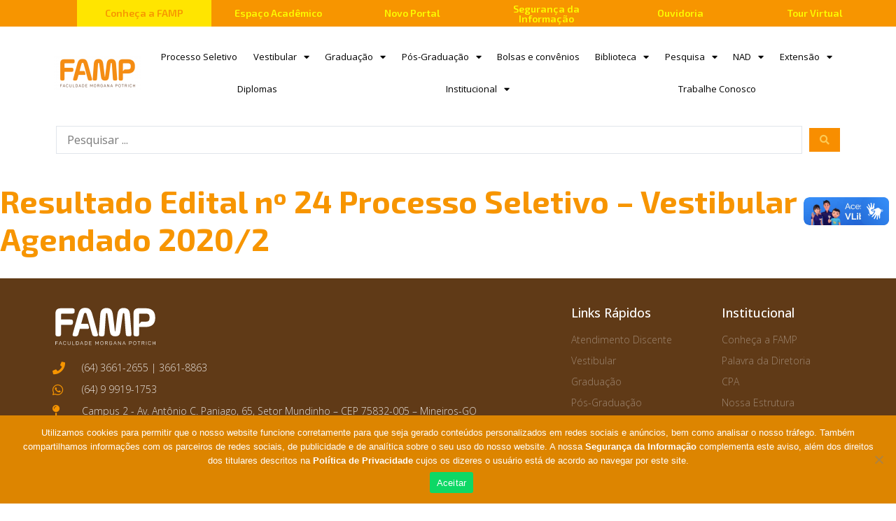

--- FILE ---
content_type: text/html; charset=UTF-8
request_url: https://fampfaculdade.com.br/resultados/resultado-edital-no-24-processo-seletivo-vestibular-agendado-2020-2/
body_size: 17461
content:
<!doctype html>
<html lang="pt-BR">
<head>
	<meta charset="UTF-8">
	<meta name="viewport" content="width=device-width, initial-scale=1">
	<link rel="profile" href="https://gmpg.org/xfn/11">
	<title>Resultado Edital nº 24 Processo Seletivo &#8211; Vestibular Agendado 2020/2 &#8211; Faculdade FAMP.</title>
<meta name='robots' content='max-image-preview:large' />
<link rel="alternate" type="application/rss+xml" title="Feed para Faculdade FAMP. &raquo;" href="https://fampfaculdade.com.br/feed/" />
<link rel="alternate" type="application/rss+xml" title="Feed de comentários para Faculdade FAMP. &raquo;" href="https://fampfaculdade.com.br/comments/feed/" />

<link rel='stylesheet' id='wp-block-library-css' href='https://fampfaculdade.com.br/wp-includes/css/dist/block-library/style.min.css?ver=6.5.7' type='text/css' media='all' />
<link rel='stylesheet' id='jet-engine-frontend-css' href='https://fampfaculdade.com.br/wp-content/plugins/jet-engine%202/assets/css/frontend.css?ver=3.4.2' type='text/css' media='all' />
<style id='classic-theme-styles-inline-css' type='text/css'>
/*! This file is auto-generated */
.wp-block-button__link{color:#fff;background-color:#32373c;border-radius:9999px;box-shadow:none;text-decoration:none;padding:calc(.667em + 2px) calc(1.333em + 2px);font-size:1.125em}.wp-block-file__button{background:#32373c;color:#fff;text-decoration:none}
</style>
<style id='global-styles-inline-css' type='text/css'>
body{--wp--preset--color--black: #000000;--wp--preset--color--cyan-bluish-gray: #abb8c3;--wp--preset--color--white: #ffffff;--wp--preset--color--pale-pink: #f78da7;--wp--preset--color--vivid-red: #cf2e2e;--wp--preset--color--luminous-vivid-orange: #ff6900;--wp--preset--color--luminous-vivid-amber: #fcb900;--wp--preset--color--light-green-cyan: #7bdcb5;--wp--preset--color--vivid-green-cyan: #00d084;--wp--preset--color--pale-cyan-blue: #8ed1fc;--wp--preset--color--vivid-cyan-blue: #0693e3;--wp--preset--color--vivid-purple: #9b51e0;--wp--preset--gradient--vivid-cyan-blue-to-vivid-purple: linear-gradient(135deg,rgba(6,147,227,1) 0%,rgb(155,81,224) 100%);--wp--preset--gradient--light-green-cyan-to-vivid-green-cyan: linear-gradient(135deg,rgb(122,220,180) 0%,rgb(0,208,130) 100%);--wp--preset--gradient--luminous-vivid-amber-to-luminous-vivid-orange: linear-gradient(135deg,rgba(252,185,0,1) 0%,rgba(255,105,0,1) 100%);--wp--preset--gradient--luminous-vivid-orange-to-vivid-red: linear-gradient(135deg,rgba(255,105,0,1) 0%,rgb(207,46,46) 100%);--wp--preset--gradient--very-light-gray-to-cyan-bluish-gray: linear-gradient(135deg,rgb(238,238,238) 0%,rgb(169,184,195) 100%);--wp--preset--gradient--cool-to-warm-spectrum: linear-gradient(135deg,rgb(74,234,220) 0%,rgb(151,120,209) 20%,rgb(207,42,186) 40%,rgb(238,44,130) 60%,rgb(251,105,98) 80%,rgb(254,248,76) 100%);--wp--preset--gradient--blush-light-purple: linear-gradient(135deg,rgb(255,206,236) 0%,rgb(152,150,240) 100%);--wp--preset--gradient--blush-bordeaux: linear-gradient(135deg,rgb(254,205,165) 0%,rgb(254,45,45) 50%,rgb(107,0,62) 100%);--wp--preset--gradient--luminous-dusk: linear-gradient(135deg,rgb(255,203,112) 0%,rgb(199,81,192) 50%,rgb(65,88,208) 100%);--wp--preset--gradient--pale-ocean: linear-gradient(135deg,rgb(255,245,203) 0%,rgb(182,227,212) 50%,rgb(51,167,181) 100%);--wp--preset--gradient--electric-grass: linear-gradient(135deg,rgb(202,248,128) 0%,rgb(113,206,126) 100%);--wp--preset--gradient--midnight: linear-gradient(135deg,rgb(2,3,129) 0%,rgb(40,116,252) 100%);--wp--preset--font-size--small: 13px;--wp--preset--font-size--medium: 20px;--wp--preset--font-size--large: 36px;--wp--preset--font-size--x-large: 42px;--wp--preset--spacing--20: 0.44rem;--wp--preset--spacing--30: 0.67rem;--wp--preset--spacing--40: 1rem;--wp--preset--spacing--50: 1.5rem;--wp--preset--spacing--60: 2.25rem;--wp--preset--spacing--70: 3.38rem;--wp--preset--spacing--80: 5.06rem;--wp--preset--shadow--natural: 6px 6px 9px rgba(0, 0, 0, 0.2);--wp--preset--shadow--deep: 12px 12px 50px rgba(0, 0, 0, 0.4);--wp--preset--shadow--sharp: 6px 6px 0px rgba(0, 0, 0, 0.2);--wp--preset--shadow--outlined: 6px 6px 0px -3px rgba(255, 255, 255, 1), 6px 6px rgba(0, 0, 0, 1);--wp--preset--shadow--crisp: 6px 6px 0px rgba(0, 0, 0, 1);}:where(.is-layout-flex){gap: 0.5em;}:where(.is-layout-grid){gap: 0.5em;}body .is-layout-flex{display: flex;}body .is-layout-flex{flex-wrap: wrap;align-items: center;}body .is-layout-flex > *{margin: 0;}body .is-layout-grid{display: grid;}body .is-layout-grid > *{margin: 0;}:where(.wp-block-columns.is-layout-flex){gap: 2em;}:where(.wp-block-columns.is-layout-grid){gap: 2em;}:where(.wp-block-post-template.is-layout-flex){gap: 1.25em;}:where(.wp-block-post-template.is-layout-grid){gap: 1.25em;}.has-black-color{color: var(--wp--preset--color--black) !important;}.has-cyan-bluish-gray-color{color: var(--wp--preset--color--cyan-bluish-gray) !important;}.has-white-color{color: var(--wp--preset--color--white) !important;}.has-pale-pink-color{color: var(--wp--preset--color--pale-pink) !important;}.has-vivid-red-color{color: var(--wp--preset--color--vivid-red) !important;}.has-luminous-vivid-orange-color{color: var(--wp--preset--color--luminous-vivid-orange) !important;}.has-luminous-vivid-amber-color{color: var(--wp--preset--color--luminous-vivid-amber) !important;}.has-light-green-cyan-color{color: var(--wp--preset--color--light-green-cyan) !important;}.has-vivid-green-cyan-color{color: var(--wp--preset--color--vivid-green-cyan) !important;}.has-pale-cyan-blue-color{color: var(--wp--preset--color--pale-cyan-blue) !important;}.has-vivid-cyan-blue-color{color: var(--wp--preset--color--vivid-cyan-blue) !important;}.has-vivid-purple-color{color: var(--wp--preset--color--vivid-purple) !important;}.has-black-background-color{background-color: var(--wp--preset--color--black) !important;}.has-cyan-bluish-gray-background-color{background-color: var(--wp--preset--color--cyan-bluish-gray) !important;}.has-white-background-color{background-color: var(--wp--preset--color--white) !important;}.has-pale-pink-background-color{background-color: var(--wp--preset--color--pale-pink) !important;}.has-vivid-red-background-color{background-color: var(--wp--preset--color--vivid-red) !important;}.has-luminous-vivid-orange-background-color{background-color: var(--wp--preset--color--luminous-vivid-orange) !important;}.has-luminous-vivid-amber-background-color{background-color: var(--wp--preset--color--luminous-vivid-amber) !important;}.has-light-green-cyan-background-color{background-color: var(--wp--preset--color--light-green-cyan) !important;}.has-vivid-green-cyan-background-color{background-color: var(--wp--preset--color--vivid-green-cyan) !important;}.has-pale-cyan-blue-background-color{background-color: var(--wp--preset--color--pale-cyan-blue) !important;}.has-vivid-cyan-blue-background-color{background-color: var(--wp--preset--color--vivid-cyan-blue) !important;}.has-vivid-purple-background-color{background-color: var(--wp--preset--color--vivid-purple) !important;}.has-black-border-color{border-color: var(--wp--preset--color--black) !important;}.has-cyan-bluish-gray-border-color{border-color: var(--wp--preset--color--cyan-bluish-gray) !important;}.has-white-border-color{border-color: var(--wp--preset--color--white) !important;}.has-pale-pink-border-color{border-color: var(--wp--preset--color--pale-pink) !important;}.has-vivid-red-border-color{border-color: var(--wp--preset--color--vivid-red) !important;}.has-luminous-vivid-orange-border-color{border-color: var(--wp--preset--color--luminous-vivid-orange) !important;}.has-luminous-vivid-amber-border-color{border-color: var(--wp--preset--color--luminous-vivid-amber) !important;}.has-light-green-cyan-border-color{border-color: var(--wp--preset--color--light-green-cyan) !important;}.has-vivid-green-cyan-border-color{border-color: var(--wp--preset--color--vivid-green-cyan) !important;}.has-pale-cyan-blue-border-color{border-color: var(--wp--preset--color--pale-cyan-blue) !important;}.has-vivid-cyan-blue-border-color{border-color: var(--wp--preset--color--vivid-cyan-blue) !important;}.has-vivid-purple-border-color{border-color: var(--wp--preset--color--vivid-purple) !important;}.has-vivid-cyan-blue-to-vivid-purple-gradient-background{background: var(--wp--preset--gradient--vivid-cyan-blue-to-vivid-purple) !important;}.has-light-green-cyan-to-vivid-green-cyan-gradient-background{background: var(--wp--preset--gradient--light-green-cyan-to-vivid-green-cyan) !important;}.has-luminous-vivid-amber-to-luminous-vivid-orange-gradient-background{background: var(--wp--preset--gradient--luminous-vivid-amber-to-luminous-vivid-orange) !important;}.has-luminous-vivid-orange-to-vivid-red-gradient-background{background: var(--wp--preset--gradient--luminous-vivid-orange-to-vivid-red) !important;}.has-very-light-gray-to-cyan-bluish-gray-gradient-background{background: var(--wp--preset--gradient--very-light-gray-to-cyan-bluish-gray) !important;}.has-cool-to-warm-spectrum-gradient-background{background: var(--wp--preset--gradient--cool-to-warm-spectrum) !important;}.has-blush-light-purple-gradient-background{background: var(--wp--preset--gradient--blush-light-purple) !important;}.has-blush-bordeaux-gradient-background{background: var(--wp--preset--gradient--blush-bordeaux) !important;}.has-luminous-dusk-gradient-background{background: var(--wp--preset--gradient--luminous-dusk) !important;}.has-pale-ocean-gradient-background{background: var(--wp--preset--gradient--pale-ocean) !important;}.has-electric-grass-gradient-background{background: var(--wp--preset--gradient--electric-grass) !important;}.has-midnight-gradient-background{background: var(--wp--preset--gradient--midnight) !important;}.has-small-font-size{font-size: var(--wp--preset--font-size--small) !important;}.has-medium-font-size{font-size: var(--wp--preset--font-size--medium) !important;}.has-large-font-size{font-size: var(--wp--preset--font-size--large) !important;}.has-x-large-font-size{font-size: var(--wp--preset--font-size--x-large) !important;}
.wp-block-navigation a:where(:not(.wp-element-button)){color: inherit;}
:where(.wp-block-post-template.is-layout-flex){gap: 1.25em;}:where(.wp-block-post-template.is-layout-grid){gap: 1.25em;}
:where(.wp-block-columns.is-layout-flex){gap: 2em;}:where(.wp-block-columns.is-layout-grid){gap: 2em;}
.wp-block-pullquote{font-size: 1.5em;line-height: 1.6;}
</style>
<link rel='stylesheet' id='cookie-notice-front-css' href='https://fampfaculdade.com.br/wp-content/plugins/cookie-notice/css/front.min.css?ver=2.5.7' type='text/css' media='all' />
<link rel='stylesheet' id='elementor-hello-theme-style-css' href='https://fampfaculdade.com.br/wp-content/themes/elementor-hello-theme-master/style.css?ver=6.5.7' type='text/css' media='all' />
<link rel='stylesheet' id='jet-elements-css' href='https://fampfaculdade.com.br/wp-content/plugins/jet-elements/assets/css/jet-elements.css?ver=2.6.17.1' type='text/css' media='all' />
<link rel='stylesheet' id='jet-elements-skin-css' href='https://fampfaculdade.com.br/wp-content/plugins/jet-elements/assets/css/jet-elements-skin.css?ver=2.6.17.1' type='text/css' media='all' />
<link rel='stylesheet' id='elementor-icons-css' href='https://fampfaculdade.com.br/wp-content/plugins/elementor/assets/lib/eicons/css/elementor-icons.min.css?ver=5.29.0' type='text/css' media='all' />
<link rel='stylesheet' id='elementor-frontend-css' href='https://fampfaculdade.com.br/wp-content/plugins/elementor/assets/css/frontend.min.css?ver=3.21.0' type='text/css' media='all' />
<link rel='stylesheet' id='swiper-css' href='https://fampfaculdade.com.br/wp-content/plugins/elementor/assets/lib/swiper/v8/css/swiper.min.css?ver=8.4.5' type='text/css' media='all' />
<link rel='stylesheet' id='elementor-post-8373-css' href='https://fampfaculdade.com.br/wp-content/uploads/elementor/css/post-8373.css?ver=1713267046' type='text/css' media='all' />
<link rel='stylesheet' id='elementor-pro-css' href='https://fampfaculdade.com.br/wp-content/plugins/elementor-pro/assets/css/frontend.min.css?ver=3.21.0' type='text/css' media='all' />
<link rel='stylesheet' id='jet-tabs-frontend-css' href='https://fampfaculdade.com.br/wp-content/plugins/jet-tabs/assets/css/jet-tabs-frontend.css?ver=2.1.15' type='text/css' media='all' />
<link rel='stylesheet' id='font-awesome-5-all-css' href='https://fampfaculdade.com.br/wp-content/plugins/elementor/assets/lib/font-awesome/css/all.min.css?ver=3.21.0' type='text/css' media='all' />
<link rel='stylesheet' id='font-awesome-4-shim-css' href='https://fampfaculdade.com.br/wp-content/plugins/elementor/assets/lib/font-awesome/css/v4-shims.min.css?ver=3.21.0' type='text/css' media='all' />
<link rel='stylesheet' id='elementor-global-css' href='https://fampfaculdade.com.br/wp-content/uploads/elementor/css/global.css?ver=1713267046' type='text/css' media='all' />
<link rel='stylesheet' id='elementor-post-349-css' href='https://fampfaculdade.com.br/wp-content/uploads/elementor/css/post-349.css?ver=1713267046' type='text/css' media='all' />
<link rel='stylesheet' id='elementor-post-431-css' href='https://fampfaculdade.com.br/wp-content/uploads/elementor/css/post-431.css?ver=1755524843' type='text/css' media='all' />
<link rel='stylesheet' id='jquery-chosen-css' href='https://fampfaculdade.com.br/wp-content/plugins/jet-search/assets/lib/chosen/chosen.min.css?ver=1.8.7' type='text/css' media='all' />
<link rel='stylesheet' id='jet-search-css' href='https://fampfaculdade.com.br/wp-content/plugins/jet-search/assets/css/jet-search.css?ver=3.1.1' type='text/css' media='all' />
<link rel='stylesheet' id='google-fonts-1-css' href='https://fonts.googleapis.com/css?family=Exo+2%3A100%2C100italic%2C200%2C200italic%2C300%2C300italic%2C400%2C400italic%2C500%2C500italic%2C600%2C600italic%2C700%2C700italic%2C800%2C800italic%2C900%2C900italic%7COpen+Sans%3A100%2C100italic%2C200%2C200italic%2C300%2C300italic%2C400%2C400italic%2C500%2C500italic%2C600%2C600italic%2C700%2C700italic%2C800%2C800italic%2C900%2C900italic&#038;display=auto&#038;ver=6.5.7' type='text/css' media='all' />
<link rel='stylesheet' id='elementor-icons-shared-0-css' href='https://fampfaculdade.com.br/wp-content/plugins/elementor/assets/lib/font-awesome/css/fontawesome.min.css?ver=5.15.3' type='text/css' media='all' />
<link rel='stylesheet' id='elementor-icons-fa-solid-css' href='https://fampfaculdade.com.br/wp-content/plugins/elementor/assets/lib/font-awesome/css/solid.min.css?ver=5.15.3' type='text/css' media='all' />
<link rel='stylesheet' id='elementor-icons-fa-brands-css' href='https://fampfaculdade.com.br/wp-content/plugins/elementor/assets/lib/font-awesome/css/brands.min.css?ver=5.15.3' type='text/css' media='all' />
<link rel="preconnect" href="https://fonts.gstatic.com/" crossorigin><script type="text/javascript" src="https://fampfaculdade.com.br/wp-includes/js/jquery/jquery.min.js?ver=3.7.1" id="jquery-core-js"></script>
<script type="text/javascript" src="https://fampfaculdade.com.br/wp-includes/js/jquery/jquery-migrate.min.js?ver=3.4.1" id="jquery-migrate-js"></script>
<script type="text/javascript" src="https://fampfaculdade.com.br/wp-includes/js/imagesloaded.min.js?ver=6.5.7" id="imagesLoaded-js"></script>
<script type="text/javascript" id="cookie-notice-front-js-before">
/* <![CDATA[ */
var cnArgs = {"ajaxUrl":"https:\/\/fampfaculdade.com.br\/wp-admin\/admin-ajax.php","nonce":"8cfdaf1f78","hideEffect":"fade","position":"bottom","onScroll":false,"onScrollOffset":100,"onClick":false,"cookieName":"cookie_notice_accepted","cookieTime":2592000,"cookieTimeRejected":2592000,"globalCookie":false,"redirection":true,"cache":false,"revokeCookies":false,"revokeCookiesOpt":"automatic"};
/* ]]> */
</script>
<script type="text/javascript" src="https://fampfaculdade.com.br/wp-content/plugins/cookie-notice/js/front.min.js?ver=2.5.7" id="cookie-notice-front-js"></script>
<script type="text/javascript" src="https://fampfaculdade.com.br/wp-content/plugins/elementor/assets/lib/font-awesome/js/v4-shims.min.js?ver=3.21.0" id="font-awesome-4-shim-js"></script>
<link rel="https://api.w.org/" href="https://fampfaculdade.com.br/wp-json/" /><link rel="alternate" type="application/json" href="https://fampfaculdade.com.br/wp-json/wp/v2/resultados/9353" /><link rel="EditURI" type="application/rsd+xml" title="RSD" href="https://fampfaculdade.com.br/xmlrpc.php?rsd" />
<link rel="canonical" href="https://fampfaculdade.com.br/resultados/resultado-edital-no-24-processo-seletivo-vestibular-agendado-2020-2/" />
<link rel='shortlink' href='https://fampfaculdade.com.br/?p=9353' />
<link rel="alternate" type="application/json+oembed" href="https://fampfaculdade.com.br/wp-json/oembed/1.0/embed?url=https%3A%2F%2Ffampfaculdade.com.br%2Fresultados%2Fresultado-edital-no-24-processo-seletivo-vestibular-agendado-2020-2%2F" />
<link rel="alternate" type="text/xml+oembed" href="https://fampfaculdade.com.br/wp-json/oembed/1.0/embed?url=https%3A%2F%2Ffampfaculdade.com.br%2Fresultados%2Fresultado-edital-no-24-processo-seletivo-vestibular-agendado-2020-2%2F&#038;format=xml" />
<meta name="generator" content="Elementor 3.21.0; features: e_optimized_assets_loading, additional_custom_breakpoints; settings: css_print_method-external, google_font-enabled, font_display-auto">
<!-- Google Tag Manager -->
<script>(function(w,d,s,l,i){w[l]=w[l]||[];w[l].push({'gtm.start':
new Date().getTime(),event:'gtm.js'});var f=d.getElementsByTagName(s)[0],
j=d.createElement(s),dl=l!='dataLayer'?'&l='+l:'';j.async=true;j.src=
'https://www.googletagmanager.com/gtm.js?id='+i+dl;f.parentNode.insertBefore(j,f);
})(window,document,'script','dataLayer','GTM-WKCC8N4');</script>
<!-- End Google Tag Manager -->
<link rel="icon" href="https://fampfaculdade.com.br/wp-content/uploads/2018/11/cropped-FACULDADE-FAMP-MINEIROS-01-32x32.png" sizes="32x32" />
<link rel="icon" href="https://fampfaculdade.com.br/wp-content/uploads/2018/11/cropped-FACULDADE-FAMP-MINEIROS-01-192x192.png" sizes="192x192" />
<link rel="apple-touch-icon" href="https://fampfaculdade.com.br/wp-content/uploads/2018/11/cropped-FACULDADE-FAMP-MINEIROS-01-180x180.png" />
<meta name="msapplication-TileImage" content="https://fampfaculdade.com.br/wp-content/uploads/2018/11/cropped-FACULDADE-FAMP-MINEIROS-01-270x270.png" />
		<style type="text/css" id="wp-custom-css">
			@import url('https://fonts.googleapis.com/css?family=Exo+2&display=swap');
@import url('https://fonts.googleapis.com/css?family=Open+Sans&display=swap');

a{text-decoration:none;
	color: #f79500}
h2,h1,h4{
  font-family: 'Exo 2', sans-serif;
	color:#f79500
	
}

h3{
	
	color:#54595F;
	font-size:21px;
}
h1{
	
	font-size:2.8rem;
}

p{

font-family: 'Open Sans', sans-serif;
	font-size: 16px;
  line-height: 1.9em;
}


.btn-famp-default{
	
	font-size: 15px;
	font-family: "Open Sans", Open Sans;
  font-weight: 600;
  padding: 12px 24px;
  -webkit-border-radius: 3px;
	border-radius:3px;
  background-color:#f79500;
	color:#ffffff;
	margin:25px 0;
}

.btn-famp-default:hover{
	background-color: #FCCA55;
}
div[vw] {
    position: fixed;
    max-width: 95vw;
    right: 0;
    top: 42% !important;
    margin-top: -32vh;
    z-index: 99999999;
    display: none;
    font-family: Arial;
    color: #000;
    line-height: 1.3;
}		</style>
		</head>
<body data-rsssl=1 class="resultados-template-default single single-resultados postid-9353 cookies-not-set metaslider-plugin elementor-default elementor-kit-8373">

		<div data-elementor-type="header" data-elementor-id="349" class="elementor elementor-349 elementor-location-header" data-elementor-post-type="elementor_library">
					<section class="elementor-section elementor-top-section elementor-element elementor-element-966316d elementor-section-height-min-height elementor-section-boxed elementor-section-height-default elementor-section-items-middle" data-id="966316d" data-element_type="section" data-settings="{&quot;background_background&quot;:&quot;classic&quot;,&quot;jet_parallax_layout_list&quot;:[{&quot;jet_parallax_layout_image&quot;:{&quot;url&quot;:&quot;&quot;,&quot;id&quot;:&quot;&quot;,&quot;size&quot;:&quot;&quot;},&quot;_id&quot;:&quot;bca0ada&quot;,&quot;jet_parallax_layout_image_tablet&quot;:{&quot;url&quot;:&quot;&quot;,&quot;id&quot;:&quot;&quot;,&quot;size&quot;:&quot;&quot;},&quot;jet_parallax_layout_image_mobile&quot;:{&quot;url&quot;:&quot;&quot;,&quot;id&quot;:&quot;&quot;,&quot;size&quot;:&quot;&quot;},&quot;jet_parallax_layout_speed&quot;:{&quot;unit&quot;:&quot;%&quot;,&quot;size&quot;:50,&quot;sizes&quot;:[]},&quot;jet_parallax_layout_type&quot;:&quot;scroll&quot;,&quot;jet_parallax_layout_direction&quot;:null,&quot;jet_parallax_layout_fx_direction&quot;:null,&quot;jet_parallax_layout_z_index&quot;:&quot;&quot;,&quot;jet_parallax_layout_bg_x&quot;:50,&quot;jet_parallax_layout_bg_x_tablet&quot;:&quot;&quot;,&quot;jet_parallax_layout_bg_x_mobile&quot;:&quot;&quot;,&quot;jet_parallax_layout_bg_y&quot;:50,&quot;jet_parallax_layout_bg_y_tablet&quot;:&quot;&quot;,&quot;jet_parallax_layout_bg_y_mobile&quot;:&quot;&quot;,&quot;jet_parallax_layout_bg_size&quot;:&quot;auto&quot;,&quot;jet_parallax_layout_bg_size_tablet&quot;:&quot;&quot;,&quot;jet_parallax_layout_bg_size_mobile&quot;:&quot;&quot;,&quot;jet_parallax_layout_animation_prop&quot;:&quot;transform&quot;,&quot;jet_parallax_layout_on&quot;:[&quot;desktop&quot;,&quot;tablet&quot;]}]}">
						<div class="elementor-container elementor-column-gap-default">
					<div class="elementor-column elementor-col-16 elementor-top-column elementor-element elementor-element-0560c43" data-id="0560c43" data-element_type="column" data-settings="{&quot;background_background&quot;:&quot;classic&quot;}">
			<div class="elementor-widget-wrap elementor-element-populated">
						<div class="elementor-element elementor-element-5442a9d elementor-align-center elementor-widget elementor-widget-button" data-id="5442a9d" data-element_type="widget" data-widget_type="button.default">
				<div class="elementor-widget-container">
					<div class="elementor-button-wrapper">
			<a class="elementor-button elementor-button-link elementor-size-sm" href="/cliente/conheca-a-famp/">
						<span class="elementor-button-content-wrapper">
									<span class="elementor-button-text">Conheça a FAMP</span>
					</span>
					</a>
		</div>
				</div>
				</div>
					</div>
		</div>
				<div class="elementor-column elementor-col-16 elementor-top-column elementor-element elementor-element-80706a7" data-id="80706a7" data-element_type="column">
			<div class="elementor-widget-wrap elementor-element-populated">
						<div class="elementor-element elementor-element-e896fcd elementor-align-center elementor-widget elementor-widget-button" data-id="e896fcd" data-element_type="widget" data-widget_type="button.default">
				<div class="elementor-widget-container">
					<div class="elementor-button-wrapper">
			<a class="elementor-button elementor-button-link elementor-size-sm" href="https://sei.fampfaculdade.com.br/">
						<span class="elementor-button-content-wrapper">
									<span class="elementor-button-text">Espaço Acadêmico</span>
					</span>
					</a>
		</div>
				</div>
				</div>
					</div>
		</div>
				<div class="elementor-column elementor-col-16 elementor-top-column elementor-element elementor-element-d9d6083" data-id="d9d6083" data-element_type="column">
			<div class="elementor-widget-wrap elementor-element-populated">
						<div class="elementor-element elementor-element-879c2f7 elementor-align-center elementor-widget elementor-widget-button" data-id="879c2f7" data-element_type="widget" data-widget_type="button.default">
				<div class="elementor-widget-container">
					<div class="elementor-button-wrapper">
			<a class="elementor-button elementor-button-link elementor-size-sm" href="https://fampfaculdade.com.br/novoportal/">
						<span class="elementor-button-content-wrapper">
									<span class="elementor-button-text">Novo Portal</span>
					</span>
					</a>
		</div>
				</div>
				</div>
					</div>
		</div>
				<div class="elementor-column elementor-col-16 elementor-top-column elementor-element elementor-element-bd245cc" data-id="bd245cc" data-element_type="column">
			<div class="elementor-widget-wrap elementor-element-populated">
						<div class="elementor-element elementor-element-5771ff6 elementor-align-center elementor-widget elementor-widget-button" data-id="5771ff6" data-element_type="widget" data-widget_type="button.default">
				<div class="elementor-widget-container">
					<div class="elementor-button-wrapper">
			<a class="elementor-button elementor-button-link elementor-size-sm" href="https://fampfaculdade.com.br/seguranca-da-informacao/">
						<span class="elementor-button-content-wrapper">
									<span class="elementor-button-text">Segurança da Informação</span>
					</span>
					</a>
		</div>
				</div>
				</div>
					</div>
		</div>
				<div class="elementor-column elementor-col-16 elementor-top-column elementor-element elementor-element-26f5344" data-id="26f5344" data-element_type="column">
			<div class="elementor-widget-wrap elementor-element-populated">
						<div class="elementor-element elementor-element-db6aee9 elementor-align-center elementor-widget elementor-widget-button" data-id="db6aee9" data-element_type="widget" data-widget_type="button.default">
				<div class="elementor-widget-container">
					<div class="elementor-button-wrapper">
			<a class="elementor-button elementor-button-link elementor-size-sm" href="https://ouvidoriafamp.metasix.solutions/portal/servicos">
						<span class="elementor-button-content-wrapper">
									<span class="elementor-button-text">Ouvidoria</span>
					</span>
					</a>
		</div>
				</div>
				</div>
					</div>
		</div>
				<div class="elementor-column elementor-col-16 elementor-top-column elementor-element elementor-element-1a32dae" data-id="1a32dae" data-element_type="column">
			<div class="elementor-widget-wrap elementor-element-populated">
						<div class="elementor-element elementor-element-68df0ae elementor-align-center elementor-widget elementor-widget-button" data-id="68df0ae" data-element_type="widget" data-widget_type="button.default">
				<div class="elementor-widget-container">
					<div class="elementor-button-wrapper">
			<a class="elementor-button elementor-button-link elementor-size-sm" href="https://tourvirtual.fampfaculdade.com.br/">
						<span class="elementor-button-content-wrapper">
									<span class="elementor-button-text">Tour Virtual</span>
					</span>
					</a>
		</div>
				</div>
				</div>
					</div>
		</div>
					</div>
		</section>
				<section class="elementor-section elementor-top-section elementor-element elementor-element-9b36ff5 elementor-section-boxed elementor-section-height-default elementor-section-height-default" data-id="9b36ff5" data-element_type="section" data-settings="{&quot;background_background&quot;:&quot;classic&quot;,&quot;sticky&quot;:&quot;top&quot;,&quot;jet_parallax_layout_list&quot;:[{&quot;jet_parallax_layout_image&quot;:{&quot;url&quot;:&quot;&quot;,&quot;id&quot;:&quot;&quot;,&quot;size&quot;:&quot;&quot;},&quot;_id&quot;:&quot;46dce99&quot;,&quot;jet_parallax_layout_image_tablet&quot;:{&quot;url&quot;:&quot;&quot;,&quot;id&quot;:&quot;&quot;,&quot;size&quot;:&quot;&quot;},&quot;jet_parallax_layout_image_mobile&quot;:{&quot;url&quot;:&quot;&quot;,&quot;id&quot;:&quot;&quot;,&quot;size&quot;:&quot;&quot;},&quot;jet_parallax_layout_speed&quot;:{&quot;unit&quot;:&quot;%&quot;,&quot;size&quot;:50,&quot;sizes&quot;:[]},&quot;jet_parallax_layout_type&quot;:&quot;scroll&quot;,&quot;jet_parallax_layout_direction&quot;:null,&quot;jet_parallax_layout_fx_direction&quot;:null,&quot;jet_parallax_layout_z_index&quot;:&quot;&quot;,&quot;jet_parallax_layout_bg_x&quot;:50,&quot;jet_parallax_layout_bg_x_tablet&quot;:&quot;&quot;,&quot;jet_parallax_layout_bg_x_mobile&quot;:&quot;&quot;,&quot;jet_parallax_layout_bg_y&quot;:50,&quot;jet_parallax_layout_bg_y_tablet&quot;:&quot;&quot;,&quot;jet_parallax_layout_bg_y_mobile&quot;:&quot;&quot;,&quot;jet_parallax_layout_bg_size&quot;:&quot;auto&quot;,&quot;jet_parallax_layout_bg_size_tablet&quot;:&quot;&quot;,&quot;jet_parallax_layout_bg_size_mobile&quot;:&quot;&quot;,&quot;jet_parallax_layout_animation_prop&quot;:&quot;transform&quot;,&quot;jet_parallax_layout_on&quot;:[&quot;desktop&quot;,&quot;tablet&quot;]}],&quot;sticky_on&quot;:[&quot;desktop&quot;,&quot;tablet&quot;,&quot;mobile&quot;],&quot;sticky_offset&quot;:0,&quot;sticky_effects_offset&quot;:0}">
						<div class="elementor-container elementor-column-gap-default">
					<div class="elementor-column elementor-col-50 elementor-top-column elementor-element elementor-element-de0c44a" data-id="de0c44a" data-element_type="column">
			<div class="elementor-widget-wrap elementor-element-populated">
						<div class="elementor-element elementor-element-a942223 elementor-widget elementor-widget-image" data-id="a942223" data-element_type="widget" data-widget_type="image.default">
				<div class="elementor-widget-container">
														<a href="https://www.fampfaculdade.com.br/">
							<img src="https://fampfaculdade.com.br/wp-content/uploads/elementor/thumbs/Logo-FAMP-1-ohsq8ssu9e0r2yf8yyiby9d8pw1kaxzto857mg95be.png" title="Logo FAMP-1" alt="Logo FAMP-1" loading="lazy" />								</a>
													</div>
				</div>
					</div>
		</div>
				<div class="elementor-column elementor-col-50 elementor-top-column elementor-element elementor-element-f521a30" data-id="f521a30" data-element_type="column">
			<div class="elementor-widget-wrap elementor-element-populated">
						<div class="elementor-element elementor-element-6a9bc2a elementor-nav-menu__align-justify elementor-nav-menu--dropdown-tablet elementor-nav-menu__text-align-aside elementor-nav-menu--toggle elementor-nav-menu--burger elementor-widget elementor-widget-nav-menu" data-id="6a9bc2a" data-element_type="widget" data-settings="{&quot;layout&quot;:&quot;horizontal&quot;,&quot;submenu_icon&quot;:{&quot;value&quot;:&quot;&lt;i class=\&quot;fas fa-caret-down\&quot;&gt;&lt;\/i&gt;&quot;,&quot;library&quot;:&quot;fa-solid&quot;},&quot;toggle&quot;:&quot;burger&quot;}" data-widget_type="nav-menu.default">
				<div class="elementor-widget-container">
						<nav class="elementor-nav-menu--main elementor-nav-menu__container elementor-nav-menu--layout-horizontal e--pointer-underline e--animation-fade">
				<ul id="menu-1-6a9bc2a" class="elementor-nav-menu"><li class="menu-item menu-item-type-post_type menu-item-object-page menu-item-22614"><a href="https://fampfaculdade.com.br/processoseletivo/" class="elementor-item">Processo Seletivo</a></li>
<li class="menu-item menu-item-type-custom menu-item-object-custom menu-item-has-children menu-item-311"><a class="elementor-item">Vestibular</a>
<ul class="sub-menu elementor-nav-menu--dropdown">
	<li class="menu-item menu-item-type-custom menu-item-object-custom menu-item-has-children menu-item-6640"><a href="#" class="elementor-sub-item elementor-item-anchor">Biomedicina<br>Direito<br>Enfermagem<br>Farmácia<br>Fisioterapia<br>Nutrição<br>Odontologia<br>Psicologia</a>
	<ul class="sub-menu elementor-nav-menu--dropdown">
		<li class="menu-item menu-item-type-post_type menu-item-object-page menu-item-2535"><a href="https://fampfaculdade.com.br/editais-geral/" class="elementor-sub-item">Editais Geral</a></li>
		<li class="menu-item menu-item-type-custom menu-item-object-custom menu-item-7729"><a href="https://centrode148993.rm.cloudtotvs.com.br/FrameHTML/Web/App/Edu/PortalProcessoSeletivo/?c=1&#038;f=1&#038;ct=1|2#/es/informacoes" class="elementor-sub-item elementor-item-anchor">Inscrições</a></li>
		<li class="menu-item menu-item-type-post_type menu-item-object-page menu-item-6675"><a href="https://fampfaculdade.com.br/gabaritos-geral/" class="elementor-sub-item">Gabaritos Geral</a></li>
		<li class="menu-item menu-item-type-post_type menu-item-object-page menu-item-7410"><a href="https://fampfaculdade.com.br/resultados-geral/" class="elementor-sub-item">Resultados</a></li>
	</ul>
</li>
	<li class="menu-item menu-item-type-custom menu-item-object-custom menu-item-has-children menu-item-6641"><a href="#" class="elementor-sub-item elementor-item-anchor">Medicina</a>
	<ul class="sub-menu elementor-nav-menu--dropdown">
		<li class="menu-item menu-item-type-post_type menu-item-object-page menu-item-6642"><a href="https://fampfaculdade.com.br/editais-medicina/" class="elementor-sub-item">Editais</a></li>
		<li class="menu-item menu-item-type-custom menu-item-object-custom menu-item-6661"><a href="https://centrode148993.rm.cloudtotvs.com.br/FrameHTML/Web/App/Edu/PortalProcessoSeletivo/?c=1&#038;f=1&#038;ct=4&#038;ps=2#/es/informacoes" class="elementor-sub-item elementor-item-anchor">Inscrições</a></li>
		<li class="menu-item menu-item-type-post_type menu-item-object-page menu-item-6644"><a href="https://fampfaculdade.com.br/gabaritos-medicina/" class="elementor-sub-item">Gabaritos</a></li>
		<li class="menu-item menu-item-type-post_type menu-item-object-page menu-item-6643"><a href="https://fampfaculdade.com.br/resultados-medicina/" class="elementor-sub-item">Resultados</a></li>
	</ul>
</li>
	<li class="menu-item menu-item-type-custom menu-item-object-custom menu-item-has-children menu-item-6646"><a href="#" class="elementor-sub-item elementor-item-anchor">ENEM</a>
	<ul class="sub-menu elementor-nav-menu--dropdown">
		<li class="menu-item menu-item-type-post_type menu-item-object-page menu-item-6648"><a href="https://fampfaculdade.com.br/editais-enem/" class="elementor-sub-item">Editais Enem</a></li>
		<li class="menu-item menu-item-type-custom menu-item-object-custom menu-item-6662"><a href="https://centrode148993.rm.cloudtotvs.com.br/FrameHTML/Web/App/Edu/PortalProcessoSeletivo?c=1&#038;f=1&#038;ct=6&#038;ps=3#/es/informacoes" class="elementor-sub-item elementor-item-anchor">Inscrições</a></li>
		<li class="menu-item menu-item-type-post_type menu-item-object-page menu-item-6647"><a href="https://fampfaculdade.com.br/resultados-enem/" class="elementor-sub-item">Resultados</a></li>
	</ul>
</li>
	<li class="menu-item menu-item-type-custom menu-item-object-custom menu-item-has-children menu-item-6649"><a href="#" class="elementor-sub-item elementor-item-anchor">Transferências</a>
	<ul class="sub-menu elementor-nav-menu--dropdown">
		<li class="menu-item menu-item-type-post_type menu-item-object-page menu-item-6671"><a href="https://fampfaculdade.com.br/editais-transferencias/" class="elementor-sub-item">Editais</a></li>
		<li class="menu-item menu-item-type-custom menu-item-object-custom menu-item-6679"><a href="https://fampfaculdade.com.br/novoportal/" class="elementor-sub-item">Inscrições</a></li>
		<li class="menu-item menu-item-type-post_type menu-item-object-page menu-item-6680"><a href="https://fampfaculdade.com.br/resultado-transferencias/" class="elementor-sub-item">Resultado Transferências</a></li>
	</ul>
</li>
	<li class="menu-item menu-item-type-post_type menu-item-object-page menu-item-4521"><a href="https://fampfaculdade.com.br/duvidas-frequentes/" class="elementor-sub-item">Dúvidas Frequentes</a></li>
</ul>
</li>
<li class="menu-item menu-item-type-post_type menu-item-object-page menu-item-has-children menu-item-361"><a href="https://fampfaculdade.com.br/graduacao/" class="elementor-item">Graduação</a>
<ul class="sub-menu elementor-nav-menu--dropdown">
	<li class="menu-item menu-item-type-custom menu-item-object-custom menu-item-12173"><a href="https://atividades.fampfaculdade.com.br/" class="elementor-sub-item">Certificados</a></li>
	<li class="menu-item menu-item-type-post_type menu-item-object-page menu-item-13218"><a href="https://fampfaculdade.com.br/calendario-2022/" class="elementor-sub-item">Calendário Acadêmico 2022</a></li>
	<li class="menu-item menu-item-type-post_type menu-item-object-page menu-item-16108"><a href="https://fampfaculdade.com.br/calendario-2023/" class="elementor-sub-item">Calendário Acadêmico 2023</a></li>
	<li class="menu-item menu-item-type-post_type menu-item-object-page menu-item-19264"><a href="https://fampfaculdade.com.br/calendario-2024/" class="elementor-sub-item">Calendário Acadêmico 2024</a></li>
	<li class="menu-item menu-item-type-post_type menu-item-object-page menu-item-21327"><a href="https://fampfaculdade.com.br/calendario-2025/" class="elementor-sub-item">Calendário Acadêmico 2025</a></li>
	<li class="menu-item menu-item-type-custom menu-item-object-custom menu-item-22880"><a href="https://fampfaculdade.com.br/calendario-2026/" class="elementor-sub-item">Calendário Acadêmico 2026</a></li>
	<li class="menu-item menu-item-type-custom menu-item-object-custom menu-item-22729"><a href="https://fampfaculdade.com.br/graduacao/biomedicina/" class="elementor-sub-item">Biomedicina</a></li>
	<li class="menu-item menu-item-type-post_type menu-item-object-page menu-item-362"><a href="https://fampfaculdade.com.br/graduacao/direito/" class="elementor-sub-item">Direito</a></li>
	<li class="menu-item menu-item-type-post_type menu-item-object-page menu-item-672"><a href="https://fampfaculdade.com.br/graduacao/enfermagem/" class="elementor-sub-item">Enfermagem</a></li>
	<li class="menu-item menu-item-type-post_type menu-item-object-page menu-item-671"><a href="https://fampfaculdade.com.br/graduacao/farmacia/" class="elementor-sub-item">Farmácia</a></li>
	<li class="menu-item menu-item-type-post_type menu-item-object-page menu-item-683"><a href="https://fampfaculdade.com.br/graduacao/fisioterapia/" class="elementor-sub-item">Fisioterapia</a></li>
	<li class="menu-item menu-item-type-post_type menu-item-object-page menu-item-688"><a href="https://fampfaculdade.com.br/graduacao/medicina/" class="elementor-sub-item">Medicina</a></li>
	<li class="menu-item menu-item-type-post_type menu-item-object-page menu-item-695"><a href="https://fampfaculdade.com.br/graduacao/nutricao/" class="elementor-sub-item">Nutrição</a></li>
	<li class="menu-item menu-item-type-post_type menu-item-object-page menu-item-705"><a href="https://fampfaculdade.com.br/graduacao/odontologia/" class="elementor-sub-item">Odontologia</a></li>
	<li class="menu-item menu-item-type-post_type menu-item-object-page menu-item-709"><a href="https://fampfaculdade.com.br/graduacao/psicologia/" class="elementor-sub-item">Psicologia</a></li>
</ul>
</li>
<li class="menu-item menu-item-type-post_type menu-item-object-page menu-item-has-children menu-item-369"><a href="https://fampfaculdade.com.br/pos-graduacao/" class="elementor-item">Pós-Graduação</a>
<ul class="sub-menu elementor-nav-menu--dropdown">
	<li class="menu-item menu-item-type-custom menu-item-object-custom menu-item-8437"><a href="https://pos.fampfaculdade.com.br/pos-implantodontia" class="elementor-sub-item">Implantodontia</a></li>
	<li class="menu-item menu-item-type-custom menu-item-object-custom menu-item-8493"><a href="https://pos.fampfaculdade.com.br/p-acom-famp" class="elementor-sub-item">P-ACOM</a></li>
	<li class="menu-item menu-item-type-custom menu-item-object-custom menu-item-17239"><a href="https://pos.fampfaculdade.com.br/especializacao-em-ultrassonografia-geral/" class="elementor-sub-item">Ultrassonografia Geral</a></li>
	<li class="menu-item menu-item-type-custom menu-item-object-custom menu-item-17238"><a href="https://pos.fampfaculdade.com.br/especializacao-em-videohisteroscopia-e-videolaparoscopia-em-ginecologia/" class="elementor-sub-item">Videohisteroscopia e videolaparoscopia em Ginecologia</a></li>
</ul>
</li>
<li class="menu-item menu-item-type-post_type menu-item-object-page menu-item-3790"><a href="https://fampfaculdade.com.br/bolsa-e-convenios/" class="elementor-item">Bolsas e convênios</a></li>
<li class="menu-item menu-item-type-post_type menu-item-object-page menu-item-has-children menu-item-9563"><a href="https://fampfaculdade.com.br/bibliotecafamp/" class="elementor-item">Biblioteca</a>
<ul class="sub-menu elementor-nav-menu--dropdown">
	<li class="menu-item menu-item-type-post_type menu-item-object-page menu-item-5450"><a href="https://fampfaculdade.com.br/biblioteca-2/acervo-3/" class="elementor-sub-item">Acervo</a></li>
	<li class="menu-item menu-item-type-post_type menu-item-object-page menu-item-5451"><a href="https://fampfaculdade.com.br/biblioteca-2/atendimento/" class="elementor-sub-item">Atendimento</a></li>
	<li class="menu-item menu-item-type-post_type menu-item-object-page menu-item-5452"><a href="https://fampfaculdade.com.br/biblioteca-2/avaliacao-do-acervo/" class="elementor-sub-item">Avaliação do Acervo</a></li>
	<li class="menu-item menu-item-type-post_type menu-item-object-page menu-item-5453"><a href="https://fampfaculdade.com.br/biblioteca-2/documentos/" class="elementor-sub-item">Documentos</a></li>
	<li class="menu-item menu-item-type-post_type menu-item-object-page menu-item-5454"><a href="https://fampfaculdade.com.br/biblioteca-2/funcionamento/" class="elementor-sub-item">Funcionamento</a></li>
	<li class="menu-item menu-item-type-post_type menu-item-object-page menu-item-5455"><a href="https://fampfaculdade.com.br/biblioteca-2/instalacoes/" class="elementor-sub-item">Instalações</a></li>
	<li class="menu-item menu-item-type-post_type menu-item-object-page menu-item-5456"><a href="https://fampfaculdade.com.br/biblioteca-2/portais-de-pesquisa/" class="elementor-sub-item">Portais de Pesquisa</a></li>
	<li class="menu-item menu-item-type-post_type menu-item-object-page menu-item-5457"><a href="https://fampfaculdade.com.br/biblioteca-2/regras/" class="elementor-sub-item">Regras</a></li>
	<li class="menu-item menu-item-type-post_type menu-item-object-page menu-item-5458"><a href="https://fampfaculdade.com.br/biblioteca-2/servicos/" class="elementor-sub-item">Serviços</a></li>
	<li class="menu-item menu-item-type-post_type menu-item-object-page menu-item-5459"><a href="https://fampfaculdade.com.br/biblioteca-2/sugestao-para-aquisicao/" class="elementor-sub-item">Sugestão para Aquisição</a></li>
</ul>
</li>
<li class="menu-item menu-item-type-post_type menu-item-object-page menu-item-has-children menu-item-382"><a href="https://fampfaculdade.com.br/pesquisa/" class="elementor-item">Pesquisa</a>
<ul class="sub-menu elementor-nav-menu--dropdown">
	<li class="menu-item menu-item-type-post_type menu-item-object-page menu-item-616"><a href="https://fampfaculdade.com.br/pesquisa/acervo-online/" class="elementor-sub-item">Acervo Online</a></li>
	<li class="menu-item menu-item-type-post_type menu-item-object-page menu-item-625"><a href="https://fampfaculdade.com.br/agencias-de-fomento/" class="elementor-sub-item">Agências de Fomento</a></li>
	<li class="menu-item menu-item-type-custom menu-item-object-custom menu-item-22839"><a href="https://fampfaculdade.com.br/apoio-a-participacao-em-eventos-cientificos-nacionais-e-internacionais/" class="elementor-sub-item">Apoio à participação em eventos científicos nacionais e internacionais​</a></li>
	<li class="menu-item menu-item-type-post_type menu-item-object-page menu-item-has-children menu-item-588"><a href="https://fampfaculdade.com.br/pesquisa/iniciacao-cientifica/" class="elementor-sub-item">Iniciação Científica</a>
	<ul class="sub-menu elementor-nav-menu--dropdown">
		<li class="menu-item menu-item-type-post_type menu-item-object-page menu-item-19873"><a href="https://fampfaculdade.com.br/pesquisa/iniciacao-cientifica/projetos-de-iniciacao-cientifica/" class="elementor-sub-item">Projetos de Iniciação Científica</a></li>
	</ul>
</li>
	<li class="menu-item menu-item-type-post_type menu-item-object-page menu-item-19909"><a href="https://fampfaculdade.com.br/pesquisa/grupos-de-estudos/" class="elementor-sub-item">Grupos de Estudos</a></li>
	<li class="menu-item menu-item-type-post_type menu-item-object-page menu-item-5764"><a href="https://fampfaculdade.com.br/pesquisa/editais/" class="elementor-sub-item">Editais</a></li>
	<li class="menu-item menu-item-type-post_type menu-item-object-page menu-item-583"><a href="https://fampfaculdade.com.br/pesquisa/links-uteis/" class="elementor-sub-item">Links Úteis</a></li>
	<li class="menu-item menu-item-type-custom menu-item-object-custom menu-item-9810"><a href="http://revistas.famp.edu.br/" class="elementor-sub-item">Portal de Periódicos da FAMP</a></li>
	<li class="menu-item menu-item-type-custom menu-item-object-custom menu-item-has-children menu-item-3121"><a href="https://www.fampfaculdade.com.br/pesquisa/periodicos-open-access/" class="elementor-sub-item">Periódicos</a>
	<ul class="sub-menu elementor-nav-menu--dropdown">
		<li class="menu-item menu-item-type-post_type menu-item-object-page menu-item-629"><a href="https://fampfaculdade.com.br/pesquisa/periodicos-open-access/" class="elementor-sub-item">Periódicos Open Access I</a></li>
		<li class="menu-item menu-item-type-post_type menu-item-object-page menu-item-3124"><a href="https://fampfaculdade.com.br/periodicos-open-acess-ii/" class="elementor-sub-item">Periódicos Open Acess II</a></li>
	</ul>
</li>
</ul>
</li>
<li class="menu-item menu-item-type-post_type menu-item-object-page menu-item-has-children menu-item-380"><a href="https://fampfaculdade.com.br/nad/" class="elementor-item">NAD</a>
<ul class="sub-menu elementor-nav-menu--dropdown">
	<li class="menu-item menu-item-type-post_type menu-item-object-page menu-item-792"><a href="https://fampfaculdade.com.br/nad/" class="elementor-sub-item">Apresentação</a></li>
	<li class="menu-item menu-item-type-post_type menu-item-object-page menu-item-has-children menu-item-819"><a href="https://fampfaculdade.com.br/nad/editais-e-lista-de-aprovados/" class="elementor-sub-item">Editais e Lista de Aprovados</a>
	<ul class="sub-menu elementor-nav-menu--dropdown">
		<li class="menu-item menu-item-type-post_type menu-item-object-page menu-item-has-children menu-item-815"><a href="https://fampfaculdade.com.br/nad/documentacao-comprobatoria/" class="elementor-sub-item">Documentação dos Programas</a>
		<ul class="sub-menu elementor-nav-menu--dropdown">
			<li class="menu-item menu-item-type-post_type menu-item-object-page menu-item-822"><a href="https://fampfaculdade.com.br/nad/documentacao-comprobatoria/monitoria/" class="elementor-sub-item">Monitoria</a></li>
			<li class="menu-item menu-item-type-post_type menu-item-object-page menu-item-821"><a href="https://fampfaculdade.com.br/nad/documentacao-comprobatoria/estagio-interno/" class="elementor-sub-item">Estágio Interno</a></li>
			<li class="menu-item menu-item-type-post_type menu-item-object-page menu-item-820"><a href="https://fampfaculdade.com.br/nad/documentacao-comprobatoria/tutoria/" class="elementor-sub-item">Tutoria</a></li>
			<li class="menu-item menu-item-type-post_type menu-item-object-page menu-item-2496"><a href="https://fampfaculdade.com.br/nad/documentacao-comprobatoria/permanencia-estudantil/" class="elementor-sub-item">Permanência Estudantil</a></li>
			<li class="menu-item menu-item-type-post_type menu-item-object-page menu-item-2489"><a href="https://fampfaculdade.com.br/estagio-observacional/" class="elementor-sub-item">Estágio Observacional</a></li>
		</ul>
</li>
	</ul>
</li>
	<li class="menu-item menu-item-type-post_type menu-item-object-page menu-item-817"><a href="https://fampfaculdade.com.br/nad/manuais-e-regulamento/" class="elementor-sub-item">Manuais e Regulamento</a></li>
	<li class="menu-item menu-item-type-post_type menu-item-object-page menu-item-1571"><a href="https://fampfaculdade.com.br/nad/programas/" class="elementor-sub-item">Programas</a></li>
</ul>
</li>
<li class="menu-item menu-item-type-post_type menu-item-object-page menu-item-has-children menu-item-381"><a href="https://fampfaculdade.com.br/extensao/" class="elementor-item">Extensão</a>
<ul class="sub-menu elementor-nav-menu--dropdown">
	<li class="menu-item menu-item-type-custom menu-item-object-custom menu-item-11520"><a href="https://forms.gle/MujjJLjU2h9i9ZuUA" class="elementor-sub-item">Acompanhamento do Projeto</a></li>
	<li class="menu-item menu-item-type-custom menu-item-object-custom menu-item-has-children menu-item-10170"><a href="#" class="elementor-sub-item elementor-item-anchor">Ações Culturais</a>
	<ul class="sub-menu elementor-nav-menu--dropdown">
		<li class="menu-item menu-item-type-custom menu-item-object-custom menu-item-10183"><a target="_blank" rel="noopener" href="/extensao/envelhesendo" class="elementor-sub-item">EnvelheSendo FAMP</a></li>
		<li class="menu-item menu-item-type-post_type menu-item-object-page menu-item-6561"><a href="https://fampfaculdade.com.br/extensao/famprepara/" class="elementor-sub-item">FAMPrepara</a></li>
		<li class="menu-item menu-item-type-custom menu-item-object-custom menu-item-10182"><a target="_blank" rel="noopener" href="/liberarte" class="elementor-sub-item">LiberArte</a></li>
		<li class="menu-item menu-item-type-custom menu-item-object-custom menu-item-10184"><a target="_blank" rel="noopener" href="https://fampfaculdade.com.br/extensao/noite-cultural" class="elementor-sub-item">Noite Cultural</a></li>
		<li class="menu-item menu-item-type-post_type menu-item-object-page menu-item-10894"><a href="https://fampfaculdade.com.br/extensao/torneio-fotografico/" class="elementor-sub-item">Torneio Fotográfico</a></li>
	</ul>
</li>
	<li class="menu-item menu-item-type-custom menu-item-object-custom menu-item-has-children menu-item-6142"><a href="#" class="elementor-sub-item elementor-item-anchor">Atividades Extensionistas</a>
	<ul class="sub-menu elementor-nav-menu--dropdown">
		<li class="menu-item menu-item-type-post_type menu-item-object-page menu-item-6351"><a href="https://fampfaculdade.com.br/cadastro-de-atividades/" class="elementor-sub-item">Cadastro de Atividades</a></li>
		<li class="menu-item menu-item-type-custom menu-item-object-custom menu-item-8293"><a href="https://forms.gle/RbDvikE51HJt7jPE6" class="elementor-sub-item">Relatório de Atividades</a></li>
		<li class="menu-item menu-item-type-post_type menu-item-object-page menu-item-12873"><a href="https://fampfaculdade.com.br/extensao/lista-de-presenca-e-relatorios/" class="elementor-sub-item">Lista de Presença e Relatório</a></li>
	</ul>
</li>
	<li class="menu-item menu-item-type-custom menu-item-object-custom menu-item-has-children menu-item-10171"><a href="#" class="elementor-sub-item elementor-item-anchor">Bolsa de Extensão</a>
	<ul class="sub-menu elementor-nav-menu--dropdown">
		<li class="menu-item menu-item-type-post_type menu-item-object-page menu-item-has-children menu-item-4142"><a href="https://fampfaculdade.com.br/extensao/anexos-2/" class="elementor-sub-item">Anexos</a>
		<ul class="sub-menu elementor-nav-menu--dropdown">
			<li class="menu-item menu-item-type-custom menu-item-object-custom menu-item-10173"><a href="https://docs.google.com/forms/d/e/1FAIpQLSdjxe1-G7Wd7IymSSK0ihmuGvvCbfsfB2ohpHrOWYdbKpxIdA/viewform?usp=sf_link" class="elementor-sub-item">Cadastro do Projeto</a></li>
			<li class="menu-item menu-item-type-custom menu-item-object-custom menu-item-10175"><a target="_blank" rel="noopener" href="https://fampfaculdade.com.br/wp-content/uploads/2020/12/MODELO-DE-PROJETO.pdf" class="elementor-sub-item">Modelo do Projeto</a></li>
			<li class="menu-item menu-item-type-custom menu-item-object-custom menu-item-10174"><a target="_blank" rel="noopener" href="https://docs.google.com/forms/d/e/1FAIpQLScZyXbnnox9rhjfJQvhuqPAHNTNMn_iuaCo-6J_ssFjBhPF4A/viewform?usp=sf_link" class="elementor-sub-item">Inscrição do Aluno</a></li>
			<li class="menu-item menu-item-type-custom menu-item-object-custom menu-item-10177"><a target="_blank" rel="noopener" href="https://docs.google.com/forms/d/e/1FAIpQLSfcEBo7fSpQub1EaNUHZoABdUIyRzH-6U_D0A-LNzXRfXAdZw/viewform?usp=sf_link" class="elementor-sub-item">Acompanhamento do Aluno</a></li>
			<li class="menu-item menu-item-type-custom menu-item-object-custom menu-item-10178"><a target="_blank" rel="noopener" href="https://docs.google.com/forms/d/e/1FAIpQLSeZoze73k98QYh1SCmrIT3ew3aQPKtFPVp30HBizYvm2aqEXQ/viewform?usp=sf_link" class="elementor-sub-item">Lista de Frequência do Aluno</a></li>
			<li class="menu-item menu-item-type-custom menu-item-object-custom menu-item-10179"><a target="_blank" rel="noopener" href="https://docs.google.com/forms/d/e/1FAIpQLSecHASaCCwPP33EYjHp3PgbBj_vIgP708ufnJ0aHxbbdwhK9w/viewform?usp=sf_link" class="elementor-sub-item">Relatórios</a></li>
		</ul>
</li>
	</ul>
</li>
	<li class="menu-item menu-item-type-post_type menu-item-object-page menu-item-11630"><a href="https://fampfaculdade.com.br/extensao/documentos-extensao/" class="elementor-sub-item">Documentos</a></li>
	<li class="menu-item menu-item-type-custom menu-item-object-custom menu-item-has-children menu-item-10169"><a href="#" class="elementor-sub-item elementor-item-anchor">Extensão FAMP</a>
	<ul class="sub-menu elementor-nav-menu--dropdown">
		<li class="menu-item menu-item-type-post_type menu-item-object-page menu-item-16600"><a href="https://fampfaculdade.com.br/extensao/cursos/" class="elementor-sub-item">Cursos</a></li>
		<li class="menu-item menu-item-type-post_type menu-item-object-page menu-item-5080"><a href="https://fampfaculdade.com.br/programas-de-extensao/" class="elementor-sub-item">Programas de Extensão</a></li>
		<li class="menu-item menu-item-type-custom menu-item-object-custom menu-item-21677"><a href="https://fampfaculdade.com.br/wp-content/uploads/2025/02/Relacao-de-atividades-2024.pdf" class="elementor-sub-item">2024</a></li>
		<li class="menu-item menu-item-type-custom menu-item-object-custom menu-item-20175"><a href="https://fampfaculdade.com.br/wp-content/uploads/2024/03/Relacao-de-atividades-2023.pdf" class="elementor-sub-item">2023</a></li>
		<li class="menu-item menu-item-type-custom menu-item-object-custom menu-item-17494"><a href="https://fampfaculdade.com.br/wp-content/uploads/2023/05/Relacao-de-atividades-2022.pdf" class="elementor-sub-item">2022</a></li>
		<li class="menu-item menu-item-type-custom menu-item-object-custom menu-item-13908"><a href="https://fampfaculdade.com.br/wp-content/uploads/2022/03/Lista-de-Projetos-1.pdf" class="elementor-sub-item">2021</a></li>
		<li class="menu-item menu-item-type-custom menu-item-object-custom menu-item-10899"><a href="/extensao/2020-2" class="elementor-sub-item">2020</a></li>
		<li class="menu-item menu-item-type-post_type menu-item-object-page menu-item-4139"><a href="https://fampfaculdade.com.br/extensao/2019-2/" class="elementor-sub-item">2019</a></li>
		<li class="menu-item menu-item-type-post_type menu-item-object-page menu-item-2259"><a href="https://fampfaculdade.com.br/extensao/2018-2/" class="elementor-sub-item">2018</a></li>
	</ul>
</li>
	<li class="menu-item menu-item-type-post_type menu-item-object-page menu-item-4134"><a href="https://fampfaculdade.com.br/extensao/editais/" class="elementor-sub-item">Editais</a></li>
	<li class="menu-item menu-item-type-post_type menu-item-object-page menu-item-16896"><a href="https://fampfaculdade.com.br/manual-extensao/" class="elementor-sub-item">Manual da Extensão</a></li>
	<li class="menu-item menu-item-type-custom menu-item-object-custom menu-item-11521"><a href="https://forms.gle/VxHRDxKP7tzM3VRB8" class="elementor-sub-item">Pesquisa de Satisfação</a></li>
	<li class="menu-item menu-item-type-post_type menu-item-object-page menu-item-4925"><a href="https://fampfaculdade.com.br/extensao/resultados/" class="elementor-sub-item">Resultados</a></li>
	<li class="menu-item menu-item-type-custom menu-item-object-custom menu-item-has-children menu-item-10196"><a target="_blank" rel="noopener" href="#" class="elementor-sub-item elementor-item-anchor">Ligas Acadêmicas</a>
	<ul class="sub-menu elementor-nav-menu--dropdown">
		<li class="menu-item menu-item-type-custom menu-item-object-custom menu-item-10197"><a target="_blank" rel="noopener" href="https://docs.google.com/forms/d/e/1FAIpQLSd33HhFh-mAd2WzXcwcXcwluqIvbexRUsu8pz9Fkdd2r4fyaA/viewform" class="elementor-sub-item">Cadastro de atividade</a></li>
		<li class="menu-item menu-item-type-post_type menu-item-object-page menu-item-13401"><a href="https://fampfaculdade.com.br/extensao/lista-de-presenca-e-relatorios-liga/" class="elementor-sub-item">Lista de Presença e Relatórios</a></li>
		<li class="menu-item menu-item-type-post_type menu-item-object-page menu-item-14409"><a href="https://fampfaculdade.com.br/extensao/ligas/" class="elementor-sub-item">Ligas</a></li>
	</ul>
</li>
</ul>
</li>
<li class="menu-item menu-item-type-post_type menu-item-object-page menu-item-6910"><a href="https://fampfaculdade.com.br/diplomas-graduacao/" class="elementor-item">Diplomas</a></li>
<li class="menu-item menu-item-type-post_type menu-item-object-page menu-item-has-children menu-item-379"><a href="https://fampfaculdade.com.br/famp-2/institucional/" class="elementor-item">Institucional</a>
<ul class="sub-menu elementor-nav-menu--dropdown">
	<li class="menu-item menu-item-type-post_type menu-item-object-page menu-item-15398"><a href="https://fampfaculdade.com.br/famp-2/institucional/achados-e-perdidos/" class="elementor-sub-item">Achados e Perdidos</a></li>
	<li class="menu-item menu-item-type-post_type menu-item-object-page menu-item-780"><a href="https://fampfaculdade.com.br/famp-2/institucional/avisos-importantes/" class="elementor-sub-item">Avisos Importantes</a></li>
	<li class="menu-item menu-item-type-post_type menu-item-object-page menu-item-1778"><a href="https://fampfaculdade.com.br/arquivos/" class="elementor-sub-item">Arquivos</a></li>
	<li class="menu-item menu-item-type-post_type menu-item-object-page menu-item-5065"><a href="https://fampfaculdade.com.br/bolsa-e-convenios/" class="elementor-sub-item">Bolsas e Convênios</a></li>
	<li class="menu-item menu-item-type-post_type menu-item-object-page menu-item-549"><a href="https://fampfaculdade.com.br/comissao-propria-de-avaliacao-cpa/" class="elementor-sub-item">CPA</a></li>
	<li class="menu-item menu-item-type-post_type menu-item-object-page menu-item-12653"><a href="https://fampfaculdade.com.br/famp-2/institucional/clube-de-vantagens/" class="elementor-sub-item">Clube de Vantagens</a></li>
	<li class="menu-item menu-item-type-post_type menu-item-object-page menu-item-9428"><a href="https://fampfaculdade.com.br/famp-2/institucional/copem/" class="elementor-sub-item">COPEM</a></li>
	<li class="menu-item menu-item-type-custom menu-item-object-custom menu-item-370"><a href="https://www.unicesumar.edu.br/ead/" class="elementor-sub-item">EAD</a></li>
	<li class="menu-item menu-item-type-post_type menu-item-object-page menu-item-790"><a href="https://fampfaculdade.com.br/eventos/" class="elementor-sub-item">Eventos</a></li>
	<li class="menu-item menu-item-type-post_type menu-item-object-page menu-item-4931"><a href="https://fampfaculdade.com.br/famp-no-mec/" class="elementor-sub-item">FAMP no MEC</a></li>
	<li class="menu-item menu-item-type-post_type menu-item-object-page menu-item-745"><a href="https://fampfaculdade.com.br/pesquisa/links-uteis/" class="elementor-sub-item">Links Úteis</a></li>
	<li class="menu-item menu-item-type-post_type menu-item-object-page menu-item-718"><a href="https://fampfaculdade.com.br/famp-2/institucional/missao-visao-e-valores/" class="elementor-sub-item">Missão, Visão e Valores</a></li>
	<li class="menu-item menu-item-type-custom menu-item-object-custom menu-item-has-children menu-item-729"><a href="https://tourvirtual.fampfaculdade.com.br/" class="elementor-sub-item">Nossa estrutura</a>
	<ul class="sub-menu elementor-nav-menu--dropdown">
		<li class="menu-item menu-item-type-post_type menu-item-object-page menu-item-728"><a href="https://fampfaculdade.com.br/famp-2/institucional/diretoria/" class="elementor-sub-item">Diretoria</a></li>
		<li class="menu-item menu-item-type-post_type menu-item-object-page menu-item-539"><a href="https://fampfaculdade.com.br/famp-2/institucional/documentos-oficiais/" class="elementor-sub-item">Documentos Oficiais</a></li>
		<li class="menu-item menu-item-type-post_type menu-item-object-page menu-item-791"><a href="https://fampfaculdade.com.br/historico/" class="elementor-sub-item">Histórico</a></li>
		<li class="menu-item menu-item-type-post_type menu-item-object-page menu-item-741"><a href="https://fampfaculdade.com.br/unidades/" class="elementor-sub-item">Unidades</a></li>
	</ul>
</li>
	<li class="menu-item menu-item-type-post_type menu-item-object-page menu-item-12272"><a href="https://fampfaculdade.com.br/premiacoes/" class="elementor-sub-item">Premiações</a></li>
	<li class="menu-item menu-item-type-post_type menu-item-object-page menu-item-9430"><a href="https://fampfaculdade.com.br/famp-2/institucional/portarias-2/" class="elementor-sub-item">Portarias</a></li>
	<li class="menu-item menu-item-type-post_type menu-item-object-page menu-item-545"><a href="https://fampfaculdade.com.br/famp-2/institucional/palavra-da-diretoria/" class="elementor-sub-item">Palavra da Diretoria</a></li>
	<li class="menu-item menu-item-type-custom menu-item-object-custom menu-item-6093"><a href="http://seac.fampfaculdade.com.br/" class="elementor-sub-item">SEAC &#8211; Sistema Educacional de <br> Acompanhamento dos Colegiados</a></li>
	<li class="menu-item menu-item-type-post_type menu-item-object-page menu-item-744"><a href="https://fampfaculdade.com.br/fale-com-a-gente/" class="elementor-sub-item">Serviços Internos</a></li>
</ul>
</li>
<li class="menu-item menu-item-type-post_type menu-item-object-page menu-item-2154"><a href="https://fampfaculdade.com.br/famp-2/institucional/trabalhe-conosco/" class="elementor-item">Trabalhe Conosco</a></li>
</ul>			</nav>
					<div class="elementor-menu-toggle" role="button" tabindex="0" aria-label="Alternar menu" aria-expanded="false">
			<i aria-hidden="true" role="presentation" class="elementor-menu-toggle__icon--open eicon-menu-bar"></i><i aria-hidden="true" role="presentation" class="elementor-menu-toggle__icon--close eicon-close"></i>			<span class="elementor-screen-only">Menu</span>
		</div>
					<nav class="elementor-nav-menu--dropdown elementor-nav-menu__container" aria-hidden="true">
				<ul id="menu-2-6a9bc2a" class="elementor-nav-menu"><li class="menu-item menu-item-type-post_type menu-item-object-page menu-item-22614"><a href="https://fampfaculdade.com.br/processoseletivo/" class="elementor-item" tabindex="-1">Processo Seletivo</a></li>
<li class="menu-item menu-item-type-custom menu-item-object-custom menu-item-has-children menu-item-311"><a class="elementor-item" tabindex="-1">Vestibular</a>
<ul class="sub-menu elementor-nav-menu--dropdown">
	<li class="menu-item menu-item-type-custom menu-item-object-custom menu-item-has-children menu-item-6640"><a href="#" class="elementor-sub-item elementor-item-anchor" tabindex="-1">Biomedicina<br>Direito<br>Enfermagem<br>Farmácia<br>Fisioterapia<br>Nutrição<br>Odontologia<br>Psicologia</a>
	<ul class="sub-menu elementor-nav-menu--dropdown">
		<li class="menu-item menu-item-type-post_type menu-item-object-page menu-item-2535"><a href="https://fampfaculdade.com.br/editais-geral/" class="elementor-sub-item" tabindex="-1">Editais Geral</a></li>
		<li class="menu-item menu-item-type-custom menu-item-object-custom menu-item-7729"><a href="https://centrode148993.rm.cloudtotvs.com.br/FrameHTML/Web/App/Edu/PortalProcessoSeletivo/?c=1&#038;f=1&#038;ct=1|2#/es/informacoes" class="elementor-sub-item elementor-item-anchor" tabindex="-1">Inscrições</a></li>
		<li class="menu-item menu-item-type-post_type menu-item-object-page menu-item-6675"><a href="https://fampfaculdade.com.br/gabaritos-geral/" class="elementor-sub-item" tabindex="-1">Gabaritos Geral</a></li>
		<li class="menu-item menu-item-type-post_type menu-item-object-page menu-item-7410"><a href="https://fampfaculdade.com.br/resultados-geral/" class="elementor-sub-item" tabindex="-1">Resultados</a></li>
	</ul>
</li>
	<li class="menu-item menu-item-type-custom menu-item-object-custom menu-item-has-children menu-item-6641"><a href="#" class="elementor-sub-item elementor-item-anchor" tabindex="-1">Medicina</a>
	<ul class="sub-menu elementor-nav-menu--dropdown">
		<li class="menu-item menu-item-type-post_type menu-item-object-page menu-item-6642"><a href="https://fampfaculdade.com.br/editais-medicina/" class="elementor-sub-item" tabindex="-1">Editais</a></li>
		<li class="menu-item menu-item-type-custom menu-item-object-custom menu-item-6661"><a href="https://centrode148993.rm.cloudtotvs.com.br/FrameHTML/Web/App/Edu/PortalProcessoSeletivo/?c=1&#038;f=1&#038;ct=4&#038;ps=2#/es/informacoes" class="elementor-sub-item elementor-item-anchor" tabindex="-1">Inscrições</a></li>
		<li class="menu-item menu-item-type-post_type menu-item-object-page menu-item-6644"><a href="https://fampfaculdade.com.br/gabaritos-medicina/" class="elementor-sub-item" tabindex="-1">Gabaritos</a></li>
		<li class="menu-item menu-item-type-post_type menu-item-object-page menu-item-6643"><a href="https://fampfaculdade.com.br/resultados-medicina/" class="elementor-sub-item" tabindex="-1">Resultados</a></li>
	</ul>
</li>
	<li class="menu-item menu-item-type-custom menu-item-object-custom menu-item-has-children menu-item-6646"><a href="#" class="elementor-sub-item elementor-item-anchor" tabindex="-1">ENEM</a>
	<ul class="sub-menu elementor-nav-menu--dropdown">
		<li class="menu-item menu-item-type-post_type menu-item-object-page menu-item-6648"><a href="https://fampfaculdade.com.br/editais-enem/" class="elementor-sub-item" tabindex="-1">Editais Enem</a></li>
		<li class="menu-item menu-item-type-custom menu-item-object-custom menu-item-6662"><a href="https://centrode148993.rm.cloudtotvs.com.br/FrameHTML/Web/App/Edu/PortalProcessoSeletivo?c=1&#038;f=1&#038;ct=6&#038;ps=3#/es/informacoes" class="elementor-sub-item elementor-item-anchor" tabindex="-1">Inscrições</a></li>
		<li class="menu-item menu-item-type-post_type menu-item-object-page menu-item-6647"><a href="https://fampfaculdade.com.br/resultados-enem/" class="elementor-sub-item" tabindex="-1">Resultados</a></li>
	</ul>
</li>
	<li class="menu-item menu-item-type-custom menu-item-object-custom menu-item-has-children menu-item-6649"><a href="#" class="elementor-sub-item elementor-item-anchor" tabindex="-1">Transferências</a>
	<ul class="sub-menu elementor-nav-menu--dropdown">
		<li class="menu-item menu-item-type-post_type menu-item-object-page menu-item-6671"><a href="https://fampfaculdade.com.br/editais-transferencias/" class="elementor-sub-item" tabindex="-1">Editais</a></li>
		<li class="menu-item menu-item-type-custom menu-item-object-custom menu-item-6679"><a href="https://fampfaculdade.com.br/novoportal/" class="elementor-sub-item" tabindex="-1">Inscrições</a></li>
		<li class="menu-item menu-item-type-post_type menu-item-object-page menu-item-6680"><a href="https://fampfaculdade.com.br/resultado-transferencias/" class="elementor-sub-item" tabindex="-1">Resultado Transferências</a></li>
	</ul>
</li>
	<li class="menu-item menu-item-type-post_type menu-item-object-page menu-item-4521"><a href="https://fampfaculdade.com.br/duvidas-frequentes/" class="elementor-sub-item" tabindex="-1">Dúvidas Frequentes</a></li>
</ul>
</li>
<li class="menu-item menu-item-type-post_type menu-item-object-page menu-item-has-children menu-item-361"><a href="https://fampfaculdade.com.br/graduacao/" class="elementor-item" tabindex="-1">Graduação</a>
<ul class="sub-menu elementor-nav-menu--dropdown">
	<li class="menu-item menu-item-type-custom menu-item-object-custom menu-item-12173"><a href="https://atividades.fampfaculdade.com.br/" class="elementor-sub-item" tabindex="-1">Certificados</a></li>
	<li class="menu-item menu-item-type-post_type menu-item-object-page menu-item-13218"><a href="https://fampfaculdade.com.br/calendario-2022/" class="elementor-sub-item" tabindex="-1">Calendário Acadêmico 2022</a></li>
	<li class="menu-item menu-item-type-post_type menu-item-object-page menu-item-16108"><a href="https://fampfaculdade.com.br/calendario-2023/" class="elementor-sub-item" tabindex="-1">Calendário Acadêmico 2023</a></li>
	<li class="menu-item menu-item-type-post_type menu-item-object-page menu-item-19264"><a href="https://fampfaculdade.com.br/calendario-2024/" class="elementor-sub-item" tabindex="-1">Calendário Acadêmico 2024</a></li>
	<li class="menu-item menu-item-type-post_type menu-item-object-page menu-item-21327"><a href="https://fampfaculdade.com.br/calendario-2025/" class="elementor-sub-item" tabindex="-1">Calendário Acadêmico 2025</a></li>
	<li class="menu-item menu-item-type-custom menu-item-object-custom menu-item-22880"><a href="https://fampfaculdade.com.br/calendario-2026/" class="elementor-sub-item" tabindex="-1">Calendário Acadêmico 2026</a></li>
	<li class="menu-item menu-item-type-custom menu-item-object-custom menu-item-22729"><a href="https://fampfaculdade.com.br/graduacao/biomedicina/" class="elementor-sub-item" tabindex="-1">Biomedicina</a></li>
	<li class="menu-item menu-item-type-post_type menu-item-object-page menu-item-362"><a href="https://fampfaculdade.com.br/graduacao/direito/" class="elementor-sub-item" tabindex="-1">Direito</a></li>
	<li class="menu-item menu-item-type-post_type menu-item-object-page menu-item-672"><a href="https://fampfaculdade.com.br/graduacao/enfermagem/" class="elementor-sub-item" tabindex="-1">Enfermagem</a></li>
	<li class="menu-item menu-item-type-post_type menu-item-object-page menu-item-671"><a href="https://fampfaculdade.com.br/graduacao/farmacia/" class="elementor-sub-item" tabindex="-1">Farmácia</a></li>
	<li class="menu-item menu-item-type-post_type menu-item-object-page menu-item-683"><a href="https://fampfaculdade.com.br/graduacao/fisioterapia/" class="elementor-sub-item" tabindex="-1">Fisioterapia</a></li>
	<li class="menu-item menu-item-type-post_type menu-item-object-page menu-item-688"><a href="https://fampfaculdade.com.br/graduacao/medicina/" class="elementor-sub-item" tabindex="-1">Medicina</a></li>
	<li class="menu-item menu-item-type-post_type menu-item-object-page menu-item-695"><a href="https://fampfaculdade.com.br/graduacao/nutricao/" class="elementor-sub-item" tabindex="-1">Nutrição</a></li>
	<li class="menu-item menu-item-type-post_type menu-item-object-page menu-item-705"><a href="https://fampfaculdade.com.br/graduacao/odontologia/" class="elementor-sub-item" tabindex="-1">Odontologia</a></li>
	<li class="menu-item menu-item-type-post_type menu-item-object-page menu-item-709"><a href="https://fampfaculdade.com.br/graduacao/psicologia/" class="elementor-sub-item" tabindex="-1">Psicologia</a></li>
</ul>
</li>
<li class="menu-item menu-item-type-post_type menu-item-object-page menu-item-has-children menu-item-369"><a href="https://fampfaculdade.com.br/pos-graduacao/" class="elementor-item" tabindex="-1">Pós-Graduação</a>
<ul class="sub-menu elementor-nav-menu--dropdown">
	<li class="menu-item menu-item-type-custom menu-item-object-custom menu-item-8437"><a href="https://pos.fampfaculdade.com.br/pos-implantodontia" class="elementor-sub-item" tabindex="-1">Implantodontia</a></li>
	<li class="menu-item menu-item-type-custom menu-item-object-custom menu-item-8493"><a href="https://pos.fampfaculdade.com.br/p-acom-famp" class="elementor-sub-item" tabindex="-1">P-ACOM</a></li>
	<li class="menu-item menu-item-type-custom menu-item-object-custom menu-item-17239"><a href="https://pos.fampfaculdade.com.br/especializacao-em-ultrassonografia-geral/" class="elementor-sub-item" tabindex="-1">Ultrassonografia Geral</a></li>
	<li class="menu-item menu-item-type-custom menu-item-object-custom menu-item-17238"><a href="https://pos.fampfaculdade.com.br/especializacao-em-videohisteroscopia-e-videolaparoscopia-em-ginecologia/" class="elementor-sub-item" tabindex="-1">Videohisteroscopia e videolaparoscopia em Ginecologia</a></li>
</ul>
</li>
<li class="menu-item menu-item-type-post_type menu-item-object-page menu-item-3790"><a href="https://fampfaculdade.com.br/bolsa-e-convenios/" class="elementor-item" tabindex="-1">Bolsas e convênios</a></li>
<li class="menu-item menu-item-type-post_type menu-item-object-page menu-item-has-children menu-item-9563"><a href="https://fampfaculdade.com.br/bibliotecafamp/" class="elementor-item" tabindex="-1">Biblioteca</a>
<ul class="sub-menu elementor-nav-menu--dropdown">
	<li class="menu-item menu-item-type-post_type menu-item-object-page menu-item-5450"><a href="https://fampfaculdade.com.br/biblioteca-2/acervo-3/" class="elementor-sub-item" tabindex="-1">Acervo</a></li>
	<li class="menu-item menu-item-type-post_type menu-item-object-page menu-item-5451"><a href="https://fampfaculdade.com.br/biblioteca-2/atendimento/" class="elementor-sub-item" tabindex="-1">Atendimento</a></li>
	<li class="menu-item menu-item-type-post_type menu-item-object-page menu-item-5452"><a href="https://fampfaculdade.com.br/biblioteca-2/avaliacao-do-acervo/" class="elementor-sub-item" tabindex="-1">Avaliação do Acervo</a></li>
	<li class="menu-item menu-item-type-post_type menu-item-object-page menu-item-5453"><a href="https://fampfaculdade.com.br/biblioteca-2/documentos/" class="elementor-sub-item" tabindex="-1">Documentos</a></li>
	<li class="menu-item menu-item-type-post_type menu-item-object-page menu-item-5454"><a href="https://fampfaculdade.com.br/biblioteca-2/funcionamento/" class="elementor-sub-item" tabindex="-1">Funcionamento</a></li>
	<li class="menu-item menu-item-type-post_type menu-item-object-page menu-item-5455"><a href="https://fampfaculdade.com.br/biblioteca-2/instalacoes/" class="elementor-sub-item" tabindex="-1">Instalações</a></li>
	<li class="menu-item menu-item-type-post_type menu-item-object-page menu-item-5456"><a href="https://fampfaculdade.com.br/biblioteca-2/portais-de-pesquisa/" class="elementor-sub-item" tabindex="-1">Portais de Pesquisa</a></li>
	<li class="menu-item menu-item-type-post_type menu-item-object-page menu-item-5457"><a href="https://fampfaculdade.com.br/biblioteca-2/regras/" class="elementor-sub-item" tabindex="-1">Regras</a></li>
	<li class="menu-item menu-item-type-post_type menu-item-object-page menu-item-5458"><a href="https://fampfaculdade.com.br/biblioteca-2/servicos/" class="elementor-sub-item" tabindex="-1">Serviços</a></li>
	<li class="menu-item menu-item-type-post_type menu-item-object-page menu-item-5459"><a href="https://fampfaculdade.com.br/biblioteca-2/sugestao-para-aquisicao/" class="elementor-sub-item" tabindex="-1">Sugestão para Aquisição</a></li>
</ul>
</li>
<li class="menu-item menu-item-type-post_type menu-item-object-page menu-item-has-children menu-item-382"><a href="https://fampfaculdade.com.br/pesquisa/" class="elementor-item" tabindex="-1">Pesquisa</a>
<ul class="sub-menu elementor-nav-menu--dropdown">
	<li class="menu-item menu-item-type-post_type menu-item-object-page menu-item-616"><a href="https://fampfaculdade.com.br/pesquisa/acervo-online/" class="elementor-sub-item" tabindex="-1">Acervo Online</a></li>
	<li class="menu-item menu-item-type-post_type menu-item-object-page menu-item-625"><a href="https://fampfaculdade.com.br/agencias-de-fomento/" class="elementor-sub-item" tabindex="-1">Agências de Fomento</a></li>
	<li class="menu-item menu-item-type-custom menu-item-object-custom menu-item-22839"><a href="https://fampfaculdade.com.br/apoio-a-participacao-em-eventos-cientificos-nacionais-e-internacionais/" class="elementor-sub-item" tabindex="-1">Apoio à participação em eventos científicos nacionais e internacionais​</a></li>
	<li class="menu-item menu-item-type-post_type menu-item-object-page menu-item-has-children menu-item-588"><a href="https://fampfaculdade.com.br/pesquisa/iniciacao-cientifica/" class="elementor-sub-item" tabindex="-1">Iniciação Científica</a>
	<ul class="sub-menu elementor-nav-menu--dropdown">
		<li class="menu-item menu-item-type-post_type menu-item-object-page menu-item-19873"><a href="https://fampfaculdade.com.br/pesquisa/iniciacao-cientifica/projetos-de-iniciacao-cientifica/" class="elementor-sub-item" tabindex="-1">Projetos de Iniciação Científica</a></li>
	</ul>
</li>
	<li class="menu-item menu-item-type-post_type menu-item-object-page menu-item-19909"><a href="https://fampfaculdade.com.br/pesquisa/grupos-de-estudos/" class="elementor-sub-item" tabindex="-1">Grupos de Estudos</a></li>
	<li class="menu-item menu-item-type-post_type menu-item-object-page menu-item-5764"><a href="https://fampfaculdade.com.br/pesquisa/editais/" class="elementor-sub-item" tabindex="-1">Editais</a></li>
	<li class="menu-item menu-item-type-post_type menu-item-object-page menu-item-583"><a href="https://fampfaculdade.com.br/pesquisa/links-uteis/" class="elementor-sub-item" tabindex="-1">Links Úteis</a></li>
	<li class="menu-item menu-item-type-custom menu-item-object-custom menu-item-9810"><a href="http://revistas.famp.edu.br/" class="elementor-sub-item" tabindex="-1">Portal de Periódicos da FAMP</a></li>
	<li class="menu-item menu-item-type-custom menu-item-object-custom menu-item-has-children menu-item-3121"><a href="https://www.fampfaculdade.com.br/pesquisa/periodicos-open-access/" class="elementor-sub-item" tabindex="-1">Periódicos</a>
	<ul class="sub-menu elementor-nav-menu--dropdown">
		<li class="menu-item menu-item-type-post_type menu-item-object-page menu-item-629"><a href="https://fampfaculdade.com.br/pesquisa/periodicos-open-access/" class="elementor-sub-item" tabindex="-1">Periódicos Open Access I</a></li>
		<li class="menu-item menu-item-type-post_type menu-item-object-page menu-item-3124"><a href="https://fampfaculdade.com.br/periodicos-open-acess-ii/" class="elementor-sub-item" tabindex="-1">Periódicos Open Acess II</a></li>
	</ul>
</li>
</ul>
</li>
<li class="menu-item menu-item-type-post_type menu-item-object-page menu-item-has-children menu-item-380"><a href="https://fampfaculdade.com.br/nad/" class="elementor-item" tabindex="-1">NAD</a>
<ul class="sub-menu elementor-nav-menu--dropdown">
	<li class="menu-item menu-item-type-post_type menu-item-object-page menu-item-792"><a href="https://fampfaculdade.com.br/nad/" class="elementor-sub-item" tabindex="-1">Apresentação</a></li>
	<li class="menu-item menu-item-type-post_type menu-item-object-page menu-item-has-children menu-item-819"><a href="https://fampfaculdade.com.br/nad/editais-e-lista-de-aprovados/" class="elementor-sub-item" tabindex="-1">Editais e Lista de Aprovados</a>
	<ul class="sub-menu elementor-nav-menu--dropdown">
		<li class="menu-item menu-item-type-post_type menu-item-object-page menu-item-has-children menu-item-815"><a href="https://fampfaculdade.com.br/nad/documentacao-comprobatoria/" class="elementor-sub-item" tabindex="-1">Documentação dos Programas</a>
		<ul class="sub-menu elementor-nav-menu--dropdown">
			<li class="menu-item menu-item-type-post_type menu-item-object-page menu-item-822"><a href="https://fampfaculdade.com.br/nad/documentacao-comprobatoria/monitoria/" class="elementor-sub-item" tabindex="-1">Monitoria</a></li>
			<li class="menu-item menu-item-type-post_type menu-item-object-page menu-item-821"><a href="https://fampfaculdade.com.br/nad/documentacao-comprobatoria/estagio-interno/" class="elementor-sub-item" tabindex="-1">Estágio Interno</a></li>
			<li class="menu-item menu-item-type-post_type menu-item-object-page menu-item-820"><a href="https://fampfaculdade.com.br/nad/documentacao-comprobatoria/tutoria/" class="elementor-sub-item" tabindex="-1">Tutoria</a></li>
			<li class="menu-item menu-item-type-post_type menu-item-object-page menu-item-2496"><a href="https://fampfaculdade.com.br/nad/documentacao-comprobatoria/permanencia-estudantil/" class="elementor-sub-item" tabindex="-1">Permanência Estudantil</a></li>
			<li class="menu-item menu-item-type-post_type menu-item-object-page menu-item-2489"><a href="https://fampfaculdade.com.br/estagio-observacional/" class="elementor-sub-item" tabindex="-1">Estágio Observacional</a></li>
		</ul>
</li>
	</ul>
</li>
	<li class="menu-item menu-item-type-post_type menu-item-object-page menu-item-817"><a href="https://fampfaculdade.com.br/nad/manuais-e-regulamento/" class="elementor-sub-item" tabindex="-1">Manuais e Regulamento</a></li>
	<li class="menu-item menu-item-type-post_type menu-item-object-page menu-item-1571"><a href="https://fampfaculdade.com.br/nad/programas/" class="elementor-sub-item" tabindex="-1">Programas</a></li>
</ul>
</li>
<li class="menu-item menu-item-type-post_type menu-item-object-page menu-item-has-children menu-item-381"><a href="https://fampfaculdade.com.br/extensao/" class="elementor-item" tabindex="-1">Extensão</a>
<ul class="sub-menu elementor-nav-menu--dropdown">
	<li class="menu-item menu-item-type-custom menu-item-object-custom menu-item-11520"><a href="https://forms.gle/MujjJLjU2h9i9ZuUA" class="elementor-sub-item" tabindex="-1">Acompanhamento do Projeto</a></li>
	<li class="menu-item menu-item-type-custom menu-item-object-custom menu-item-has-children menu-item-10170"><a href="#" class="elementor-sub-item elementor-item-anchor" tabindex="-1">Ações Culturais</a>
	<ul class="sub-menu elementor-nav-menu--dropdown">
		<li class="menu-item menu-item-type-custom menu-item-object-custom menu-item-10183"><a target="_blank" rel="noopener" href="/extensao/envelhesendo" class="elementor-sub-item" tabindex="-1">EnvelheSendo FAMP</a></li>
		<li class="menu-item menu-item-type-post_type menu-item-object-page menu-item-6561"><a href="https://fampfaculdade.com.br/extensao/famprepara/" class="elementor-sub-item" tabindex="-1">FAMPrepara</a></li>
		<li class="menu-item menu-item-type-custom menu-item-object-custom menu-item-10182"><a target="_blank" rel="noopener" href="/liberarte" class="elementor-sub-item" tabindex="-1">LiberArte</a></li>
		<li class="menu-item menu-item-type-custom menu-item-object-custom menu-item-10184"><a target="_blank" rel="noopener" href="https://fampfaculdade.com.br/extensao/noite-cultural" class="elementor-sub-item" tabindex="-1">Noite Cultural</a></li>
		<li class="menu-item menu-item-type-post_type menu-item-object-page menu-item-10894"><a href="https://fampfaculdade.com.br/extensao/torneio-fotografico/" class="elementor-sub-item" tabindex="-1">Torneio Fotográfico</a></li>
	</ul>
</li>
	<li class="menu-item menu-item-type-custom menu-item-object-custom menu-item-has-children menu-item-6142"><a href="#" class="elementor-sub-item elementor-item-anchor" tabindex="-1">Atividades Extensionistas</a>
	<ul class="sub-menu elementor-nav-menu--dropdown">
		<li class="menu-item menu-item-type-post_type menu-item-object-page menu-item-6351"><a href="https://fampfaculdade.com.br/cadastro-de-atividades/" class="elementor-sub-item" tabindex="-1">Cadastro de Atividades</a></li>
		<li class="menu-item menu-item-type-custom menu-item-object-custom menu-item-8293"><a href="https://forms.gle/RbDvikE51HJt7jPE6" class="elementor-sub-item" tabindex="-1">Relatório de Atividades</a></li>
		<li class="menu-item menu-item-type-post_type menu-item-object-page menu-item-12873"><a href="https://fampfaculdade.com.br/extensao/lista-de-presenca-e-relatorios/" class="elementor-sub-item" tabindex="-1">Lista de Presença e Relatório</a></li>
	</ul>
</li>
	<li class="menu-item menu-item-type-custom menu-item-object-custom menu-item-has-children menu-item-10171"><a href="#" class="elementor-sub-item elementor-item-anchor" tabindex="-1">Bolsa de Extensão</a>
	<ul class="sub-menu elementor-nav-menu--dropdown">
		<li class="menu-item menu-item-type-post_type menu-item-object-page menu-item-has-children menu-item-4142"><a href="https://fampfaculdade.com.br/extensao/anexos-2/" class="elementor-sub-item" tabindex="-1">Anexos</a>
		<ul class="sub-menu elementor-nav-menu--dropdown">
			<li class="menu-item menu-item-type-custom menu-item-object-custom menu-item-10173"><a href="https://docs.google.com/forms/d/e/1FAIpQLSdjxe1-G7Wd7IymSSK0ihmuGvvCbfsfB2ohpHrOWYdbKpxIdA/viewform?usp=sf_link" class="elementor-sub-item" tabindex="-1">Cadastro do Projeto</a></li>
			<li class="menu-item menu-item-type-custom menu-item-object-custom menu-item-10175"><a target="_blank" rel="noopener" href="https://fampfaculdade.com.br/wp-content/uploads/2020/12/MODELO-DE-PROJETO.pdf" class="elementor-sub-item" tabindex="-1">Modelo do Projeto</a></li>
			<li class="menu-item menu-item-type-custom menu-item-object-custom menu-item-10174"><a target="_blank" rel="noopener" href="https://docs.google.com/forms/d/e/1FAIpQLScZyXbnnox9rhjfJQvhuqPAHNTNMn_iuaCo-6J_ssFjBhPF4A/viewform?usp=sf_link" class="elementor-sub-item" tabindex="-1">Inscrição do Aluno</a></li>
			<li class="menu-item menu-item-type-custom menu-item-object-custom menu-item-10177"><a target="_blank" rel="noopener" href="https://docs.google.com/forms/d/e/1FAIpQLSfcEBo7fSpQub1EaNUHZoABdUIyRzH-6U_D0A-LNzXRfXAdZw/viewform?usp=sf_link" class="elementor-sub-item" tabindex="-1">Acompanhamento do Aluno</a></li>
			<li class="menu-item menu-item-type-custom menu-item-object-custom menu-item-10178"><a target="_blank" rel="noopener" href="https://docs.google.com/forms/d/e/1FAIpQLSeZoze73k98QYh1SCmrIT3ew3aQPKtFPVp30HBizYvm2aqEXQ/viewform?usp=sf_link" class="elementor-sub-item" tabindex="-1">Lista de Frequência do Aluno</a></li>
			<li class="menu-item menu-item-type-custom menu-item-object-custom menu-item-10179"><a target="_blank" rel="noopener" href="https://docs.google.com/forms/d/e/1FAIpQLSecHASaCCwPP33EYjHp3PgbBj_vIgP708ufnJ0aHxbbdwhK9w/viewform?usp=sf_link" class="elementor-sub-item" tabindex="-1">Relatórios</a></li>
		</ul>
</li>
	</ul>
</li>
	<li class="menu-item menu-item-type-post_type menu-item-object-page menu-item-11630"><a href="https://fampfaculdade.com.br/extensao/documentos-extensao/" class="elementor-sub-item" tabindex="-1">Documentos</a></li>
	<li class="menu-item menu-item-type-custom menu-item-object-custom menu-item-has-children menu-item-10169"><a href="#" class="elementor-sub-item elementor-item-anchor" tabindex="-1">Extensão FAMP</a>
	<ul class="sub-menu elementor-nav-menu--dropdown">
		<li class="menu-item menu-item-type-post_type menu-item-object-page menu-item-16600"><a href="https://fampfaculdade.com.br/extensao/cursos/" class="elementor-sub-item" tabindex="-1">Cursos</a></li>
		<li class="menu-item menu-item-type-post_type menu-item-object-page menu-item-5080"><a href="https://fampfaculdade.com.br/programas-de-extensao/" class="elementor-sub-item" tabindex="-1">Programas de Extensão</a></li>
		<li class="menu-item menu-item-type-custom menu-item-object-custom menu-item-21677"><a href="https://fampfaculdade.com.br/wp-content/uploads/2025/02/Relacao-de-atividades-2024.pdf" class="elementor-sub-item" tabindex="-1">2024</a></li>
		<li class="menu-item menu-item-type-custom menu-item-object-custom menu-item-20175"><a href="https://fampfaculdade.com.br/wp-content/uploads/2024/03/Relacao-de-atividades-2023.pdf" class="elementor-sub-item" tabindex="-1">2023</a></li>
		<li class="menu-item menu-item-type-custom menu-item-object-custom menu-item-17494"><a href="https://fampfaculdade.com.br/wp-content/uploads/2023/05/Relacao-de-atividades-2022.pdf" class="elementor-sub-item" tabindex="-1">2022</a></li>
		<li class="menu-item menu-item-type-custom menu-item-object-custom menu-item-13908"><a href="https://fampfaculdade.com.br/wp-content/uploads/2022/03/Lista-de-Projetos-1.pdf" class="elementor-sub-item" tabindex="-1">2021</a></li>
		<li class="menu-item menu-item-type-custom menu-item-object-custom menu-item-10899"><a href="/extensao/2020-2" class="elementor-sub-item" tabindex="-1">2020</a></li>
		<li class="menu-item menu-item-type-post_type menu-item-object-page menu-item-4139"><a href="https://fampfaculdade.com.br/extensao/2019-2/" class="elementor-sub-item" tabindex="-1">2019</a></li>
		<li class="menu-item menu-item-type-post_type menu-item-object-page menu-item-2259"><a href="https://fampfaculdade.com.br/extensao/2018-2/" class="elementor-sub-item" tabindex="-1">2018</a></li>
	</ul>
</li>
	<li class="menu-item menu-item-type-post_type menu-item-object-page menu-item-4134"><a href="https://fampfaculdade.com.br/extensao/editais/" class="elementor-sub-item" tabindex="-1">Editais</a></li>
	<li class="menu-item menu-item-type-post_type menu-item-object-page menu-item-16896"><a href="https://fampfaculdade.com.br/manual-extensao/" class="elementor-sub-item" tabindex="-1">Manual da Extensão</a></li>
	<li class="menu-item menu-item-type-custom menu-item-object-custom menu-item-11521"><a href="https://forms.gle/VxHRDxKP7tzM3VRB8" class="elementor-sub-item" tabindex="-1">Pesquisa de Satisfação</a></li>
	<li class="menu-item menu-item-type-post_type menu-item-object-page menu-item-4925"><a href="https://fampfaculdade.com.br/extensao/resultados/" class="elementor-sub-item" tabindex="-1">Resultados</a></li>
	<li class="menu-item menu-item-type-custom menu-item-object-custom menu-item-has-children menu-item-10196"><a target="_blank" rel="noopener" href="#" class="elementor-sub-item elementor-item-anchor" tabindex="-1">Ligas Acadêmicas</a>
	<ul class="sub-menu elementor-nav-menu--dropdown">
		<li class="menu-item menu-item-type-custom menu-item-object-custom menu-item-10197"><a target="_blank" rel="noopener" href="https://docs.google.com/forms/d/e/1FAIpQLSd33HhFh-mAd2WzXcwcXcwluqIvbexRUsu8pz9Fkdd2r4fyaA/viewform" class="elementor-sub-item" tabindex="-1">Cadastro de atividade</a></li>
		<li class="menu-item menu-item-type-post_type menu-item-object-page menu-item-13401"><a href="https://fampfaculdade.com.br/extensao/lista-de-presenca-e-relatorios-liga/" class="elementor-sub-item" tabindex="-1">Lista de Presença e Relatórios</a></li>
		<li class="menu-item menu-item-type-post_type menu-item-object-page menu-item-14409"><a href="https://fampfaculdade.com.br/extensao/ligas/" class="elementor-sub-item" tabindex="-1">Ligas</a></li>
	</ul>
</li>
</ul>
</li>
<li class="menu-item menu-item-type-post_type menu-item-object-page menu-item-6910"><a href="https://fampfaculdade.com.br/diplomas-graduacao/" class="elementor-item" tabindex="-1">Diplomas</a></li>
<li class="menu-item menu-item-type-post_type menu-item-object-page menu-item-has-children menu-item-379"><a href="https://fampfaculdade.com.br/famp-2/institucional/" class="elementor-item" tabindex="-1">Institucional</a>
<ul class="sub-menu elementor-nav-menu--dropdown">
	<li class="menu-item menu-item-type-post_type menu-item-object-page menu-item-15398"><a href="https://fampfaculdade.com.br/famp-2/institucional/achados-e-perdidos/" class="elementor-sub-item" tabindex="-1">Achados e Perdidos</a></li>
	<li class="menu-item menu-item-type-post_type menu-item-object-page menu-item-780"><a href="https://fampfaculdade.com.br/famp-2/institucional/avisos-importantes/" class="elementor-sub-item" tabindex="-1">Avisos Importantes</a></li>
	<li class="menu-item menu-item-type-post_type menu-item-object-page menu-item-1778"><a href="https://fampfaculdade.com.br/arquivos/" class="elementor-sub-item" tabindex="-1">Arquivos</a></li>
	<li class="menu-item menu-item-type-post_type menu-item-object-page menu-item-5065"><a href="https://fampfaculdade.com.br/bolsa-e-convenios/" class="elementor-sub-item" tabindex="-1">Bolsas e Convênios</a></li>
	<li class="menu-item menu-item-type-post_type menu-item-object-page menu-item-549"><a href="https://fampfaculdade.com.br/comissao-propria-de-avaliacao-cpa/" class="elementor-sub-item" tabindex="-1">CPA</a></li>
	<li class="menu-item menu-item-type-post_type menu-item-object-page menu-item-12653"><a href="https://fampfaculdade.com.br/famp-2/institucional/clube-de-vantagens/" class="elementor-sub-item" tabindex="-1">Clube de Vantagens</a></li>
	<li class="menu-item menu-item-type-post_type menu-item-object-page menu-item-9428"><a href="https://fampfaculdade.com.br/famp-2/institucional/copem/" class="elementor-sub-item" tabindex="-1">COPEM</a></li>
	<li class="menu-item menu-item-type-custom menu-item-object-custom menu-item-370"><a href="https://www.unicesumar.edu.br/ead/" class="elementor-sub-item" tabindex="-1">EAD</a></li>
	<li class="menu-item menu-item-type-post_type menu-item-object-page menu-item-790"><a href="https://fampfaculdade.com.br/eventos/" class="elementor-sub-item" tabindex="-1">Eventos</a></li>
	<li class="menu-item menu-item-type-post_type menu-item-object-page menu-item-4931"><a href="https://fampfaculdade.com.br/famp-no-mec/" class="elementor-sub-item" tabindex="-1">FAMP no MEC</a></li>
	<li class="menu-item menu-item-type-post_type menu-item-object-page menu-item-745"><a href="https://fampfaculdade.com.br/pesquisa/links-uteis/" class="elementor-sub-item" tabindex="-1">Links Úteis</a></li>
	<li class="menu-item menu-item-type-post_type menu-item-object-page menu-item-718"><a href="https://fampfaculdade.com.br/famp-2/institucional/missao-visao-e-valores/" class="elementor-sub-item" tabindex="-1">Missão, Visão e Valores</a></li>
	<li class="menu-item menu-item-type-custom menu-item-object-custom menu-item-has-children menu-item-729"><a href="https://tourvirtual.fampfaculdade.com.br/" class="elementor-sub-item" tabindex="-1">Nossa estrutura</a>
	<ul class="sub-menu elementor-nav-menu--dropdown">
		<li class="menu-item menu-item-type-post_type menu-item-object-page menu-item-728"><a href="https://fampfaculdade.com.br/famp-2/institucional/diretoria/" class="elementor-sub-item" tabindex="-1">Diretoria</a></li>
		<li class="menu-item menu-item-type-post_type menu-item-object-page menu-item-539"><a href="https://fampfaculdade.com.br/famp-2/institucional/documentos-oficiais/" class="elementor-sub-item" tabindex="-1">Documentos Oficiais</a></li>
		<li class="menu-item menu-item-type-post_type menu-item-object-page menu-item-791"><a href="https://fampfaculdade.com.br/historico/" class="elementor-sub-item" tabindex="-1">Histórico</a></li>
		<li class="menu-item menu-item-type-post_type menu-item-object-page menu-item-741"><a href="https://fampfaculdade.com.br/unidades/" class="elementor-sub-item" tabindex="-1">Unidades</a></li>
	</ul>
</li>
	<li class="menu-item menu-item-type-post_type menu-item-object-page menu-item-12272"><a href="https://fampfaculdade.com.br/premiacoes/" class="elementor-sub-item" tabindex="-1">Premiações</a></li>
	<li class="menu-item menu-item-type-post_type menu-item-object-page menu-item-9430"><a href="https://fampfaculdade.com.br/famp-2/institucional/portarias-2/" class="elementor-sub-item" tabindex="-1">Portarias</a></li>
	<li class="menu-item menu-item-type-post_type menu-item-object-page menu-item-545"><a href="https://fampfaculdade.com.br/famp-2/institucional/palavra-da-diretoria/" class="elementor-sub-item" tabindex="-1">Palavra da Diretoria</a></li>
	<li class="menu-item menu-item-type-custom menu-item-object-custom menu-item-6093"><a href="http://seac.fampfaculdade.com.br/" class="elementor-sub-item" tabindex="-1">SEAC &#8211; Sistema Educacional de <br> Acompanhamento dos Colegiados</a></li>
	<li class="menu-item menu-item-type-post_type menu-item-object-page menu-item-744"><a href="https://fampfaculdade.com.br/fale-com-a-gente/" class="elementor-sub-item" tabindex="-1">Serviços Internos</a></li>
</ul>
</li>
<li class="menu-item menu-item-type-post_type menu-item-object-page menu-item-2154"><a href="https://fampfaculdade.com.br/famp-2/institucional/trabalhe-conosco/" class="elementor-item" tabindex="-1">Trabalhe Conosco</a></li>
</ul>			</nav>
				</div>
				</div>
					</div>
		</div>
					</div>
		</section>
				<section class="elementor-section elementor-top-section elementor-element elementor-element-96d008e elementor-section-boxed elementor-section-height-default elementor-section-height-default" data-id="96d008e" data-element_type="section" data-settings="{&quot;jet_parallax_layout_list&quot;:[{&quot;jet_parallax_layout_image&quot;:{&quot;url&quot;:&quot;&quot;,&quot;id&quot;:&quot;&quot;,&quot;size&quot;:&quot;&quot;},&quot;_id&quot;:&quot;2f4d6ba&quot;,&quot;jet_parallax_layout_image_tablet&quot;:{&quot;url&quot;:&quot;&quot;,&quot;id&quot;:&quot;&quot;,&quot;size&quot;:&quot;&quot;},&quot;jet_parallax_layout_image_mobile&quot;:{&quot;url&quot;:&quot;&quot;,&quot;id&quot;:&quot;&quot;,&quot;size&quot;:&quot;&quot;},&quot;jet_parallax_layout_speed&quot;:{&quot;unit&quot;:&quot;%&quot;,&quot;size&quot;:50,&quot;sizes&quot;:[]},&quot;jet_parallax_layout_type&quot;:&quot;scroll&quot;,&quot;jet_parallax_layout_direction&quot;:null,&quot;jet_parallax_layout_fx_direction&quot;:null,&quot;jet_parallax_layout_z_index&quot;:&quot;&quot;,&quot;jet_parallax_layout_bg_x&quot;:50,&quot;jet_parallax_layout_bg_x_tablet&quot;:&quot;&quot;,&quot;jet_parallax_layout_bg_x_mobile&quot;:&quot;&quot;,&quot;jet_parallax_layout_bg_y&quot;:50,&quot;jet_parallax_layout_bg_y_tablet&quot;:&quot;&quot;,&quot;jet_parallax_layout_bg_y_mobile&quot;:&quot;&quot;,&quot;jet_parallax_layout_bg_size&quot;:&quot;auto&quot;,&quot;jet_parallax_layout_bg_size_tablet&quot;:&quot;&quot;,&quot;jet_parallax_layout_bg_size_mobile&quot;:&quot;&quot;,&quot;jet_parallax_layout_animation_prop&quot;:&quot;transform&quot;,&quot;jet_parallax_layout_on&quot;:[&quot;desktop&quot;,&quot;tablet&quot;]}]}">
						<div class="elementor-container elementor-column-gap-default">
					<div class="elementor-column elementor-col-100 elementor-top-column elementor-element elementor-element-13d6195" data-id="13d6195" data-element_type="column">
			<div class="elementor-widget-wrap elementor-element-populated">
						<div class="elementor-element elementor-element-df67056 elementor-widget elementor-widget-jet-ajax-search" data-id="df67056" data-element_type="widget" data-widget_type="jet-ajax-search.default">
				<div class="elementor-widget-container">
			<div class="elementor-jet-ajax-search jet-search">
<div class="jet-ajax-search jet-ajax-search--mobile-skin" data-settings="{&quot;search_source&quot;:[&quot;post&quot;,&quot;page&quot;,&quot;graduacao&quot;,&quot;ligas&quot;,&quot;editais&quot;,&quot;eventos&quot;],&quot;search_taxonomy&quot;:&quot;&quot;,&quot;include_terms_ids&quot;:&quot;&quot;,&quot;exclude_terms_ids&quot;:&quot;&quot;,&quot;exclude_posts_ids&quot;:&quot;&quot;,&quot;custom_fields_source&quot;:&quot;arquivo-do-edital&quot;,&quot;limit_query&quot;:5,&quot;limit_query_tablet&quot;:&quot;&quot;,&quot;limit_query_mobile&quot;:&quot;&quot;,&quot;limit_query_in_result_area&quot;:25,&quot;results_order_by&quot;:&quot;relevance&quot;,&quot;results_order&quot;:&quot;asc&quot;,&quot;sentence&quot;:&quot;&quot;,&quot;search_in_taxonomy&quot;:&quot;&quot;,&quot;search_in_taxonomy_source&quot;:&quot;&quot;,&quot;results_area_width_by&quot;:&quot;form&quot;,&quot;results_area_custom_width&quot;:&quot;&quot;,&quot;results_area_custom_position&quot;:&quot;&quot;,&quot;thumbnail_visible&quot;:&quot;&quot;,&quot;thumbnail_size&quot;:&quot;&quot;,&quot;thumbnail_placeholder&quot;:&quot;&quot;,&quot;post_content_source&quot;:&quot;content&quot;,&quot;post_content_custom_field_key&quot;:&quot;&quot;,&quot;post_content_length&quot;:12,&quot;show_product_price&quot;:&quot;&quot;,&quot;show_product_rating&quot;:&quot;&quot;,&quot;show_result_new_tab&quot;:&quot;&quot;,&quot;highlight_searched_text&quot;:&quot;&quot;,&quot;symbols_for_start_searching&quot;:2,&quot;search_by_empty_value&quot;:&quot;&quot;,&quot;bullet_pagination&quot;:&quot;&quot;,&quot;number_pagination&quot;:&quot;&quot;,&quot;navigation_arrows&quot;:&quot;in_header&quot;,&quot;navigation_arrows_type&quot;:&quot;angle&quot;,&quot;show_title_related_meta&quot;:&quot;&quot;,&quot;meta_title_related_position&quot;:&quot;&quot;,&quot;title_related_meta&quot;:&quot;&quot;,&quot;show_content_related_meta&quot;:&quot;&quot;,&quot;meta_content_related_position&quot;:&quot;&quot;,&quot;content_related_meta&quot;:&quot;&quot;,&quot;negative_search&quot;:&quot;Desculpe, mas nada correspondeu aos seus termos de pesquisa.&quot;,&quot;server_error&quot;:&quot;Desculpe, mas n\u00e3o podemos lidar com sua consulta de pesquisa agora. Tente novamente mais tarde!&quot;}">
<form class="jet-ajax-search__form" method="get" action="https://fampfaculdade.com.br/" role="search" target="">
	<div class="jet-ajax-search__fields-holder">
		<div class="jet-ajax-search__field-wrapper">
						<input class="jet-ajax-search__field" type="search" placeholder="Pesquisar ..." value="" name="s" autocomplete="off" />
			<input type="hidden" value="{&quot;search_source&quot;:[&quot;post&quot;,&quot;page&quot;,&quot;graduacao&quot;,&quot;ligas&quot;,&quot;editais&quot;,&quot;eventos&quot;],&quot;custom_fields_source&quot;:&quot;arquivo-do-edital&quot;,&quot;results_order_by&quot;:&quot;relevance&quot;,&quot;results_order&quot;:&quot;asc&quot;}" name="jet_ajax_search_settings" />

							<input type="hidden" value="post,page,graduacao,ligas,editais,eventos" name="post_type" />
			
					</div>
			</div>
	
<button class="jet-ajax-search__submit" type="submit" aria-label="search submit"><span class="jet-ajax-search__submit-icon jet-ajax-search-icon"><i aria-hidden="true" class="fas fa-search"></i></span></button>
</form>

<div class="jet-ajax-search__results-area" >
	<div class="jet-ajax-search__results-holder">
		<div class="jet-ajax-search__results-header">
			
<button class="jet-ajax-search__results-count"><span></span> Resultados</button>
			<div class="jet-ajax-search__navigation-holder"></div>
		</div>
		<div class="jet-ajax-search__results-list">
			<div class="jet-ajax-search__results-list-inner"></div>
		</div>
		<div class="jet-ajax-search__results-footer">
			<button class="jet-ajax-search__full-results">Ver todos os resultados</button>			<div class="jet-ajax-search__navigation-holder"></div>
		</div>
	</div>
	<div class="jet-ajax-search__message"></div>
	
<div class="jet-ajax-search__spinner-holder">
	<div class="jet-ajax-search__spinner">
		<div class="rect rect-1"></div>
		<div class="rect rect-2"></div>
		<div class="rect rect-3"></div>
		<div class="rect rect-4"></div>
		<div class="rect rect-5"></div>
	</div>
</div>
</div>
</div>
</div>		</div>
				</div>
					</div>
		</div>
					</div>
		</section>
				</div>
		
<main id="main" class="site-main" role="main">

	<header class="page-header">
		<h1 class="entry-title">Resultado Edital nº 24 Processo Seletivo &#8211; Vestibular Agendado 2020/2</h1>
	</header>

	<div class="page-content">
			</div>

</main>

		<div data-elementor-type="footer" data-elementor-id="431" class="elementor elementor-431 elementor-location-footer" data-elementor-post-type="elementor_library">
					<section class="elementor-section elementor-top-section elementor-element elementor-element-580d2af elementor-section-boxed elementor-section-height-default elementor-section-height-default" data-id="580d2af" data-element_type="section" data-settings="{&quot;background_background&quot;:&quot;classic&quot;,&quot;jet_parallax_layout_list&quot;:[{&quot;jet_parallax_layout_image&quot;:{&quot;url&quot;:&quot;&quot;,&quot;id&quot;:&quot;&quot;,&quot;size&quot;:&quot;&quot;},&quot;_id&quot;:&quot;9954cbc&quot;,&quot;jet_parallax_layout_image_tablet&quot;:{&quot;url&quot;:&quot;&quot;,&quot;id&quot;:&quot;&quot;,&quot;size&quot;:&quot;&quot;},&quot;jet_parallax_layout_image_mobile&quot;:{&quot;url&quot;:&quot;&quot;,&quot;id&quot;:&quot;&quot;,&quot;size&quot;:&quot;&quot;},&quot;jet_parallax_layout_speed&quot;:{&quot;unit&quot;:&quot;%&quot;,&quot;size&quot;:50,&quot;sizes&quot;:[]},&quot;jet_parallax_layout_type&quot;:&quot;scroll&quot;,&quot;jet_parallax_layout_direction&quot;:null,&quot;jet_parallax_layout_fx_direction&quot;:null,&quot;jet_parallax_layout_z_index&quot;:&quot;&quot;,&quot;jet_parallax_layout_bg_x&quot;:50,&quot;jet_parallax_layout_bg_x_tablet&quot;:&quot;&quot;,&quot;jet_parallax_layout_bg_x_mobile&quot;:&quot;&quot;,&quot;jet_parallax_layout_bg_y&quot;:50,&quot;jet_parallax_layout_bg_y_tablet&quot;:&quot;&quot;,&quot;jet_parallax_layout_bg_y_mobile&quot;:&quot;&quot;,&quot;jet_parallax_layout_bg_size&quot;:&quot;auto&quot;,&quot;jet_parallax_layout_bg_size_tablet&quot;:&quot;&quot;,&quot;jet_parallax_layout_bg_size_mobile&quot;:&quot;&quot;,&quot;jet_parallax_layout_animation_prop&quot;:&quot;transform&quot;,&quot;jet_parallax_layout_on&quot;:[&quot;desktop&quot;,&quot;tablet&quot;]}]}">
						<div class="elementor-container elementor-column-gap-default">
					<div class="elementor-column elementor-col-33 elementor-top-column elementor-element elementor-element-7eeab784" data-id="7eeab784" data-element_type="column">
			<div class="elementor-widget-wrap elementor-element-populated">
						<div class="elementor-element elementor-element-279088c elementor-widget elementor-widget-image" data-id="279088c" data-element_type="widget" data-widget_type="image.default">
				<div class="elementor-widget-container">
													<img src="https://fampfaculdade.com.br/wp-content/uploads/2018/10/FAMP-BRANCO.svg" title="FAMP-BRANCO" alt="FAMP-BRANCO" loading="lazy" />													</div>
				</div>
				<div class="elementor-element elementor-element-de5cf55 elementor-icon-list--layout-traditional elementor-list-item-link-full_width elementor-widget elementor-widget-icon-list" data-id="de5cf55" data-element_type="widget" data-widget_type="icon-list.default">
				<div class="elementor-widget-container">
					<ul class="elementor-icon-list-items">
							<li class="elementor-icon-list-item">
											<span class="elementor-icon-list-icon">
							<i aria-hidden="true" class="fas fa-phone"></i>						</span>
										<span class="elementor-icon-list-text"> (64) 3661-2655 | 3661-8863</span>
									</li>
								<li class="elementor-icon-list-item">
											<span class="elementor-icon-list-icon">
							<i aria-hidden="true" class="fab fa-whatsapp"></i>						</span>
										<span class="elementor-icon-list-text">(64) 9 9919-1753</span>
									</li>
								<li class="elementor-icon-list-item">
											<span class="elementor-icon-list-icon">
							<i aria-hidden="true" class="fas fa-map-pin"></i>						</span>
										<span class="elementor-icon-list-text">Campus 2 - Av. Antônio C. Paniago, 65, Setor Mundinho – CEP 75832-005 – Mineiros-GO</span>
									</li>
								<li class="elementor-icon-list-item">
											<span class="elementor-icon-list-icon">
							<i aria-hidden="true" class="fas fa-map-pin"></i>						</span>
										<span class="elementor-icon-list-text">Campus 3 - Rua 2 Qd 7 Lote 23 S/N, Setor Mundinho – CEP 75832-007 – Mineiros-GO</span>
									</li>
								<li class="elementor-icon-list-item">
											<span class="elementor-icon-list-icon">
							<i aria-hidden="true" class="fas fa-map-pin"></i>						</span>
										<span class="elementor-icon-list-text">Campus 4 - Avenida 3, Q07, Lts 15 a 19, Setor Mundinho – CEP 75832-009 – Mineiros-GO</span>
									</li>
								<li class="elementor-icon-list-item">
											<a href="https://ouvidoriafamp.metasix.solutions/portal/servicos">

												<span class="elementor-icon-list-icon">
							<i aria-hidden="true" class="fas fa-share"></i>						</span>
										<span class="elementor-icon-list-text">Ouvidoria</span>
											</a>
									</li>
						</ul>
				</div>
				</div>
				<div class="elementor-element elementor-element-35bd5b2 e-grid-align-left e-grid-align-mobile-left elementor-shape-rounded elementor-grid-0 elementor-widget elementor-widget-social-icons" data-id="35bd5b2" data-element_type="widget" data-widget_type="social-icons.default">
				<div class="elementor-widget-container">
					<div class="elementor-social-icons-wrapper elementor-grid">
							<span class="elementor-grid-item">
					<a class="elementor-icon elementor-social-icon elementor-social-icon-instagram elementor-repeater-item-f865deb" href="https://www.instagram.com/fampfaculdade/" target="_blank" rel="nofollow">
						<span class="elementor-screen-only">Instagram</span>
						<i class="fab fa-instagram"></i>					</a>
				</span>
							<span class="elementor-grid-item">
					<a class="elementor-icon elementor-social-icon elementor-social-icon-facebook-f elementor-repeater-item-0267196" href="https://www.facebook.com/fampfaculdade" target="_blank" rel="nofollow">
						<span class="elementor-screen-only">Facebook-f</span>
						<i class="fab fa-facebook-f"></i>					</a>
				</span>
							<span class="elementor-grid-item">
					<a class="elementor-icon elementor-social-icon elementor-social-icon-youtube elementor-repeater-item-dbaeb71" href="https://www.youtube.com/channel/UCsiaWkKQe55p9Kt11Oiu9aQ" target="_blank" rel="nofollow">
						<span class="elementor-screen-only">Youtube</span>
						<i class="fab fa-youtube"></i>					</a>
				</span>
							<span class="elementor-grid-item">
					<a class="elementor-icon elementor-social-icon elementor-social-icon-linkedin elementor-repeater-item-6add4cd" href="https://br.linkedin.com/company/faculdade-famp" target="_blank">
						<span class="elementor-screen-only">Linkedin</span>
						<i class="fab fa-linkedin"></i>					</a>
				</span>
					</div>
				</div>
				</div>
				<div class="elementor-element elementor-element-06a6838 elementor-widget elementor-widget-heading" data-id="06a6838" data-element_type="widget" data-widget_type="heading.default">
				<div class="elementor-widget-container">
			<h2 class="elementor-heading-title elementor-size-default">Centro de Ensino Superior Morgana Potrich Ltda</h2>		</div>
				</div>
				<div class="elementor-element elementor-element-a203e2b elementor-widget elementor-widget-heading" data-id="a203e2b" data-element_type="widget" data-widget_type="heading.default">
				<div class="elementor-widget-container">
			<h2 class="elementor-heading-title elementor-size-default">CNPJ: 07.218.565/0001-99</h2>		</div>
				</div>
					</div>
		</div>
				<div class="elementor-column elementor-col-33 elementor-top-column elementor-element elementor-element-208e8485" data-id="208e8485" data-element_type="column">
			<div class="elementor-widget-wrap elementor-element-populated">
						<div class="elementor-element elementor-element-7125ea1c elementor-widget elementor-widget-heading" data-id="7125ea1c" data-element_type="widget" data-widget_type="heading.default">
				<div class="elementor-widget-container">
			<h2 class="elementor-heading-title elementor-size-default">Links Rápidos</h2>		</div>
				</div>
				<div class="elementor-element elementor-element-54b7113b elementor-align-left elementor-mobile-align-left elementor-icon-list--layout-traditional elementor-list-item-link-full_width elementor-widget elementor-widget-icon-list" data-id="54b7113b" data-element_type="widget" data-widget_type="icon-list.default">
				<div class="elementor-widget-container">
					<ul class="elementor-icon-list-items">
							<li class="elementor-icon-list-item">
											<a href="https://www.fampfaculdade.com.br/atendimento-dicente">

											<span class="elementor-icon-list-text">Atendimento Discente</span>
											</a>
									</li>
								<li class="elementor-icon-list-item">
											<a href="https://sei.fampfaculdade.com.br/processoSeletivo/">

											<span class="elementor-icon-list-text">Vestibular</span>
											</a>
									</li>
								<li class="elementor-icon-list-item">
											<a href="https://www.fampfaculdade.com.br/graduacao/">

											<span class="elementor-icon-list-text">Graduação</span>
											</a>
									</li>
								<li class="elementor-icon-list-item">
											<a href="https://fampfaculdade.com.br/pos-graduacao/">

											<span class="elementor-icon-list-text">Pós-Graduação</span>
											</a>
									</li>
								<li class="elementor-icon-list-item">
											<a href="https://www.unicesumar.edu.br/ead/">

											<span class="elementor-icon-list-text">EAD</span>
											</a>
									</li>
								<li class="elementor-icon-list-item">
											<a href="https://fampfaculdade.com.br/pesquisa/">

											<span class="elementor-icon-list-text">Pesquisa</span>
											</a>
									</li>
								<li class="elementor-icon-list-item">
											<a href="https://www.fampfaculdade.com.br/nad/">

											<span class="elementor-icon-list-text">NAD</span>
											</a>
									</li>
								<li class="elementor-icon-list-item">
											<a href="https://www.fampfaculdade.com.br/extensao/">

											<span class="elementor-icon-list-text">Extensão</span>
											</a>
									</li>
						</ul>
				</div>
				</div>
					</div>
		</div>
				<div class="elementor-column elementor-col-33 elementor-top-column elementor-element elementor-element-a06c76e" data-id="a06c76e" data-element_type="column">
			<div class="elementor-widget-wrap elementor-element-populated">
						<div class="elementor-element elementor-element-b9e7fbd elementor-widget elementor-widget-heading" data-id="b9e7fbd" data-element_type="widget" data-widget_type="heading.default">
				<div class="elementor-widget-container">
			<h2 class="elementor-heading-title elementor-size-default">Institucional</h2>		</div>
				</div>
				<div class="elementor-element elementor-element-f2f23d7 elementor-align-left elementor-mobile-align-left elementor-icon-list--layout-traditional elementor-list-item-link-full_width elementor-widget elementor-widget-icon-list" data-id="f2f23d7" data-element_type="widget" data-widget_type="icon-list.default">
				<div class="elementor-widget-container">
					<ul class="elementor-icon-list-items">
							<li class="elementor-icon-list-item">
											<a href="https://www.fampfaculdade.com.br/conheca-a-famp/">

											<span class="elementor-icon-list-text">Conheça a FAMP</span>
											</a>
									</li>
								<li class="elementor-icon-list-item">
											<a href="https://www.fampfaculdade.com.br/famp/institucional/palavra-da-diretoria/">

											<span class="elementor-icon-list-text">Palavra da Diretoria</span>
											</a>
									</li>
								<li class="elementor-icon-list-item">
											<a href="https://www.fampfaculdade.com.br/comissao-propria-de-avaliacao-cpa/">

											<span class="elementor-icon-list-text">CPA</span>
											</a>
									</li>
								<li class="elementor-icon-list-item">
											<a href="https://tourvirtual.fampfaculdade.com.br/">

											<span class="elementor-icon-list-text">Nossa Estrutura</span>
											</a>
									</li>
								<li class="elementor-icon-list-item">
											<a href="https://www.fampfaculdade.com.br/famp/institucional/revista-saude-multidisciplinar/">

											<span class="elementor-icon-list-text">Revista Saúde</span>
											</a>
									</li>
								<li class="elementor-icon-list-item">
											<a href="https://fampfaculdade.com.br/portal-do-egresso/">

											<span class="elementor-icon-list-text">Egresso</span>
											</a>
									</li>
								<li class="elementor-icon-list-item">
											<a href="https://fampfaculdade.com.br/famp/institucional/avisos-importantes/">

											<span class="elementor-icon-list-text">Avisos Importantes</span>
											</a>
									</li>
								<li class="elementor-icon-list-item">
											<a href="https://fampfaculdade.com.br/eventos/">

											<span class="elementor-icon-list-text">Eventos</span>
											</a>
									</li>
								<li class="elementor-icon-list-item">
											<a href="http://seac.fampfaculdade.com.br/">

											<span class="elementor-icon-list-text">SEAC - Sistema Educacional de Acompanhamento dos Colegiados</span>
											</a>
									</li>
								<li class="elementor-icon-list-item">
											<a href="https://fampfaculdade.com.br/fale-com-a-gente/">

											<span class="elementor-icon-list-text">Serviços Internos</span>
											</a>
									</li>
								<li class="elementor-icon-list-item">
											<a href="https://fampfaculdade.com.br/pesquisa/links-uteis/">

											<span class="elementor-icon-list-text">Links úteis</span>
											</a>
									</li>
						</ul>
				</div>
				</div>
					</div>
		</div>
					</div>
		</section>
				<section class="elementor-section elementor-top-section elementor-element elementor-element-e3e75c4 elementor-section-height-min-height elementor-section-content-middle elementor-section-boxed elementor-section-height-default elementor-section-items-middle" data-id="e3e75c4" data-element_type="section" data-settings="{&quot;background_background&quot;:&quot;classic&quot;,&quot;jet_parallax_layout_list&quot;:[{&quot;jet_parallax_layout_image&quot;:{&quot;url&quot;:&quot;&quot;,&quot;id&quot;:&quot;&quot;,&quot;size&quot;:&quot;&quot;},&quot;_id&quot;:&quot;8a2216f&quot;,&quot;jet_parallax_layout_image_tablet&quot;:{&quot;url&quot;:&quot;&quot;,&quot;id&quot;:&quot;&quot;,&quot;size&quot;:&quot;&quot;},&quot;jet_parallax_layout_image_mobile&quot;:{&quot;url&quot;:&quot;&quot;,&quot;id&quot;:&quot;&quot;,&quot;size&quot;:&quot;&quot;},&quot;jet_parallax_layout_speed&quot;:{&quot;unit&quot;:&quot;%&quot;,&quot;size&quot;:50,&quot;sizes&quot;:[]},&quot;jet_parallax_layout_type&quot;:&quot;scroll&quot;,&quot;jet_parallax_layout_direction&quot;:null,&quot;jet_parallax_layout_fx_direction&quot;:null,&quot;jet_parallax_layout_z_index&quot;:&quot;&quot;,&quot;jet_parallax_layout_bg_x&quot;:50,&quot;jet_parallax_layout_bg_x_tablet&quot;:&quot;&quot;,&quot;jet_parallax_layout_bg_x_mobile&quot;:&quot;&quot;,&quot;jet_parallax_layout_bg_y&quot;:50,&quot;jet_parallax_layout_bg_y_tablet&quot;:&quot;&quot;,&quot;jet_parallax_layout_bg_y_mobile&quot;:&quot;&quot;,&quot;jet_parallax_layout_bg_size&quot;:&quot;auto&quot;,&quot;jet_parallax_layout_bg_size_tablet&quot;:&quot;&quot;,&quot;jet_parallax_layout_bg_size_mobile&quot;:&quot;&quot;,&quot;jet_parallax_layout_animation_prop&quot;:&quot;transform&quot;,&quot;jet_parallax_layout_on&quot;:[&quot;desktop&quot;,&quot;tablet&quot;]}]}">
						<div class="elementor-container elementor-column-gap-default">
					<div class="elementor-column elementor-col-50 elementor-top-column elementor-element elementor-element-6ba48992" data-id="6ba48992" data-element_type="column">
			<div class="elementor-widget-wrap elementor-element-populated">
						<div class="elementor-element elementor-element-da0b6ba elementor-widget elementor-widget-heading" data-id="da0b6ba" data-element_type="widget" data-widget_type="heading.default">
				<div class="elementor-widget-container">
			<h3 class="elementor-heading-title elementor-size-default">© Copyright 2020 - Famp Faculdade Morgana Potrich. Todos direitos reservados</h3>		</div>
				</div>
					</div>
		</div>
				<div class="elementor-column elementor-col-50 elementor-top-column elementor-element elementor-element-49447a4b" data-id="49447a4b" data-element_type="column">
			<div class="elementor-widget-wrap">
							</div>
		</div>
					</div>
		</section>
				</div>
		
<script type="text/html" id="tmpl-jet-ajax-search-results-item">
<div class="jet-ajax-search__results-item">
	<a class="jet-ajax-search__item-link" href="{{{data.link}}}" target="{{{data.link_target_attr}}}">
		{{{data.thumbnail}}}
		<div class="jet-ajax-search__item-content-wrapper">
			{{{data.before_title}}}
			<div class="jet-ajax-search__item-title">{{{data.title}}}</div>
			{{{data.after_title}}}
			{{{data.before_content}}}
			<div class="jet-ajax-search__item-content">{{{data.content}}}</div>
			{{{data.after_content}}}
			{{{data.rating}}}
			{{{data.price}}}
		</div>
	</a>
</div>
</script><script type="text/html" id="tmpl-jet-search-focus-suggestion-item">
<div class="jet-search-suggestions__focus-area-item">
	<div class="jet-search-suggestions__focus-area-item-title">{{{data.name}}}</div>
</div>
</script><script type="text/html" id="tmpl-jet-search-inline-suggestion-item">
<div class="jet-search-suggestions__inline-area-item">
	<div class="jet-search-suggestions__inline-area-item-title">{{{data.name}}}</div>
</div>
</script><link rel='stylesheet' id='fme-frontend-css-css' href='https://fampfaculdade.com.br/wp-content/plugins/form-masks-for-elementor/assets/css/mask-frontend.css?ver=1' type='text/css' media='all' />
<script type="text/javascript" src="https://fampfaculdade.com.br/wp-includes/js/underscore.min.js?ver=1.13.4" id="underscore-js"></script>
<script type="text/javascript" id="wp-util-js-extra">
/* <![CDATA[ */
var _wpUtilSettings = {"ajax":{"url":"\/wp-admin\/admin-ajax.php"}};
/* ]]> */
</script>
<script type="text/javascript" src="https://fampfaculdade.com.br/wp-includes/js/wp-util.min.js?ver=6.5.7" id="wp-util-js"></script>
<script type="text/javascript" src="https://fampfaculdade.com.br/wp-content/plugins/jet-search/assets/lib/chosen/chosen.jquery.min.js?ver=1.8.7" id="jquery-chosen-js"></script>
<script type="text/javascript" src="https://fampfaculdade.com.br/wp-content/plugins/jet-search/assets/lib/jet-plugins/jet-plugins.js?ver=1.0.0" id="jet-plugins-js"></script>
<script type="text/javascript" id="jet-search-js-extra">
/* <![CDATA[ */
var jetSearchSettings = {"rest_api_url":"https:\/\/fampfaculdade.com.br\/wp-json\/jet-search\/v1\/search-posts","action":"jet_ajax_search","nonce":"6da4d0ed86","sumbitOnEnter":"1","searchSuggestions":{"ajaxurl":"https:\/\/fampfaculdade.com.br\/wp-admin\/admin-ajax.php","get_suggestions_rest_api_url":"https:\/\/fampfaculdade.com.br\/wp-json\/jet-search\/v1\/get-suggestions","add_suggestions_rest_api_url":"https:\/\/fampfaculdade.com.br\/wp-json\/jet-search\/v1\/form-add-suggestion","get_action":"get_form_suggestions","add_action":"add_form_suggestion","nonce":"28831c65d7"}};
/* ]]> */
</script>
<script type="text/javascript" src="https://fampfaculdade.com.br/wp-content/plugins/jet-search/assets/js/jet-search.js?ver=3.1.1" id="jet-search-js"></script>
<script type="text/javascript" src="https://fampfaculdade.com.br/wp-content/plugins/elementor-pro/assets/lib/smartmenus/jquery.smartmenus.min.js?ver=1.2.1" id="smartmenus-js"></script>
<script type="text/javascript" src="https://fampfaculdade.com.br/wp-content/plugins/elementor-pro/assets/js/webpack-pro.runtime.min.js?ver=3.21.0" id="elementor-pro-webpack-runtime-js"></script>
<script type="text/javascript" src="https://fampfaculdade.com.br/wp-content/plugins/elementor/assets/js/webpack.runtime.min.js?ver=3.21.0" id="elementor-webpack-runtime-js"></script>
<script type="text/javascript" src="https://fampfaculdade.com.br/wp-content/plugins/elementor/assets/js/frontend-modules.min.js?ver=3.21.0" id="elementor-frontend-modules-js"></script>
<script type="text/javascript" src="https://fampfaculdade.com.br/wp-includes/js/dist/vendor/wp-polyfill-inert.min.js?ver=3.1.2" id="wp-polyfill-inert-js"></script>
<script type="text/javascript" src="https://fampfaculdade.com.br/wp-includes/js/dist/vendor/regenerator-runtime.min.js?ver=0.14.0" id="regenerator-runtime-js"></script>
<script type="text/javascript" src="https://fampfaculdade.com.br/wp-includes/js/dist/vendor/wp-polyfill.min.js?ver=3.15.0" id="wp-polyfill-js"></script>
<script type="text/javascript" src="https://fampfaculdade.com.br/wp-includes/js/dist/hooks.min.js?ver=2810c76e705dd1a53b18" id="wp-hooks-js"></script>
<script type="text/javascript" src="https://fampfaculdade.com.br/wp-includes/js/dist/i18n.min.js?ver=5e580eb46a90c2b997e6" id="wp-i18n-js"></script>
<script type="text/javascript" id="wp-i18n-js-after">
/* <![CDATA[ */
wp.i18n.setLocaleData( { 'text direction\u0004ltr': [ 'ltr' ] } );
/* ]]> */
</script>
<script type="text/javascript" id="elementor-pro-frontend-js-before">
/* <![CDATA[ */
var ElementorProFrontendConfig = {"ajaxurl":"https:\/\/fampfaculdade.com.br\/wp-admin\/admin-ajax.php","nonce":"bbd4e9e40c","urls":{"assets":"https:\/\/fampfaculdade.com.br\/wp-content\/plugins\/elementor-pro\/assets\/","rest":"https:\/\/fampfaculdade.com.br\/wp-json\/"},"shareButtonsNetworks":{"facebook":{"title":"Facebook","has_counter":true},"twitter":{"title":"Twitter"},"linkedin":{"title":"LinkedIn","has_counter":true},"pinterest":{"title":"Pinterest","has_counter":true},"reddit":{"title":"Reddit","has_counter":true},"vk":{"title":"VK","has_counter":true},"odnoklassniki":{"title":"OK","has_counter":true},"tumblr":{"title":"Tumblr"},"digg":{"title":"Digg"},"skype":{"title":"Skype"},"stumbleupon":{"title":"StumbleUpon","has_counter":true},"mix":{"title":"Mix"},"telegram":{"title":"Telegram"},"pocket":{"title":"Pocket","has_counter":true},"xing":{"title":"XING","has_counter":true},"whatsapp":{"title":"WhatsApp"},"email":{"title":"Email"},"print":{"title":"Print"},"x-twitter":{"title":"X"},"threads":{"title":"Threads"}},
"facebook_sdk":{"lang":"pt_BR","app_id":""},"lottie":{"defaultAnimationUrl":"https:\/\/fampfaculdade.com.br\/wp-content\/plugins\/elementor-pro\/modules\/lottie\/assets\/animations\/default.json"}};
/* ]]> */
</script>
<script type="text/javascript" src="https://fampfaculdade.com.br/wp-content/plugins/elementor-pro/assets/js/frontend.min.js?ver=3.21.0" id="elementor-pro-frontend-js"></script>
<script type="text/javascript" src="https://fampfaculdade.com.br/wp-content/plugins/elementor/assets/lib/waypoints/waypoints.min.js?ver=4.0.2" id="elementor-waypoints-js"></script>
<script type="text/javascript" src="https://fampfaculdade.com.br/wp-includes/js/jquery/ui/core.min.js?ver=1.13.2" id="jquery-ui-core-js"></script>
<script type="text/javascript" id="elementor-frontend-js-before">
/* <![CDATA[ */
var elementorFrontendConfig = {"environmentMode":{"edit":false,"wpPreview":false,"isScriptDebug":false},"i18n":{"shareOnFacebook":"Compartilhar no Facebook","shareOnTwitter":"Compartilhar no Twitter","pinIt":"Fixar","download":"Baixar","downloadImage":"Baixar imagem","fullscreen":"Tela cheia","zoom":"Zoom","share":"Compartilhar","playVideo":"Reproduzir v\u00eddeo","previous":"Anterior","next":"Pr\u00f3ximo","close":"Fechar","a11yCarouselWrapperAriaLabel":"Carrossel | Rolagem horizontal: Setas para esquerda e direita","a11yCarouselPrevSlideMessage":"Slide anterior","a11yCarouselNextSlideMessage":"Pr\u00f3ximo slide","a11yCarouselFirstSlideMessage":"Este \u00e9 o primeiro slide","a11yCarouselLastSlideMessage":"Este \u00e9 o \u00faltimo slide","a11yCarouselPaginationBulletMessage":"Ir para o slide"},"is_rtl":false,"breakpoints":{"xs":0,"sm":480,"md":768,"lg":1025,"xl":1440,"xxl":1600},"responsive":{"breakpoints":{"mobile":{"label":"Dispositivos m\u00f3veis no modo retrato","value":767,"default_value":767,"direction":"max","is_enabled":true},"mobile_extra":{"label":"Dispositivos m\u00f3veis no modo paisagem","value":880,"default_value":880,"direction":"max","is_enabled":false},"tablet":{"label":"Tablet no modo retrato","value":1024,"default_value":1024,"direction":"max","is_enabled":true},"tablet_extra":{"label":"Tablet no modo paisagem","value":1200,"default_value":1200,"direction":"max","is_enabled":false},"laptop":{"label":"Notebook","value":1366,"default_value":1366,"direction":"max","is_enabled":false},"widescreen":{"label":"Tela ampla (widescreen)","value":2400,"default_value":2400,"direction":"min","is_enabled":false}}},
"version":"3.21.0","is_static":false,"experimentalFeatures":{"e_optimized_assets_loading":true,"additional_custom_breakpoints":true,"e_swiper_latest":true,"container_grid":true,"theme_builder_v2":true,"home_screen":true,"ai-layout":true,"landing-pages":true,"form-submissions":true},"urls":{"assets":"https:\/\/fampfaculdade.com.br\/wp-content\/plugins\/elementor\/assets\/"},"swiperClass":"swiper","settings":{"page":[],"editorPreferences":[]},"kit":{"global_image_lightbox":"yes","active_breakpoints":["viewport_mobile","viewport_tablet"],"lightbox_enable_counter":"yes","lightbox_enable_fullscreen":"yes","lightbox_enable_zoom":"yes","lightbox_enable_share":"yes","lightbox_title_src":"title","lightbox_description_src":"description"},"post":{"id":9353,"title":"Resultado%20Edital%20n%C2%BA%2024%20Processo%20Seletivo%20%E2%80%93%20Vestibular%20Agendado%202020%2F2%20%E2%80%93%20Faculdade%20FAMP.","excerpt":"","featuredImage":false}};
/* ]]> */
</script>
<script type="text/javascript" src="https://fampfaculdade.com.br/wp-content/plugins/elementor/assets/js/frontend.min.js?ver=3.21.0" id="elementor-frontend-js"></script>
<script type="text/javascript" src="https://fampfaculdade.com.br/wp-content/plugins/elementor-pro/assets/js/elements-handlers.min.js?ver=3.21.0" id="pro-elements-handlers-js"></script>
<script type="text/javascript" id="jet-elements-js-extra">
/* <![CDATA[ */
var jetElements = {"ajaxUrl":"https:\/\/fampfaculdade.com.br\/wp-admin\/admin-ajax.php","isMobile":"false","templateApiUrl":"https:\/\/fampfaculdade.com.br\/wp-json\/jet-elements-api\/v1\/elementor-template","devMode":"false","messages":{"invalidMail":"Please specify a valid e-mail"}};
/* ]]> */
</script>
<script type="text/javascript" src="https://fampfaculdade.com.br/wp-content/plugins/jet-elements/assets/js/jet-elements.min.js?ver=2.6.17.1" id="jet-elements-js"></script>
<script type="text/javascript" id="jet-tabs-frontend-js-extra">
/* <![CDATA[ */
var JetTabsSettings = {"ajaxurl":"https:\/\/fampfaculdade.com.br\/wp-admin\/admin-ajax.php","isMobile":"false","templateApiUrl":"https:\/\/fampfaculdade.com.br\/wp-json\/jet-tabs-api\/v1\/elementor-template","devMode":"false"};
/* ]]> */
</script>
<script type="text/javascript" src="https://fampfaculdade.com.br/wp-content/plugins/jet-tabs/assets/js/jet-tabs-frontend.min.js?ver=2.1.15" id="jet-tabs-frontend-js"></script>
<script type="text/javascript" src="https://fampfaculdade.com.br/wp-content/plugins/elementor-pro/assets/lib/sticky/jquery.sticky.min.js?ver=3.21.0" id="e-sticky-js"></script>
<script type="text/javascript" id="fme-custom-mask-script-js-extra">
/* <![CDATA[ */
var fmeData = {"pluginUrl":"https:\/\/fampfaculdade.com.br\/wp-content\/plugins\/form-masks-for-elementor\/","errorMessages":{"mask-cnpj":"Invalid CNPJ.","mask-cpf":"Invalid CPF.","mask-cep":"Invalid CEP (XXXXX-XXX).","mask-phus":"Invalid number: (123) 456-7890","mask-ph8":"Invalid number: 1234-5678","mask-ddd8":"Invalid number: (DDD) 1234-5678","mask-ddd9":"Invalid number: (DDD) 91234-5678","mask-dmy":"Invalid date: dd\/mm\/yyyy","mask-mdy":"Invalid date: mm\/dd\/yyyy","mask-hms":"Invalid time: hh:mm:ss","mask-hm":"Invalid time: hh:mm","mask-dmyhm":"Invalid date: dd\/mm\/yyyy hh:mm","mask-mdyhm":"Invalid date: mm\/dd\/yyyy hh:mm","mask-my":"Invalid date: mm\/yyyy","mask-ccs":"Invalid credit card number.","mask-cch":"Invalid credit card number.","mask-ccmy":"Invalid date.","mask-ccmyy":"Invalid date.","mask-ipv4":"Invalid IPv4 address."}};
/* ]]> */
</script>
<script type="text/javascript" src="https://fampfaculdade.com.br/wp-content/plugins/form-masks-for-elementor/assets/js/custom-mask-script.js?ver=2.5.3" id="fme-custom-mask-script-js"></script>
<script type="text/javascript" src="https://fampfaculdade.com.br/wp-content/plugins/form-masks-for-elementor/assets/js/new-input-mask.js?ver=2.5.3" id="fme-new-input-mask-js"></script>

		<!-- Cookie Notice plugin v2.5.7 by Hu-manity.co https://hu-manity.co/ -->
		<div id="cookie-notice" role="dialog" class="cookie-notice-hidden cookie-revoke-hidden cn-position-bottom" aria-label="Cookie Notice" style="background-color: rgba(221,133,0,1);"><div class="cookie-notice-container" style="color: #fff"><span id="cn-notice-text" class="cn-text-container">Utilizamos cookies para permitir que o nosso website funcione corretamente para que seja gerado conteúdos personalizados em redes sociais e anúncios, bem como analisar o nosso tráfego. Também compartilhamos informações com os parceiros de redes sociais, de publicidade e de analítica sobre o seu uso do nosso website. A nossa <a style="color:white;font-weight:bold" href="/seguranca-da-informacao">Segurança da Informação </a> complementa este aviso, além dos direitos dos titulares descritos na
<a style="color:white;font-weight:bold" href="/politica-de-privacidade">Política de Privacidade </a> cujos os dizeres o usuário está de acordo ao navegar por este site.</span><span id="cn-notice-buttons" class="cn-buttons-container"><button id="cn-accept-cookie" data-cookie-set="accept" class="cn-set-cookie cn-button" aria-label="Aceitar" style="background-color: #0dd865">Aceitar</button></span><span id="cn-close-notice" data-cookie-set="accept" class="cn-close-icon" title="Não aceito"></span></div>
			
		</div>
		<!-- / Cookie Notice plugin -->

<script>
if(document.querySelector("#form-field-assunto")){
	document.querySelector("#form-field-assunto").addEventListener("change", function(){ if(document.querySelector("#form-field-assunto").value == "Trabalhe conosco") { document.querySelector(".elementor-field-type-upload").style.display = "flex"; } else { document.querySelector(".elementor-field-type-upload").style.display = "none"; } });
}

	if(document.querySelector('#form-field-departamento')){
		document.querySelector('#form-field-departamento').addEventListener('change', function(e){
			document.querySelector('#form-field-email').value = e.target.value
		});
	}
</script>
 
 
 <div vw class="enabled">
    <div vw-access-button class="active"></div>
    <div vw-plugin-wrapper>
      <div class="vw-plugin-top-wrapper"></div>
    </div>
  </div>
 <script src="https://vlibras.gov.br/app/vlibras-plugin.js"></script>
  <script>
    new window.VLibras.Widget('https://vlibras.gov.br/app');
  </script>
<script defer src="https://static.cloudflareinsights.com/beacon.min.js/vcd15cbe7772f49c399c6a5babf22c1241717689176015" integrity="sha512-ZpsOmlRQV6y907TI0dKBHq9Md29nnaEIPlkf84rnaERnq6zvWvPUqr2ft8M1aS28oN72PdrCzSjY4U6VaAw1EQ==" data-cf-beacon='{"version":"2024.11.0","token":"24c17b471ab2471d95e0cebca53694dc","r":1,"server_timing":{"name":{"cfCacheStatus":true,"cfEdge":true,"cfExtPri":true,"cfL4":true,"cfOrigin":true,"cfSpeedBrain":true},"location_startswith":null}}' crossorigin="anonymous"></script>
</body>
</html>


<!-- Page supported by LiteSpeed Cache 7.6.2 on 2026-01-10 10:12:52 -->

--- FILE ---
content_type: text/css
request_url: https://fampfaculdade.com.br/wp-content/uploads/elementor/css/post-8373.css?ver=1713267046
body_size: -265
content:
.elementor-kit-8373{--e-global-color-primary:#5C43CA;--e-global-color-secondary:#FF7E00;--e-global-color-text:#7A7A7A;--e-global-color-accent:#00F798;--e-global-color-4ff0eccf:#F88E00;--e-global-color-313e626e:#54595F;--e-global-color-39a4b05d:#61CE70;--e-global-color-16a517a1:#FCCA55;--e-global-color-424b7f76:#23A455;--e-global-color-34f0d2c2:#000;--e-global-color-39927982:#FFF;--e-global-color-71ef778b:#603A17;--e-global-color-b16b256:#260232;--e-global-color-d081abf:#FF5A00;--e-global-typography-primary-font-family:"Exo 2";--e-global-typography-primary-font-weight:600;--e-global-typography-secondary-font-family:"Exo 2";--e-global-typography-secondary-font-weight:400;--e-global-typography-text-font-family:"Open Sans";--e-global-typography-text-font-weight:400;--e-global-typography-accent-font-family:"Open Sans";--e-global-typography-accent-font-weight:600;}.elementor-section.elementor-section-boxed > .elementor-container{max-width:1140px;}.e-con{--container-max-width:1140px;}.elementor-widget:not(:last-child){margin-block-end:20px;}.elementor-element{--widgets-spacing:20px 20px;}{}h1.entry-title{display:var(--page-title-display);}.elementor-kit-8373 e-page-transition{background-color:#FFBC7D;}@media(max-width:1024px){.elementor-section.elementor-section-boxed > .elementor-container{max-width:1024px;}.e-con{--container-max-width:1024px;}}@media(max-width:767px){.elementor-section.elementor-section-boxed > .elementor-container{max-width:767px;}.e-con{--container-max-width:767px;}}

--- FILE ---
content_type: text/css
request_url: https://fampfaculdade.com.br/wp-content/uploads/elementor/css/post-349.css?ver=1713267046
body_size: 765
content:
.elementor-349 .elementor-element.elementor-element-966316d > .elementor-container{max-width:1150px;min-height:0px;}.elementor-349 .elementor-element.elementor-element-966316d .elementor-repeater-item-bca0ada.jet-parallax-section__layout .jet-parallax-section__image{background-size:auto;}.elementor-bc-flex-widget .elementor-349 .elementor-element.elementor-element-0560c43.elementor-column .elementor-widget-wrap{align-items:center;}.elementor-349 .elementor-element.elementor-element-0560c43.elementor-column.elementor-element[data-element_type="column"] > .elementor-widget-wrap.elementor-element-populated{align-content:center;align-items:center;}.elementor-349 .elementor-element.elementor-element-0560c43:not(.elementor-motion-effects-element-type-background) > .elementor-widget-wrap, .elementor-349 .elementor-element.elementor-element-0560c43 > .elementor-widget-wrap > .elementor-motion-effects-container > .elementor-motion-effects-layer{background-color:#ffe500;}.elementor-349 .elementor-element.elementor-element-0560c43 > .elementor-element-populated{transition:background 0.3s, border 0.3s, border-radius 0.3s, box-shadow 0.3s;}.elementor-349 .elementor-element.elementor-element-0560c43 > .elementor-element-populated > .elementor-background-overlay{transition:background 0.3s, border-radius 0.3s, opacity 0.3s;}.elementor-349 .elementor-element.elementor-element-5442a9d .elementor-button{font-family:"Exo 2", Open Sans;font-size:14px;font-weight:600;fill:#f79500;color:#f79500;background-color:rgba(0,0,0,0);padding:0px 0px 0px 0px;}.elementor-349 .elementor-element.elementor-element-5442a9d .elementor-button:hover, .elementor-349 .elementor-element.elementor-element-5442a9d .elementor-button:focus{color:#ffffff;}.elementor-349 .elementor-element.elementor-element-5442a9d .elementor-button:hover svg, .elementor-349 .elementor-element.elementor-element-5442a9d .elementor-button:focus svg{fill:#ffffff;}.elementor-bc-flex-widget .elementor-349 .elementor-element.elementor-element-80706a7.elementor-column .elementor-widget-wrap{align-items:center;}.elementor-349 .elementor-element.elementor-element-80706a7.elementor-column.elementor-element[data-element_type="column"] > .elementor-widget-wrap.elementor-element-populated{align-content:center;align-items:center;}.elementor-349 .elementor-element.elementor-element-e896fcd .elementor-button{font-family:"Exo 2", Open Sans;font-size:14px;font-weight:600;fill:#fcfc00;color:#fcfc00;background-color:rgba(0,0,0,0);padding:0px 0px 0px 0px;}.elementor-349 .elementor-element.elementor-element-e896fcd .elementor-button:hover, .elementor-349 .elementor-element.elementor-element-e896fcd .elementor-button:focus{color:#ffffff;}.elementor-349 .elementor-element.elementor-element-e896fcd .elementor-button:hover svg, .elementor-349 .elementor-element.elementor-element-e896fcd .elementor-button:focus svg{fill:#ffffff;}.elementor-bc-flex-widget .elementor-349 .elementor-element.elementor-element-d9d6083.elementor-column .elementor-widget-wrap{align-items:center;}.elementor-349 .elementor-element.elementor-element-d9d6083.elementor-column.elementor-element[data-element_type="column"] > .elementor-widget-wrap.elementor-element-populated{align-content:center;align-items:center;}.elementor-349 .elementor-element.elementor-element-879c2f7 .elementor-button{font-family:"Exo 2", Open Sans;font-size:14px;font-weight:600;fill:#fcfc00;color:#fcfc00;background-color:rgba(0,0,0,0);padding:0px 0px 0px 0px;}.elementor-349 .elementor-element.elementor-element-879c2f7 .elementor-button:hover, .elementor-349 .elementor-element.elementor-element-879c2f7 .elementor-button:focus{color:#ffffff;}.elementor-349 .elementor-element.elementor-element-879c2f7 .elementor-button:hover svg, .elementor-349 .elementor-element.elementor-element-879c2f7 .elementor-button:focus svg{fill:#ffffff;}.elementor-bc-flex-widget .elementor-349 .elementor-element.elementor-element-bd245cc.elementor-column .elementor-widget-wrap{align-items:center;}.elementor-349 .elementor-element.elementor-element-bd245cc.elementor-column.elementor-element[data-element_type="column"] > .elementor-widget-wrap.elementor-element-populated{align-content:center;align-items:center;}.elementor-349 .elementor-element.elementor-element-5771ff6 .elementor-button{font-family:"Exo 2", Open Sans;font-size:14px;font-weight:600;fill:#fcfc00;color:#fcfc00;background-color:rgba(0,0,0,0);padding:0px 0px 0px 0px;}.elementor-349 .elementor-element.elementor-element-5771ff6 .elementor-button:hover, .elementor-349 .elementor-element.elementor-element-5771ff6 .elementor-button:focus{color:#ffffff;}.elementor-349 .elementor-element.elementor-element-5771ff6 .elementor-button:hover svg, .elementor-349 .elementor-element.elementor-element-5771ff6 .elementor-button:focus svg{fill:#ffffff;}.elementor-bc-flex-widget .elementor-349 .elementor-element.elementor-element-26f5344.elementor-column .elementor-widget-wrap{align-items:center;}.elementor-349 .elementor-element.elementor-element-26f5344.elementor-column.elementor-element[data-element_type="column"] > .elementor-widget-wrap.elementor-element-populated{align-content:center;align-items:center;}.elementor-349 .elementor-element.elementor-element-db6aee9 .elementor-button{font-family:"Exo 2", Open Sans;font-size:14px;font-weight:600;fill:#fcfc00;color:#fcfc00;background-color:rgba(0,0,0,0);padding:0px 0px 0px 0px;}.elementor-349 .elementor-element.elementor-element-db6aee9 .elementor-button:hover, .elementor-349 .elementor-element.elementor-element-db6aee9 .elementor-button:focus{color:#ffffff;}.elementor-349 .elementor-element.elementor-element-db6aee9 .elementor-button:hover svg, .elementor-349 .elementor-element.elementor-element-db6aee9 .elementor-button:focus svg{fill:#ffffff;}.elementor-bc-flex-widget .elementor-349 .elementor-element.elementor-element-1a32dae.elementor-column .elementor-widget-wrap{align-items:center;}.elementor-349 .elementor-element.elementor-element-1a32dae.elementor-column.elementor-element[data-element_type="column"] > .elementor-widget-wrap.elementor-element-populated{align-content:center;align-items:center;}.elementor-349 .elementor-element.elementor-element-68df0ae .elementor-button{font-family:"Exo 2", Open Sans;font-size:14px;font-weight:600;fill:#fcfc00;color:#fcfc00;background-color:rgba(0,0,0,0);padding:0px 0px 0px 0px;}.elementor-349 .elementor-element.elementor-element-68df0ae .elementor-button:hover, .elementor-349 .elementor-element.elementor-element-68df0ae .elementor-button:focus{color:#ffffff;}.elementor-349 .elementor-element.elementor-element-68df0ae .elementor-button:hover svg, .elementor-349 .elementor-element.elementor-element-68df0ae .elementor-button:focus svg{fill:#ffffff;}.elementor-349 .elementor-element.elementor-element-966316d:not(.elementor-motion-effects-element-type-background), .elementor-349 .elementor-element.elementor-element-966316d > .elementor-motion-effects-container > .elementor-motion-effects-layer{background-color:#f79500;}.elementor-349 .elementor-element.elementor-element-966316d{transition:background 0.3s, border 0.3s, border-radius 0.3s, box-shadow 0.3s;margin-top:-6px;margin-bottom:-6px;padding:0px 0px 0px 90px;}.elementor-349 .elementor-element.elementor-element-966316d > .elementor-background-overlay{transition:background 0.3s, border-radius 0.3s, opacity 0.3s;}.elementor-349 .elementor-element.elementor-element-9b36ff5 .elementor-repeater-item-46dce99.jet-parallax-section__layout .jet-parallax-section__image{background-size:auto;}.elementor-bc-flex-widget .elementor-349 .elementor-element.elementor-element-de0c44a.elementor-column .elementor-widget-wrap{align-items:center;}.elementor-349 .elementor-element.elementor-element-de0c44a.elementor-column.elementor-element[data-element_type="column"] > .elementor-widget-wrap.elementor-element-populated{align-content:center;align-items:center;}.elementor-349 .elementor-element.elementor-element-de0c44a > .elementor-widget-wrap > .elementor-widget:not(.elementor-widget__width-auto):not(.elementor-widget__width-initial):not(:last-child):not(.elementor-absolute){margin-bottom:0px;}.elementor-349 .elementor-element.elementor-element-de0c44a > .elementor-element-populated{margin:0px 0px 0px 0px;--e-column-margin-right:0px;--e-column-margin-left:0px;padding:0px 0px 0px 0px;}.elementor-349 .elementor-element.elementor-element-a942223 img{width:100%;max-width:100%;}.elementor-349 .elementor-element.elementor-element-a942223 > .elementor-widget-container{margin:0px 0px 0px 0px;padding:0px 0px 0px 0px;}.elementor-bc-flex-widget .elementor-349 .elementor-element.elementor-element-f521a30.elementor-column .elementor-widget-wrap{align-items:center;}.elementor-349 .elementor-element.elementor-element-f521a30.elementor-column.elementor-element[data-element_type="column"] > .elementor-widget-wrap.elementor-element-populated{align-content:center;align-items:center;}.elementor-349 .elementor-element.elementor-element-6a9bc2a .elementor-menu-toggle{margin:0 auto;}.elementor-349 .elementor-element.elementor-element-6a9bc2a .elementor-nav-menu .elementor-item{font-family:"Open Sans", Open Sans;font-size:13px;font-weight:400;}.elementor-349 .elementor-element.elementor-element-6a9bc2a .elementor-nav-menu--main .elementor-item{color:#000000;fill:#000000;padding-left:11px;padding-right:11px;}.elementor-349 .elementor-element.elementor-element-6a9bc2a .elementor-nav-menu--main:not(.e--pointer-framed) .elementor-item:before,
					.elementor-349 .elementor-element.elementor-element-6a9bc2a .elementor-nav-menu--main:not(.e--pointer-framed) .elementor-item:after{background-color:#f79500;}.elementor-349 .elementor-element.elementor-element-6a9bc2a .e--pointer-framed .elementor-item:before,
					.elementor-349 .elementor-element.elementor-element-6a9bc2a .e--pointer-framed .elementor-item:after{border-color:#f79500;}.elementor-349 .elementor-element.elementor-element-6a9bc2a .elementor-nav-menu--main:not(.e--pointer-framed) .elementor-item.elementor-item-active:before,
					.elementor-349 .elementor-element.elementor-element-6a9bc2a .elementor-nav-menu--main:not(.e--pointer-framed) .elementor-item.elementor-item-active:after{background-color:#f79500;}.elementor-349 .elementor-element.elementor-element-6a9bc2a .e--pointer-framed .elementor-item.elementor-item-active:before,
					.elementor-349 .elementor-element.elementor-element-6a9bc2a .e--pointer-framed .elementor-item.elementor-item-active:after{border-color:#f79500;}.elementor-349 .elementor-element.elementor-element-6a9bc2a .elementor-nav-menu--dropdown{background-color:#ffffff;border-style:solid;border-width:1px 1px 3px 1px;border-color:rgba(2, 1, 1, 0.04);}.elementor-349 .elementor-element.elementor-element-6a9bc2a .elementor-nav-menu--dropdown a:hover,
					.elementor-349 .elementor-element.elementor-element-6a9bc2a .elementor-nav-menu--dropdown a.elementor-item-active,
					.elementor-349 .elementor-element.elementor-element-6a9bc2a .elementor-nav-menu--dropdown a.highlighted{background-color:#f79500;}.elementor-349 .elementor-element.elementor-element-6a9bc2a .elementor-nav-menu--dropdown a.elementor-item-active{color:#f1f900;background-color:#f79500;}.elementor-349 .elementor-element.elementor-element-6a9bc2a .elementor-nav-menu--dropdown .elementor-item, .elementor-349 .elementor-element.elementor-element-6a9bc2a .elementor-nav-menu--dropdown  .elementor-sub-item{font-family:"Exo 2", Open Sans;}.elementor-349 .elementor-element.elementor-element-6a9bc2a > .elementor-widget-container{background-color:#ffffff;}.elementor-349 .elementor-element.elementor-element-9b36ff5:not(.elementor-motion-effects-element-type-background), .elementor-349 .elementor-element.elementor-element-9b36ff5 > .elementor-motion-effects-container > .elementor-motion-effects-layer{background-color:#ffffff;}.elementor-349 .elementor-element.elementor-element-9b36ff5{transition:background 0.3s, border 0.3s, border-radius 0.3s, box-shadow 0.3s;margin-top:0px;margin-bottom:0px;padding:010px 40px 10px 40px;}.elementor-349 .elementor-element.elementor-element-9b36ff5 > .elementor-background-overlay{transition:background 0.3s, border-radius 0.3s, opacity 0.3s;}.elementor-349 .elementor-element.elementor-element-96d008e .elementor-repeater-item-2f4d6ba.jet-parallax-section__layout .jet-parallax-section__image{background-size:auto;}.elementor-349 .elementor-element.elementor-element-df67056 .jet-ajax-search__field{font-family:"Tahoma", Open Sans;font-size:16px;color:#7A7A7A;}.elementor-349 .elementor-element.elementor-element-df67056 .jet-ajax-search__submit{color:#FCCA55;background-color:#F88E00;}.elementor-349 .elementor-element.elementor-element-df67056 .jet-ajax-search__submit:hover{color:#FCCA55;background-color:#F88E00;}.elementor-349 .elementor-element.elementor-element-df67056 .jet-ajax-search__results-area{margin-top:0px;box-shadow:0px 0px 10px 0px rgba(0, 0, 0, 0.07);}.elementor-349 .elementor-element.elementor-element-df67056 .jet-ajax-search__results-slide{overflow-y:auto;max-height:500px;}.elementor-349 .elementor-element.elementor-element-df67056 .jet-ajax-search__item-title{color:#F88E00;font-family:"Open Sans", Open Sans;font-size:15px;}.elementor-349 .elementor-element.elementor-element-df67056 .jet-ajax-search__item-content{font-family:"Open Sans", Open Sans;font-weight:400;line-height:1.7em;}.elementor-349 .elementor-element.elementor-element-df67056 .jet-ajax-search__results-count{color:#F88E00;}.elementor-349 .elementor-element.elementor-element-df67056 .jet-ajax-search__full-results{font-family:"Open Sans", Open Sans;font-size:15px;color:#F88E00;}.elementor-349 .elementor-element.elementor-element-df67056 .jet-ajax-search__arrow-button svg{width:20px;height:20px;}.elementor-349 .elementor-element.elementor-element-df67056 .jet-ajax-search__arrow-button svg > *{fill:#FFFFFF;}.elementor-349 .elementor-element.elementor-element-df67056 .jet-ajax-search__arrow-button{background-color:#F88E00;}.elementor-349 .elementor-element.elementor-element-df67056 .jet-ajax-search__arrow-button:hover svg > *{fill:#FFFFFF;}.elementor-349 .elementor-element.elementor-element-df67056 .jet-ajax-search__arrow-button:hover{background-color:#FCCA55;border-color:#FCCA55;}.elementor-349 .elementor-element.elementor-element-df67056 .jet-ajax-search__message{font-family:"Tahoma", Open Sans;}.elementor-349 .elementor-element.elementor-element-df67056 .jet-ajax-search__spinner{color:#F88E00;}.elementor-349 .elementor-element.elementor-element-96d008e{margin-top:0px;margin-bottom:25px;}@media(min-width:768px){.elementor-349 .elementor-element.elementor-element-de0c44a{width:12.193%;}.elementor-349 .elementor-element.elementor-element-f521a30{width:87.807%;}}@media(max-width:767px){.elementor-349 .elementor-element.elementor-element-966316d{padding:0px 0px 0px 0px;}.elementor-349 .elementor-element.elementor-element-a942223 > .elementor-widget-container{padding:0px 110px 0px 110px;}.elementor-349 .elementor-element.elementor-element-9b36ff5{padding:0px 0px 0px 0px;}}

--- FILE ---
content_type: text/css
request_url: https://fampfaculdade.com.br/wp-content/uploads/elementor/css/post-431.css?ver=1755524843
body_size: 974
content:
.elementor-431 .elementor-element.elementor-element-580d2af > .elementor-container{max-width:1150px;}.elementor-431 .elementor-element.elementor-element-580d2af .elementor-repeater-item-9954cbc.jet-parallax-section__layout .jet-parallax-section__image{background-size:auto;}.elementor-431 .elementor-element.elementor-element-7eeab784 > .elementor-element-populated{margin:0px 020px 0px 0px;--e-column-margin-right:020px;--e-column-margin-left:0px;}.elementor-431 .elementor-element.elementor-element-279088c > .elementor-widget-container{margin:0px 550px 0px 0px;}.elementor-431 .elementor-element.elementor-element-de5cf55 .elementor-icon-list-items:not(.elementor-inline-items) .elementor-icon-list-item:not(:last-child){padding-bottom:calc(12px/2);}.elementor-431 .elementor-element.elementor-element-de5cf55 .elementor-icon-list-items:not(.elementor-inline-items) .elementor-icon-list-item:not(:first-child){margin-top:calc(12px/2);}.elementor-431 .elementor-element.elementor-element-de5cf55 .elementor-icon-list-items.elementor-inline-items .elementor-icon-list-item{margin-right:calc(12px/2);margin-left:calc(12px/2);}.elementor-431 .elementor-element.elementor-element-de5cf55 .elementor-icon-list-items.elementor-inline-items{margin-right:calc(-12px/2);margin-left:calc(-12px/2);}body.rtl .elementor-431 .elementor-element.elementor-element-de5cf55 .elementor-icon-list-items.elementor-inline-items .elementor-icon-list-item:after{left:calc(-12px/2);}body:not(.rtl) .elementor-431 .elementor-element.elementor-element-de5cf55 .elementor-icon-list-items.elementor-inline-items .elementor-icon-list-item:after{right:calc(-12px/2);}.elementor-431 .elementor-element.elementor-element-de5cf55 .elementor-icon-list-icon i{color:#f79500;transition:color 0.3s;}.elementor-431 .elementor-element.elementor-element-de5cf55 .elementor-icon-list-icon svg{fill:#f79500;transition:fill 0.3s;}.elementor-431 .elementor-element.elementor-element-de5cf55{--e-icon-list-icon-size:18px;--icon-vertical-offset:0px;}.elementor-431 .elementor-element.elementor-element-de5cf55 .elementor-icon-list-icon{padding-right:14px;}.elementor-431 .elementor-element.elementor-element-de5cf55 .elementor-icon-list-item > .elementor-icon-list-text, .elementor-431 .elementor-element.elementor-element-de5cf55 .elementor-icon-list-item > a{font-family:"Open Sans", Open Sans;font-size:14px;font-weight:300;}.elementor-431 .elementor-element.elementor-element-de5cf55 .elementor-icon-list-text{color:rgba(255,255,255,0.84);transition:color 0.3s;}.elementor-431 .elementor-element.elementor-element-35bd5b2{--grid-template-columns:repeat(0, auto);--icon-size:15px;--grid-column-gap:9px;--grid-row-gap:0px;}.elementor-431 .elementor-element.elementor-element-35bd5b2 .elementor-widget-container{text-align:left;}.elementor-431 .elementor-element.elementor-element-35bd5b2 .elementor-social-icon{background-color:rgba(255,255,255,0.21);--icon-padding:0.6em;}.elementor-431 .elementor-element.elementor-element-35bd5b2 .elementor-social-icon i{color:#ffffff;}.elementor-431 .elementor-element.elementor-element-35bd5b2 .elementor-social-icon svg{fill:#ffffff;}.elementor-431 .elementor-element.elementor-element-35bd5b2 .elementor-social-icon:hover{background-color:#ffffff;}.elementor-431 .elementor-element.elementor-element-35bd5b2 .elementor-social-icon:hover i{color:#001c38;}.elementor-431 .elementor-element.elementor-element-35bd5b2 .elementor-social-icon:hover svg{fill:#001c38;}.elementor-431 .elementor-element.elementor-element-35bd5b2 > .elementor-widget-container{padding:20px 0px 0px 0px;}.elementor-431 .elementor-element.elementor-element-06a6838 .elementor-heading-title{color:var( --e-global-color-39927982 );font-family:"Exo 2", Open Sans;font-size:15px;font-weight:300;}.elementor-431 .elementor-element.elementor-element-a203e2b .elementor-heading-title{color:var( --e-global-color-39927982 );font-family:"Exo 2", Open Sans;font-size:14px;font-weight:300;}.elementor-bc-flex-widget .elementor-431 .elementor-element.elementor-element-208e8485.elementor-column .elementor-widget-wrap{align-items:flex-start;}.elementor-431 .elementor-element.elementor-element-208e8485.elementor-column.elementor-element[data-element_type="column"] > .elementor-widget-wrap.elementor-element-populated{align-content:flex-start;align-items:flex-start;}.elementor-431 .elementor-element.elementor-element-208e8485 > .elementor-element-populated{margin:0px 0px 0px 0px;--e-column-margin-right:0px;--e-column-margin-left:0px;}.elementor-431 .elementor-element.elementor-element-7125ea1c{text-align:left;}.elementor-431 .elementor-element.elementor-element-7125ea1c .elementor-heading-title{color:#ffffff;font-family:"Open Sans", Open Sans;font-size:18px;font-weight:500;}.elementor-431 .elementor-element.elementor-element-54b7113b .elementor-icon-list-items:not(.elementor-inline-items) .elementor-icon-list-item:not(:last-child){padding-bottom:calc(11px/2);}.elementor-431 .elementor-element.elementor-element-54b7113b .elementor-icon-list-items:not(.elementor-inline-items) .elementor-icon-list-item:not(:first-child){margin-top:calc(11px/2);}.elementor-431 .elementor-element.elementor-element-54b7113b .elementor-icon-list-items.elementor-inline-items .elementor-icon-list-item{margin-right:calc(11px/2);margin-left:calc(11px/2);}.elementor-431 .elementor-element.elementor-element-54b7113b .elementor-icon-list-items.elementor-inline-items{margin-right:calc(-11px/2);margin-left:calc(-11px/2);}body.rtl .elementor-431 .elementor-element.elementor-element-54b7113b .elementor-icon-list-items.elementor-inline-items .elementor-icon-list-item:after{left:calc(-11px/2);}body:not(.rtl) .elementor-431 .elementor-element.elementor-element-54b7113b .elementor-icon-list-items.elementor-inline-items .elementor-icon-list-item:after{right:calc(-11px/2);}.elementor-431 .elementor-element.elementor-element-54b7113b .elementor-icon-list-icon i{transition:color 0.3s;}.elementor-431 .elementor-element.elementor-element-54b7113b .elementor-icon-list-icon svg{transition:fill 0.3s;}.elementor-431 .elementor-element.elementor-element-54b7113b{--e-icon-list-icon-size:0px;--icon-vertical-offset:0px;}.elementor-431 .elementor-element.elementor-element-54b7113b .elementor-icon-list-icon{padding-right:0px;}.elementor-431 .elementor-element.elementor-element-54b7113b .elementor-icon-list-item > .elementor-icon-list-text, .elementor-431 .elementor-element.elementor-element-54b7113b .elementor-icon-list-item > a{font-size:14px;font-weight:300;}.elementor-431 .elementor-element.elementor-element-54b7113b .elementor-icon-list-text{color:rgba(255,255,255,0.38);transition:color 0.3s;}.elementor-431 .elementor-element.elementor-element-54b7113b > .elementor-widget-container{margin:0px 0px 0px 0px;}.elementor-bc-flex-widget .elementor-431 .elementor-element.elementor-element-a06c76e.elementor-column .elementor-widget-wrap{align-items:flex-start;}.elementor-431 .elementor-element.elementor-element-a06c76e.elementor-column.elementor-element[data-element_type="column"] > .elementor-widget-wrap.elementor-element-populated{align-content:flex-start;align-items:flex-start;}.elementor-431 .elementor-element.elementor-element-a06c76e > .elementor-element-populated{margin:0px 0px 0px 0px;--e-column-margin-right:0px;--e-column-margin-left:0px;}.elementor-431 .elementor-element.elementor-element-b9e7fbd{text-align:left;}.elementor-431 .elementor-element.elementor-element-b9e7fbd .elementor-heading-title{color:#ffffff;font-family:"Open Sans", Open Sans;font-size:18px;font-weight:500;}.elementor-431 .elementor-element.elementor-element-f2f23d7 .elementor-icon-list-items:not(.elementor-inline-items) .elementor-icon-list-item:not(:last-child){padding-bottom:calc(11px/2);}.elementor-431 .elementor-element.elementor-element-f2f23d7 .elementor-icon-list-items:not(.elementor-inline-items) .elementor-icon-list-item:not(:first-child){margin-top:calc(11px/2);}.elementor-431 .elementor-element.elementor-element-f2f23d7 .elementor-icon-list-items.elementor-inline-items .elementor-icon-list-item{margin-right:calc(11px/2);margin-left:calc(11px/2);}.elementor-431 .elementor-element.elementor-element-f2f23d7 .elementor-icon-list-items.elementor-inline-items{margin-right:calc(-11px/2);margin-left:calc(-11px/2);}body.rtl .elementor-431 .elementor-element.elementor-element-f2f23d7 .elementor-icon-list-items.elementor-inline-items .elementor-icon-list-item:after{left:calc(-11px/2);}body:not(.rtl) .elementor-431 .elementor-element.elementor-element-f2f23d7 .elementor-icon-list-items.elementor-inline-items .elementor-icon-list-item:after{right:calc(-11px/2);}.elementor-431 .elementor-element.elementor-element-f2f23d7 .elementor-icon-list-icon i{transition:color 0.3s;}.elementor-431 .elementor-element.elementor-element-f2f23d7 .elementor-icon-list-icon svg{transition:fill 0.3s;}.elementor-431 .elementor-element.elementor-element-f2f23d7{--e-icon-list-icon-size:0px;--icon-vertical-offset:0px;}.elementor-431 .elementor-element.elementor-element-f2f23d7 .elementor-icon-list-icon{padding-right:0px;}.elementor-431 .elementor-element.elementor-element-f2f23d7 .elementor-icon-list-item > .elementor-icon-list-text, .elementor-431 .elementor-element.elementor-element-f2f23d7 .elementor-icon-list-item > a{font-size:14px;font-weight:300;}.elementor-431 .elementor-element.elementor-element-f2f23d7 .elementor-icon-list-text{color:rgba(255,255,255,0.38);transition:color 0.3s;}.elementor-431 .elementor-element.elementor-element-f2f23d7 > .elementor-widget-container{margin:0px 0px 0px 0px;}.elementor-431 .elementor-element.elementor-element-580d2af:not(.elementor-motion-effects-element-type-background), .elementor-431 .elementor-element.elementor-element-580d2af > .elementor-motion-effects-container > .elementor-motion-effects-layer{background-color:#603a17;}.elementor-431 .elementor-element.elementor-element-580d2af{transition:background 0.3s, border 0.3s, border-radius 0.3s, box-shadow 0.3s;margin-top:0px;margin-bottom:0px;padding:30px 30px 30px 30px;}.elementor-431 .elementor-element.elementor-element-580d2af > .elementor-background-overlay{transition:background 0.3s, border-radius 0.3s, opacity 0.3s;}.elementor-431 .elementor-element.elementor-element-e3e75c4 > .elementor-container{max-width:1150px;min-height:50px;}.elementor-431 .elementor-element.elementor-element-e3e75c4 > .elementor-container > .elementor-column > .elementor-widget-wrap{align-content:center;align-items:center;}.elementor-431 .elementor-element.elementor-element-e3e75c4 .elementor-repeater-item-8a2216f.jet-parallax-section__layout .jet-parallax-section__image{background-size:auto;}.elementor-431 .elementor-element.elementor-element-da0b6ba{text-align:left;}.elementor-431 .elementor-element.elementor-element-da0b6ba .elementor-heading-title{color:#ffffff;font-family:"Open Sans", Open Sans;font-size:12px;font-weight:300;}.elementor-431 .elementor-element.elementor-element-e3e75c4:not(.elementor-motion-effects-element-type-background), .elementor-431 .elementor-element.elementor-element-e3e75c4 > .elementor-motion-effects-container > .elementor-motion-effects-layer{background-color:#442306;}.elementor-431 .elementor-element.elementor-element-e3e75c4{border-style:solid;border-width:1px 0px 0px 0px;border-color:rgba(255,255,255,0.19);transition:background 0.3s, border 0.3s, border-radius 0.3s, box-shadow 0.3s;}.elementor-431 .elementor-element.elementor-element-e3e75c4 > .elementor-background-overlay{transition:background 0.3s, border-radius 0.3s, opacity 0.3s;}@media(min-width:768px){.elementor-431 .elementor-element.elementor-element-7eeab784{width:76.535%;}.elementor-431 .elementor-element.elementor-element-208e8485{width:22.243%;}.elementor-431 .elementor-element.elementor-element-a06c76e{width:20%;}}@media(max-width:1024px) and (min-width:768px){.elementor-431 .elementor-element.elementor-element-7eeab784{width:35%;}.elementor-431 .elementor-element.elementor-element-208e8485{width:20%;}.elementor-431 .elementor-element.elementor-element-a06c76e{width:20%;}}@media(max-width:1024px){.elementor-431 .elementor-element.elementor-element-7eeab784 > .elementor-element-populated{margin:0% 15% 0% 0%;--e-column-margin-right:15%;--e-column-margin-left:0%;}.elementor-431 .elementor-element.elementor-element-35bd5b2{--icon-size:10px;}.elementor-431 .elementor-element.elementor-element-54b7113b .elementor-icon-list-item > .elementor-icon-list-text, .elementor-431 .elementor-element.elementor-element-54b7113b .elementor-icon-list-item > a{font-size:13px;}.elementor-431 .elementor-element.elementor-element-f2f23d7 .elementor-icon-list-item > .elementor-icon-list-text, .elementor-431 .elementor-element.elementor-element-f2f23d7 .elementor-icon-list-item > a{font-size:13px;}.elementor-431 .elementor-element.elementor-element-e3e75c4{padding:10px 20px 10px 20px;}}@media(max-width:767px){.elementor-431 .elementor-element.elementor-element-7eeab784 > .elementor-element-populated{margin:0px 0px 50px 0px;--e-column-margin-right:0px;--e-column-margin-left:0px;padding:0px 0px 0px 0px;}.elementor-431 .elementor-element.elementor-element-279088c > .elementor-widget-container{margin:0px 150px 0px 0px;}.elementor-431 .elementor-element.elementor-element-35bd5b2 .elementor-widget-container{text-align:left;}.elementor-431 .elementor-element.elementor-element-35bd5b2 > .elementor-widget-container{margin:0px 0px 0px 0px;padding:0px 0px 0px 0px;}.elementor-431 .elementor-element.elementor-element-208e8485{width:33%;}.elementor-431 .elementor-element.elementor-element-208e8485 > .elementor-element-populated{padding:0px 0px 0px 0px;}.elementor-431 .elementor-element.elementor-element-7125ea1c{text-align:left;}.elementor-431 .elementor-element.elementor-element-54b7113b .elementor-icon-list-item > .elementor-icon-list-text, .elementor-431 .elementor-element.elementor-element-54b7113b .elementor-icon-list-item > a{font-size:13px;}.elementor-431 .elementor-element.elementor-element-a06c76e{width:33%;}.elementor-431 .elementor-element.elementor-element-a06c76e > .elementor-element-populated{padding:0px 0px 0px 0px;}.elementor-431 .elementor-element.elementor-element-b9e7fbd{text-align:left;}.elementor-431 .elementor-element.elementor-element-f2f23d7 .elementor-icon-list-item > .elementor-icon-list-text, .elementor-431 .elementor-element.elementor-element-f2f23d7 .elementor-icon-list-item > a{font-size:13px;}.elementor-431 .elementor-element.elementor-element-6ba48992 > .elementor-element-populated{margin:0px 0px 0px 0px;--e-column-margin-right:0px;--e-column-margin-left:0px;padding:0px 0px 0px 0px;}.elementor-431 .elementor-element.elementor-element-da0b6ba{text-align:center;}.elementor-431 .elementor-element.elementor-element-e3e75c4{padding:30px 20px 20px 20px;}}

--- FILE ---
content_type: image/svg+xml
request_url: https://fampfaculdade.com.br/wp-content/uploads/2018/10/FAMP-BRANCO.svg
body_size: 3196
content:
<?xml version="1.0" encoding="utf-8"?>
<!-- Generator: Adobe Illustrator 21.1.0, SVG Export Plug-In . SVG Version: 6.00 Build 0)  -->
<svg version="1.1" id="Layer_1" xmlns="http://www.w3.org/2000/svg" xmlns:xlink="http://www.w3.org/1999/xlink" x="0px" y="0px"
	 viewBox="0 0 770 298" style="enable-background:new 0 0 770 298;" xml:space="preserve">
<style type="text/css">
	.st0{fill:#FFFFFF;}
</style>
<g>
	<g>
		<path class="st0" d="M38.2,258.7c0.5,0,0.7,0.3,0.7,0.8v1.1c0,0.5-0.2,0.8-0.7,0.8H24.9v9.8h11.5c0.6,0,0.7,0.2,0.7,0.7v1.1
			c0,0.5-0.2,0.8-0.7,0.8H24.9v11.2c0,0.6-0.2,0.8-0.7,0.8h-1.2c-0.6,0-0.8-0.2-0.8-0.8v-25.3c0-0.6,0.2-0.8,0.8-0.8H38.2z"/>
		<path class="st0" d="M69.4,284.7c0.2,0.5,0,0.7-0.5,0.7h-1.1c-0.8,0-1.2-0.2-1.4-0.7l-2.8-7.2H51.8l-2.8,7.2
			c-0.2,0.6-0.4,0.7-1.3,0.7h-1c-0.5,0-0.7-0.2-0.5-0.7l10.1-25.5c0.2-0.4,0.5-0.6,0.9-0.6h1.1c0.5,0,0.8,0.2,1,0.6L69.4,284.7z
			 M58.4,263.7c-0.3-1-0.5-1.9-0.5-2.6h-0.2c0,0.8-0.2,1.7-0.5,2.6l-4.6,11.6h10.3L58.4,263.7z"/>
		<path class="st0" d="M78.7,267.6c0-5.9,3.7-9.5,10.3-9.5c5.6,0,8.7,2.1,10,6.4c0.2,0.6,0.1,0.8-0.5,1l-1.2,0.4
			c-0.5,0.1-0.8,0-1-0.5c-1.1-3.4-3.2-4.9-7.4-4.9c-4.9,0-7.6,2.5-7.6,6.9v9c0,4.3,2.7,6.9,7.6,6.9c4.3,0,6.4-1.5,7.5-5
			c0.2-0.5,0.5-0.6,1-0.5l1.2,0.5c0.5,0.2,0.6,0.5,0.5,0.9c-1.4,4.4-4.4,6.6-10.1,6.6c-6.6,0-10.3-3.5-10.3-9.5V267.6z"/>
		<path class="st0" d="M113.5,276.3c0,4.5,2.5,7.1,7.4,7.1c4.9,0,7.4-2.6,7.4-7.1v-16.9c0-0.6,0.2-0.8,0.8-0.8h1.2
			c0.6,0,0.8,0.2,0.8,0.8v16.9c0,6-3.5,9.7-10.1,9.7c-6.6,0-10.1-3.7-10.1-9.7v-16.9c0-0.6,0.2-0.8,0.8-0.8h1.2
			c0.6,0,0.8,0.2,0.8,0.8V276.3z"/>
		<path class="st0" d="M146.3,258.7c0.6,0,0.7,0.2,0.7,0.8v23.5h12.8c0.5,0,0.7,0.3,0.7,0.8v1.1c0,0.5-0.2,0.8-0.7,0.8H145
			c-0.6,0-0.8-0.2-0.8-0.8v-25.3c0-0.6,0.2-0.8,0.8-0.8H146.3z"/>
		<path class="st0" d="M180.2,258.7c6.9,0,10.9,3.8,10.9,10v6.9c0,6.2-4,10-10.9,10h-8c-0.6,0-0.8-0.2-0.8-0.8v-25.3
			c0-0.6,0.2-0.8,0.8-0.8H180.2z M188.4,268.6c0-4.7-2.9-7.4-8.2-7.4h-6v21.6h6c5.3,0,8.2-2.7,8.2-7.4V268.6z"/>
		<path class="st0" d="M224,284.7c0.2,0.5,0,0.7-0.5,0.7h-1.1c-0.8,0-1.2-0.2-1.4-0.7l-2.8-7.2h-11.8l-2.8,7.2
			c-0.2,0.6-0.4,0.7-1.3,0.7h-1c-0.5,0-0.7-0.2-0.5-0.7l10.1-25.5c0.2-0.4,0.5-0.6,0.9-0.6h1.1c0.5,0,0.8,0.2,1,0.6L224,284.7z
			 M212.9,263.7c-0.3-1-0.5-1.9-0.5-2.6h-0.2c0,0.8-0.2,1.7-0.5,2.6l-4.6,11.6h10.3L212.9,263.7z"/>
		<path class="st0" d="M243.4,258.7c6.9,0,10.9,3.8,10.9,10v6.9c0,6.2-4,10-10.9,10h-8c-0.6,0-0.8-0.2-0.8-0.8v-25.3
			c0-0.6,0.2-0.8,0.8-0.8H243.4z M251.6,268.6c0-4.7-2.9-7.4-8.2-7.4h-6v21.6h6c5.3,0,8.2-2.7,8.2-7.4V268.6z"/>
		<path class="st0" d="M282.9,258.7c0.5,0,0.7,0.3,0.7,0.8v1.1c0,0.5-0.2,0.8-0.7,0.8h-13.3v9.4h11.6c0.5,0,0.7,0.3,0.7,0.8v1.1
			c0,0.5-0.2,0.8-0.7,0.8h-11.6v9.7h13.8c0.5,0,0.7,0.3,0.7,0.8v1.1c0,0.5-0.2,0.8-0.7,0.8h-15.8c-0.6,0-0.8-0.2-0.8-0.8v-25.3
			c0-0.6,0.2-0.8,0.8-0.8H282.9z"/>
		<path class="st0" d="M336,258.7c0.6,0,0.8,0.2,0.8,0.8v25.3c0,0.6-0.2,0.8-0.8,0.8h-1.1c-0.6,0-0.8-0.2-0.8-0.8l0-15.4
			c0-2.3,0.2-4.5,0.5-6.7h-0.2c-0.8,1.9-1.8,3.9-2.9,5.9l-5.7,10.1c-0.2,0.4-0.5,0.6-0.9,0.6h-0.8c-0.4,0-0.7-0.2-0.9-0.6l-5.8-10.2
			c-0.9-1.6-1.8-3.5-2.8-5.8h-0.2c0.3,2.3,0.4,4.5,0.4,6.7v15.4c0,0.6-0.2,0.8-0.8,0.8h-1.1c-0.6,0-0.8-0.2-0.8-0.8v-25.3
			c0-0.6,0.2-0.8,0.8-0.8h1c0.5,0,0.8,0.2,1.1,0.6l9.4,16.6l9.3-16.5c0.3-0.6,0.5-0.6,1.1-0.6H336z"/>
		<path class="st0" d="M349.4,267.6c0-5.9,3.7-9.5,10.4-9.5c6.6,0,10.3,3.5,10.3,9.5v8.9c0,5.9-3.7,9.5-10.3,9.5
			c-6.7,0-10.4-3.5-10.4-9.5V267.6z M367.4,267.6c0-4.4-2.7-6.9-7.6-6.9c-4.9,0-7.7,2.5-7.7,6.9v8.9c0,4.4,2.7,6.9,7.7,6.9
			c4.9,0,7.6-2.5,7.6-6.9V267.6z"/>
		<path class="st0" d="M394.1,258.7c5,0,7.9,2.9,7.9,7.8c0,4.1-2.3,6.8-6.1,7.4c1,0.5,1.8,1.3,2.5,2.6l4.2,8.2
			c0.3,0.5,0.2,0.8-0.4,0.8h-1.2c-0.8,0-1.3-0.2-1.5-0.7l-3.7-7.3c-1.2-2.4-2.5-3.3-5.4-3.3h-5.1v10.5c0,0.6-0.2,0.8-0.7,0.8h-1.2
			c-0.6,0-0.8-0.2-0.8-0.8v-25.3c0-0.6,0.2-0.8,0.8-0.8H394.1z M393.9,261.2h-8.4v10.4h8.4c3.4,0,5.4-1.8,5.4-5.2
			C399.2,263.1,397.3,261.2,393.9,261.2z"/>
		<path class="st0" d="M433.7,271.6c0.6,0,0.8,0.2,0.8,0.8v4.6c0,5.5-3.7,9-10.3,9c-6.7,0-10.4-3.6-10.4-9.5v-8.9
			c0-5.9,3.7-9.5,10.3-9.5c5.6,0,8.7,2.1,10,6.4c0.2,0.6,0.1,0.8-0.5,1l-1.2,0.4c-0.5,0.1-0.8,0-1-0.5c-1.1-3.4-3.2-4.9-7.4-4.9
			c-5,0-7.6,2.5-7.6,6.9v8.9c0,4.4,2.7,7,7.7,7c4.9,0,7.7-2.5,7.7-6.5v-2.8h-7.3c-0.6,0-0.8-0.2-0.8-0.8v-1.1c0-0.6,0.2-0.8,0.8-0.8
			H433.7z"/>
		<path class="st0" d="M467.3,284.7c0.2,0.5,0,0.7-0.5,0.7h-1.1c-0.8,0-1.2-0.2-1.4-0.7l-2.8-7.2h-11.8l-2.8,7.2
			c-0.2,0.6-0.4,0.7-1.3,0.7h-1c-0.5,0-0.7-0.2-0.5-0.7l10.1-25.5c0.2-0.4,0.5-0.6,0.9-0.6h1.1c0.5,0,0.8,0.2,1,0.6L467.3,284.7z
			 M456.2,263.7c-0.3-1-0.5-1.9-0.5-2.6h-0.2c0,0.8-0.2,1.7-0.5,2.6l-4.6,11.6h10.3L456.2,263.7z"/>
		<path class="st0" d="M497.4,258.7c0.6,0,0.8,0.2,0.8,0.8v25.3c0,0.6-0.2,0.8-0.8,0.8h-1.2c-0.4,0-0.6-0.2-0.8-0.4l-12-17.3
			c-0.5-0.8-1.1-1.8-1.8-3.2c-0.7-1.3-1.1-2-1.2-2.2h-0.2c0,0.2,0.1,1.1,0.2,2.7c0.1,1.6,0.2,2.9,0.2,4v15.7c0,0.5-0.2,0.8-0.7,0.8
			h-1.2c-0.6,0-0.8-0.2-0.8-0.8v-25.3c0-0.6,0.2-0.8,0.8-0.8h1.2c0.3,0,0.6,0.1,0.8,0.4l11.7,16.9c0.6,0.8,1.2,1.9,2,3.3
			c0.7,1.4,1.2,2.1,1.4,2.4h0.1c0-0.3-0.1-1.2-0.2-2.9c-0.2-1.6-0.2-3-0.2-4.1v-15.3c0-0.5,0.3-0.7,0.8-0.7H497.4z"/>
		<path class="st0" d="M532.6,284.7c0.2,0.5,0,0.7-0.5,0.7H531c-0.8,0-1.2-0.2-1.4-0.7l-2.8-7.2H515l-2.8,7.2
			c-0.2,0.6-0.4,0.7-1.3,0.7h-1c-0.5,0-0.7-0.2-0.5-0.7l10.1-25.5c0.2-0.4,0.5-0.6,0.9-0.6h1.1c0.5,0,0.8,0.2,1,0.6L532.6,284.7z
			 M521.5,263.7c-0.3-1-0.5-1.9-0.5-2.6h-0.2c0,0.8-0.2,1.7-0.5,2.6l-4.6,11.6h10.3L521.5,263.7z"/>
		<path class="st0" d="M569.5,258.7c5.3,0,8.5,3.1,8.5,8.4c0,5.2-3.2,8.3-8.5,8.3h-8.1v9.3c0,0.6-0.2,0.8-0.7,0.8h-1.2
			c-0.6,0-0.8-0.2-0.8-0.8v-25.3c0-0.6,0.2-0.8,0.8-0.8H569.5z M569.3,272.8c3.7,0,5.9-2.2,5.9-5.8c0-3.6-2.3-5.8-5.9-5.8h-7.9v11.6
			H569.3z"/>
		<path class="st0" d="M588.9,267.6c0-5.9,3.7-9.5,10.4-9.5c6.6,0,10.3,3.5,10.3,9.5v8.9c0,5.9-3.7,9.5-10.3,9.5
			c-6.7,0-10.4-3.5-10.4-9.5V267.6z M606.9,267.6c0-4.4-2.7-6.9-7.6-6.9c-4.9,0-7.7,2.5-7.7,6.9v8.9c0,4.4,2.7,6.9,7.7,6.9
			c4.9,0,7.6-2.5,7.6-6.9V267.6z"/>
		<path class="st0" d="M638.1,258.7c0.6,0,0.8,0.2,0.8,0.8v1.1c0,0.6-0.2,0.8-0.8,0.8h-7.6v23.5c0,0.6-0.2,0.8-0.8,0.8h-1.2
			c-0.6,0-0.8-0.2-0.8-0.8v-23.5h-7.6c-0.6,0-0.8-0.2-0.8-0.8v-1.1c0-0.6,0.2-0.8,0.8-0.8H638.1z"/>
		<path class="st0" d="M661.3,258.7c5,0,7.9,2.9,7.9,7.8c0,4.1-2.3,6.8-6.1,7.4c1,0.5,1.8,1.3,2.5,2.6l4.2,8.2
			c0.3,0.5,0.2,0.8-0.4,0.8h-1.2c-0.8,0-1.3-0.2-1.5-0.7l-3.7-7.3c-1.2-2.4-2.5-3.3-5.4-3.3h-5.1v10.5c0,0.6-0.2,0.8-0.7,0.8h-1.2
			c-0.6,0-0.8-0.2-0.8-0.8v-25.3c0-0.6,0.2-0.8,0.8-0.8H661.3z M661,261.2h-8.4v10.4h8.4c3.4,0,5.4-1.8,5.4-5.2
			C666.3,263.1,664.4,261.2,661,261.2z"/>
		<path class="st0" d="M681.7,259.4c0-0.6,0.2-0.8,0.8-0.8h1.2c0.6,0,0.7,0.2,0.7,0.8v25.3c0,0.6-0.2,0.8-0.7,0.8h-1.2
			c-0.6,0-0.8-0.2-0.8-0.8V259.4z"/>
		<path class="st0" d="M697,267.6c0-5.9,3.7-9.5,10.3-9.5c5.6,0,8.7,2.1,10,6.4c0.2,0.6,0.1,0.8-0.5,1l-1.2,0.4
			c-0.5,0.1-0.8,0-1-0.5c-1.1-3.4-3.2-4.9-7.4-4.9c-4.9,0-7.6,2.5-7.6,6.9v9c0,4.3,2.7,6.9,7.6,6.9c4.3,0,6.4-1.5,7.5-5
			c0.2-0.5,0.5-0.6,1-0.5l1.2,0.5c0.5,0.2,0.6,0.5,0.5,0.9c-1.4,4.4-4.4,6.6-10.1,6.6c-6.6,0-10.3-3.5-10.3-9.5V267.6z"/>
		<path class="st0" d="M748.4,258.7c0.5,0,0.7,0.3,0.7,0.8v25.3c0,0.5-0.2,0.8-0.7,0.8h-1.2c-0.6,0-0.8-0.2-0.8-0.8v-11.5h-14.4
			v11.5c0,0.6-0.2,0.8-0.7,0.8h-1.2c-0.6,0-0.8-0.2-0.8-0.8v-25.3c0-0.6,0.2-0.8,0.8-0.8h1.2c0.6,0,0.7,0.2,0.7,0.8v11.2h14.4v-11.2
			c0-0.6,0.2-0.8,0.8-0.8H748.4z"/>
	</g>
	<g>
		<g>
			<path class="st0" d="M574.7,194.4l-0.2-2.5c-0.6-7.6-1.2-15.3-1.7-22.9c-0.6-7.4-1.1-14.7-1.7-22.1c-0.5-6.3-0.9-12.6-1.4-18.9
				c-0.5-6.1-0.9-12.3-1.4-18.4c-0.7-9.1-1.4-18.2-2.1-27.3l-1.3-17.5c-0.7-8.7-1.6-17.9-5-26.9c-4.3-11.5-11.9-19.1-22.5-22.6
				c-9.8-3.2-20.4-3.7-31.5-1.6c-8.8,1.7-16,6.1-21.3,13c-4.6,6-7.7,13.1-9.5,21.7c-1.4,7.1-2.4,14.3-3.4,21.6
				c-0.9,7.1-1.8,14.3-2.6,21.3c-0.4,3.5-0.8,7.1-1.3,10.6c-0.9,7-1.7,14-2.6,21.1l-1.8,15.1c-0.4,3.4-0.8,6.8-1.2,10.2
				c-0.8,6.9-1.7,14-2.6,21l-0.1,1.2c-0.6,5-1.3,10.2-2.3,15.2c-0.1,0.4-0.1,0.6-0.2,0.8c-0.3,0-0.8,0-1.2,0c-0.1,0-0.2,0-0.3,0
				c-0.1-0.2-0.2-0.7-0.4-1.4c-0.9-5.9-1.7-12-2.4-17.9l-0.2-1.9c-1.3-10.2-2.5-20.3-3.8-30.5l-1.3-10.5c-1.1-9.3-2.3-18.7-3.4-28
				c-0.6-4.7-1.1-9.3-1.7-14c-0.7-5.8-1.4-11.7-2.1-17.5c-1.1-9.1-2.5-18.7-6.4-28C429.3,26,422.3,19,412.6,15.4
				c-6.4-2.3-13-2.8-20.9-2.8l-0.5,0c-0.5,0.1-1.2,0.1-1.9,0.2c-1.9,0.2-4.2,0.4-6.5,0.7c-13.2,2.1-22.7,8.9-28.2,20.2
				c-4.7,9.7-6,19.7-6.7,29.1c-0.6,7.8-1.1,15.5-1.7,23.3c-0.4,5-0.7,10.1-1.1,15.1c-0.8,11-1.6,22.1-2.4,33.1l-0.9,12.7
				c-0.3,3.9-0.6,7.8-0.9,11.7c-0.7,8.9-1.4,18.1-2,27.1c-0.6,8.3-1,15.8-1.2,23.4c-0.1,6.9,4.3,11.8,11.2,12.4
				c4,0.3,7.3,0.5,10.4,0.5c1.6,0,3.2,0,4.6-0.1c9.2-0.6,14.3-5.5,15-14.6c0.3-3.1,0.5-6.2,0.7-9.3l0.7-10.4
				c0.9-12.7,1.7-25.4,2.6-38.1c0.4-6.6,0.9-13.2,1.3-19.8c0.4-5.8,0.8-11.6,1.1-17.4l0.7-9.9c0.7-11,1.5-22.5,2.3-33.7
				c0.5-6.4,1.1-11.3,2.1-15.7c0.4-2,1.2-3,4.2-3l0.1,0c2.9,0,3.7,1.1,4.2,3c1.2,4.9,2.3,10.3,3.3,16.9c1.4,9.4,2.7,19,3.9,28.2
				c0.5,3.9,1.1,7.8,1.6,11.7l1.7,12c1.1,8.1,2.2,16.2,3.3,24.3c0.5,3.5,0.9,7.1,1.4,10.6c0.9,7,1.9,14.2,2.9,21.3l0.1,0.5
				c1,6.4,2,13.1,3.7,19.5c3.5,12.9,12.2,20.9,25.1,23.1c3.6,0.6,7.3,0.9,10.9,0.9c4.3,0,8.6-0.4,12.9-1.3
				c8.9-1.8,15.2-6.2,18.7-12.9c2.3-4.4,4-8.8,4.8-13.1c1.2-5.8,2-11.7,2.8-17.5c0.2-1.5,0.4-3.1,0.6-4.6c1.3-9.6,2.7-19.4,3.9-28.9
				l1.1-8.1c1.6-12,3.2-24.1,4.8-36.1c0.5-3.4,0.9-6.8,1.3-10.2c1-7.5,2-15.2,3.1-22.8c0.7-5,1.8-9.8,3.1-14.3
				c0.4-1.3,0.9-2.4,3.9-2.4c3.4,0,3.9,1.4,4.2,2.2c0.6,1.7,1.3,3.8,1.5,5.8c1.2,15.1,2.2,30.5,3.3,45.4l0.4,5.3
				c0.6,8.3,1.1,16.6,1.7,24.9c0.3,5.1,0.7,10.2,1,15.3c0.3,3.7,0.5,7.5,0.8,11.2c0.7,10,1.4,20.4,2.2,30.5
				c0.5,6.3,1.1,13.1,2.1,19.8c0.9,6.3,5.5,10.4,12,11c6.1,0.5,10.7,0.6,15,0.4c6.5-0.3,14.2-3.3,13.7-15.6
				C575.4,202.4,575,198.4,574.7,194.4z"/>
		</g>
		<g>
			<path class="st0" d="M743,50.7c-5-13.1-14-22.7-26.7-28.8c-9.6-4.5-20.2-7-31.7-7.2c-9.4-0.2-19.4-0.3-32.3-0.3
				c-5.9,0-11.7,0-17.6,0l-5,0c-4.6,0-8.9,0.4-12.9,1.1c-12.2,2.2-20.3,9-24,20c-2.3,6.7-2.6,13.5-2.6,19.3c0,17.6,0,35.2,0,52.9
				l0,19l0,16.4c0,19.6,0,39.2,0,58.8c0,2.6,0.2,5.2,0.5,7.9c0.8,6.7,5.3,11.2,11.8,11.8c3.9,0.3,7.2,0.5,10.2,0.5
				c1.3,0,2.7,0,3.9-0.1c9-0.4,13.5-4.7,14.5-13.9c0.2-1.8,0.3-3.7,0.3-6.2c0-13,0-26,0-38.9l0-10c4.4,0,8.8,0,13.2,0
				c11.6,0,23.7,0,35.5-0.1c12.2-0.1,22.7-2,32.2-5.7c10.3-4.1,18.5-10.3,24.2-18.4c7.2-10.3,11.1-22.5,11.4-36.1
				c0.1-2.5,0-5.1,0-7.5c0-2.5,0-5.2,0-7.7C748.1,68.7,746.5,59.9,743,50.7z M705.6,98.5c-2.1,8.1-7.7,12.8-16.9,14.3
				c-4.1,0.7-8.5,1-13.6,1.1c-5.9,0.1-12.3,0.1-20.3,0.1c-4.2,0-2.2,0-6.5,0c-3.6,0-13.4,15.5-17,15.5c0-4,0-23.5,0-27.5
				c0-13.9,0-28.3,0.1-42.5c0-4.1,1.6-5.6,5.7-5.6c8.8-0.1,15.6-0.1,21.9-0.1c8.5,0,16.1,0.1,23.3,0.2c5.8,0.1,10.8,1.4,15.1,4
				c4.6,2.8,7.5,7.1,8.7,13.3C708.1,80.7,707.9,89.9,705.6,98.5z"/>
		</g>
		<g>
			<path class="st0" d="M148.6,108c-1.1-5.3-4.9-8.9-10.4-9.7c-2.8-0.4-5.6-0.6-8.2-0.6c-21.9,0-43.8,0-65.7,0c-0.5,0-0.9,0-1.4,0.1
				c0-0.5,0-1,0-1.4l0-5.3c0-10.4,0-21.1,0.1-31.7c0-3.1,1-5.2,5.5-5.4c1.3-0.1,2.6-0.1,4.1-0.1l21.5,0c15.8,0,31.7,0,47.5,0
				c2.3,0,4.7-0.1,7.4-0.4c7.1-0.7,11.5-5,12-11.7c0.4-4.9,0.4-9.9,0-14.9c-0.5-6.2-4.3-10.4-10.4-11.6c-2.3-0.4-4.4-0.6-6.3-0.6
				c-27.6,0-55.2-0.1-82.8,0c-4.8,0-9.3,0.4-13.3,1.1c-11.8,2.1-19.8,8.5-23.6,18.9c-2.7,7.3-3.1,14.7-3.1,20.4c0,17.5,0,35,0,52.6
				l0,19.3l0,16.1c0,19.7,0,39.4,0,59.1c0,2.5,0.2,5.1,0.5,7.7c0.9,7.1,5.2,11.4,12.1,12c3.6,0.3,6.7,0.5,9.6,0.5c1.5,0,3,0,4.4-0.1
				c9.1-0.6,13.4-4.8,14.3-14c0.2-2,0.3-4,0.3-6.2c0-16.7,0-33.4,0-50.1v-14.9l29.9,0c12.3,0,24.6,0,37,0c3,0,6-0.2,8.9-0.7
				c5-0.8,8.5-4.1,9.7-9.1C149.8,120.9,149.9,114.5,148.6,108z"/>
		</g>
		<g>
			<path class="st0" d="M331.2,209.9c-0.2-1.7-0.5-3.3-0.9-4.7c-1.9-6.9-3.7-13.8-5.6-20.7l-0.2-0.6c-7.2-26.1-14.3-52.2-21.5-78.3
				c-1.2-4.2-2.3-8.4-3.5-12.6c-2.8-10.4-5.8-21.2-8.8-31.8c-2.6-9.2-5.6-19-10.5-28c-5.7-10.4-13.6-17-23.6-19.4
				c-6-1.6-13.6-1.9-19-1.9c-4.5,0-8.3,0.2-10,0.5c-12.7,1.6-22.3,7.7-28.8,18.1c-3.9,6.4-7,13.7-9.8,23c-3.3,11.4-6.6,23-9.7,34.2
				l-2.2,8c-2.9,10.3-5.7,20.6-8.5,30.8l-4.9,17.7c-3.7,13.3-7.4,27-11.1,40.5c-2.4,8.8-4.4,16.1-6.1,23.8c-0.8,3.4-0.3,6.5,1.5,8.9
				c1.7,2.4,4.6,3.9,8,4.2c4.8,0.4,9.7,0.6,14.5,0.4c8.1-0.3,14-4.5,16.6-12c0.8-2.3,1.4-4.1,1.8-5.8c3.5-12.6,6.9-25,10.2-37.3
				c19.4,0,38.9,0,58.3,0c5.9,0,10.1-5.5,8.6-11.2l-5.3-20.2c-1-3.9-4.6-6.7-8.6-6.7h-42.9l3.2-11.8c4.7-17.3,9.6-35.3,14.4-52.9
				c0.9-3.4,2.1-6.6,3.3-9.5c1.8-4,4.1-5.5,9-5.5l0.4,0c4,0.1,6.9,1.5,9,8.2c2.4,8,4.7,16.2,6.9,24.2c1.5,5.7,3.1,11.3,4.6,17l0,0
				l0.2,0.9c1.9,6.9,3.7,13.8,5.6,20.7l2.4,8.8h0l16.7,62.2c1.5,5.6,3.1,11.3,4.7,16.9c0.8,2.7,3.3,11.1,12.4,13.1
				c3.4,0.8,7,1.2,10.7,1.2c3.3,0,6.7-0.3,10.1-0.9C328.4,220.5,331.9,215.7,331.2,209.9z"/>
		</g>
	</g>
</g>
</svg>
